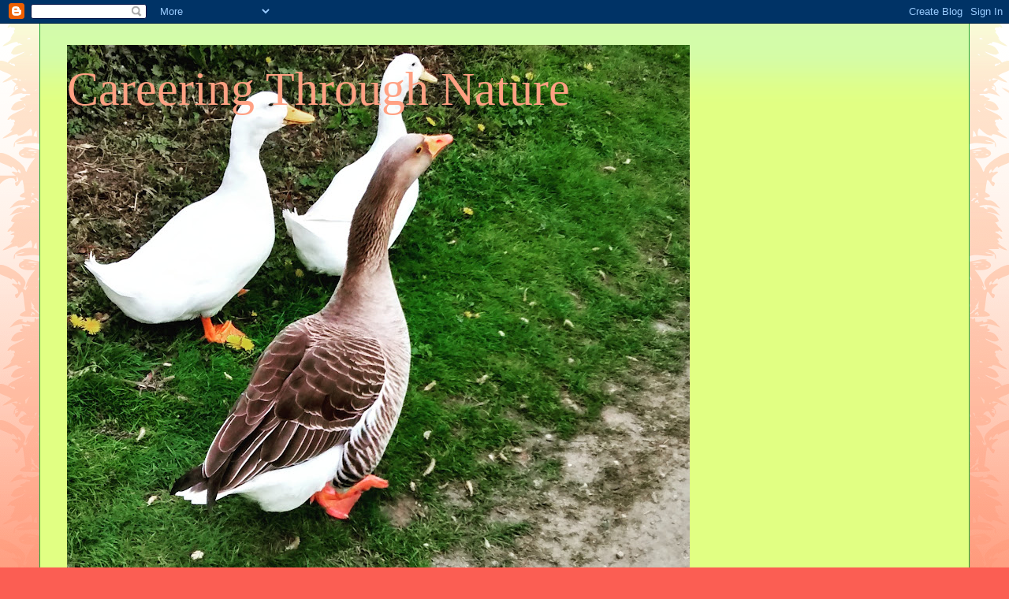

--- FILE ---
content_type: text/html; charset=UTF-8
request_url: https://creamcrackerednature.blogspot.com/2016/01/
body_size: 30508
content:
<!DOCTYPE html>
<html class='v2' dir='ltr' lang='en-GB'>
<head>
<link href='https://www.blogger.com/static/v1/widgets/335934321-css_bundle_v2.css' rel='stylesheet' type='text/css'/>
<meta content='width=1100' name='viewport'/>
<meta content='text/html; charset=UTF-8' http-equiv='Content-Type'/>
<meta content='blogger' name='generator'/>
<link href='https://creamcrackerednature.blogspot.com/favicon.ico' rel='icon' type='image/x-icon'/>
<link href='http://creamcrackerednature.blogspot.com/2016/01/' rel='canonical'/>
<link rel="alternate" type="application/atom+xml" title="Careering Through Nature - Atom" href="https://creamcrackerednature.blogspot.com/feeds/posts/default" />
<link rel="alternate" type="application/rss+xml" title="Careering Through Nature - RSS" href="https://creamcrackerednature.blogspot.com/feeds/posts/default?alt=rss" />
<link rel="service.post" type="application/atom+xml" title="Careering Through Nature - Atom" href="https://www.blogger.com/feeds/8236217526656012168/posts/default" />
<!--Can't find substitution for tag [blog.ieCssRetrofitLinks]-->
<meta content='http://creamcrackerednature.blogspot.com/2016/01/' property='og:url'/>
<meta content='Careering Through Nature' property='og:title'/>
<meta content='' property='og:description'/>
<title>Careering Through Nature: January 2016</title>
<style id='page-skin-1' type='text/css'><!--
/*
-----------------------------------------------
Blogger Template Style
Name:     Ethereal
Designer: Jason Morrow
URL:      jasonmorrow.etsy.com
----------------------------------------------- */
/* Content
----------------------------------------------- */
body {
font: normal normal 13px Arial, Tahoma, Helvetica, FreeSans, sans-serif;
color: #666666;
background: #fb5e53 url(//www.blogblog.com/1kt/ethereal/birds-2toned-bg.png) repeat-x scroll top center;
}
html body .content-outer {
min-width: 0;
max-width: 100%;
width: 100%;
}
a:link {
text-decoration: none;
color: #2198a6;
}
a:visited {
text-decoration: none;
color: #4d469c;
}
a:hover {
text-decoration: underline;
color: #2198a6;
}
.main-inner {
padding-top: 15px;
}
.body-fauxcolumn-outer {
background: transparent none repeat-x scroll top center;
}
.content-fauxcolumns .fauxcolumn-inner {
background: #e1ff83 url(//www.blogblog.com/1kt/ethereal/bird-2toned-blue-fade.png) repeat-x scroll top left;
border-left: 1px solid #21a62f;
border-right: 1px solid #21a62f;
}
/* Flexible Background
----------------------------------------------- */
.content-fauxcolumn-outer .fauxborder-left {
width: 100%;
padding-left: 300px;
margin-left: -300px;
background-color: transparent;
background-image: url(//themes.googleusercontent.com/image?id=0BwVBOzw_-hbMNjViMzQ0ZDEtMWU1NS00ZTBkLWFjY2EtZjM5YmU4OTA2MjBm);
background-repeat: no-repeat;
background-position: left top;
}
.content-fauxcolumn-outer .fauxborder-right {
margin-right: -299px;
width: 299px;
background-color: transparent;
background-image: url(//themes.googleusercontent.com/image?id=0BwVBOzw_-hbMNjViMzQ0ZDEtMWU1NS00ZTBkLWFjY2EtZjM5YmU4OTA2MjBm);
background-repeat: no-repeat;
background-position: right top;
}
/* Columns
----------------------------------------------- */
.content-inner {
padding: 0;
}
/* Header
----------------------------------------------- */
.header-inner {
padding: 27px 0 3px;
}
.header-inner .section {
margin: 0 35px;
}
.Header h1 {
font: normal normal 60px Times, 'Times New Roman', FreeSerif, serif;
color: #ffa183;
}
.Header h1 a {
color: #ffa183;
}
.Header .description {
font-size: 115%;
color: #666666;
}
.header-inner .Header .titlewrapper,
.header-inner .Header .descriptionwrapper {
padding-left: 0;
padding-right: 0;
margin-bottom: 0;
}
/* Tabs
----------------------------------------------- */
.tabs-outer {
position: relative;
background: transparent;
}
.tabs-cap-top, .tabs-cap-bottom {
position: absolute;
width: 100%;
}
.tabs-cap-bottom {
bottom: 0;
}
.tabs-inner {
padding: 0;
}
.tabs-inner .section {
margin: 0 35px;
}
*+html body .tabs-inner .widget li {
padding: 1px;
}
.PageList {
border-bottom: 1px solid #fb5e53;
}
.tabs-inner .widget li.selected a,
.tabs-inner .widget li a:hover {
position: relative;
-moz-border-radius-topleft: 5px;
-moz-border-radius-topright: 5px;
-webkit-border-top-left-radius: 5px;
-webkit-border-top-right-radius: 5px;
-goog-ms-border-top-left-radius: 5px;
-goog-ms-border-top-right-radius: 5px;
border-top-left-radius: 5px;
border-top-right-radius: 5px;
background: #ffa183 none ;
color: #ffffff;
}
.tabs-inner .widget li a {
display: inline-block;
margin: 0;
margin-right: 1px;
padding: .65em 1.5em;
font: normal normal 12px Arial, Tahoma, Helvetica, FreeSans, sans-serif;
color: #666666;
background-color: #ffdfc7;
-moz-border-radius-topleft: 5px;
-moz-border-radius-topright: 5px;
-webkit-border-top-left-radius: 5px;
-webkit-border-top-right-radius: 5px;
-goog-ms-border-top-left-radius: 5px;
-goog-ms-border-top-right-radius: 5px;
border-top-left-radius: 5px;
border-top-right-radius: 5px;
}
/* Headings
----------------------------------------------- */
h2 {
font: normal bold 12px Arial, Tahoma, Helvetica, FreeSans, sans-serif;
color: #666666;
}
/* Widgets
----------------------------------------------- */
.main-inner .column-left-inner {
padding: 0 0 0 20px;
}
.main-inner .column-left-inner .section {
margin-right: 0;
}
.main-inner .column-right-inner {
padding: 0 20px 0 0;
}
.main-inner .column-right-inner .section {
margin-left: 0;
}
.main-inner .section {
padding: 0;
}
.main-inner .widget {
padding: 0 0 15px;
margin: 20px 0;
border-bottom: 1px solid #dbdbdb;
}
.main-inner .widget h2 {
margin: 0;
padding: .6em 0 .5em;
}
.footer-inner .widget h2 {
padding: 0 0 .4em;
}
.main-inner .widget h2 + div, .footer-inner .widget h2 + div {
padding-top: 15px;
}
.main-inner .widget .widget-content {
margin: 0;
padding: 15px 0 0;
}
.main-inner .widget ul, .main-inner .widget #ArchiveList ul.flat {
margin: -15px -15px -15px;
padding: 0;
list-style: none;
}
.main-inner .sidebar .widget h2 {
border-bottom: 1px solid #dbdbdb;
}
.main-inner .widget #ArchiveList {
margin: -15px 0 0;
}
.main-inner .widget ul li, .main-inner .widget #ArchiveList ul.flat li {
padding: .5em 15px;
text-indent: 0;
}
.main-inner .widget #ArchiveList ul li {
padding-top: .25em;
padding-bottom: .25em;
}
.main-inner .widget ul li:first-child, .main-inner .widget #ArchiveList ul.flat li:first-child {
border-top: none;
}
.main-inner .widget ul li:last-child, .main-inner .widget #ArchiveList ul.flat li:last-child {
border-bottom: none;
}
.main-inner .widget .post-body ul {
padding: 0 2.5em;
margin: .5em 0;
list-style: disc;
}
.main-inner .widget .post-body ul li {
padding: 0.25em 0;
margin-bottom: .25em;
color: #666666;
border: none;
}
.footer-inner .widget ul {
padding: 0;
list-style: none;
}
.widget .zippy {
color: #cccccc;
}
/* Posts
----------------------------------------------- */
.main.section {
margin: 0 20px;
}
body .main-inner .Blog {
padding: 0;
background-color: transparent;
border: none;
}
.main-inner .widget h2.date-header {
border-bottom: 1px solid #dbdbdb;
}
.date-outer {
position: relative;
margin: 15px 0 20px;
}
.date-outer:first-child {
margin-top: 0;
}
.date-posts {
clear: both;
}
.post-outer, .inline-ad {
border-bottom: 1px solid #dbdbdb;
padding: 30px 0;
}
.post-outer {
padding-bottom: 10px;
}
.post-outer:first-child {
padding-top: 0;
border-top: none;
}
.post-outer:last-child, .inline-ad:last-child {
border-bottom: none;
}
.post-body img {
padding: 8px;
}
h3.post-title, h4 {
font: normal normal 24px Times, Times New Roman, serif;
color: #2198a6;
}
h3.post-title a {
font: normal normal 24px Times, Times New Roman, serif;
color: #2198a6;
text-decoration: none;
}
h3.post-title a:hover {
color: #2198a6;
text-decoration: underline;
}
.post-header {
margin: 0 0 1.5em;
}
.post-body {
line-height: 1.4;
}
.post-footer {
margin: 1.5em 0 0;
}
#blog-pager {
padding: 15px;
}
.blog-feeds, .post-feeds {
margin: 1em 0;
text-align: center;
}
.post-outer .comments {
margin-top: 2em;
}
/* Comments
----------------------------------------------- */
.comments .comments-content .icon.blog-author {
background-repeat: no-repeat;
background-image: url([data-uri]);
}
.comments .comments-content .loadmore a {
background: #e1ff83 url(//www.blogblog.com/1kt/ethereal/bird-2toned-blue-fade.png) repeat-x scroll top left;
}
.comments .comments-content .loadmore a {
border-top: 1px solid #dbdbdb;
border-bottom: 1px solid #dbdbdb;
}
.comments .comment-thread.inline-thread {
background: #e1ff83 url(//www.blogblog.com/1kt/ethereal/bird-2toned-blue-fade.png) repeat-x scroll top left;
}
.comments .continue {
border-top: 2px solid #dbdbdb;
}
/* Footer
----------------------------------------------- */
.footer-inner {
padding: 30px 0;
overflow: hidden;
}
/* Mobile
----------------------------------------------- */
body.mobile  {
background-size: auto
}
.mobile .body-fauxcolumn-outer {
background: ;
}
.mobile .content-fauxcolumns .fauxcolumn-inner {
opacity: 0.75;
}
.mobile .content-fauxcolumn-outer .fauxborder-right {
margin-right: 0;
}
.mobile-link-button {
background-color: #ffa183;
}
.mobile-link-button a:link, .mobile-link-button a:visited {
color: #ffffff;
}
.mobile-index-contents {
color: #444444;
}
.mobile .body-fauxcolumn-outer {
background-size: 100% auto;
}
.mobile .mobile-date-outer {
border-bottom: transparent;
}
.mobile .PageList {
border-bottom: none;
}
.mobile .tabs-inner .section {
margin: 0;
}
.mobile .tabs-inner .PageList .widget-content {
background: #ffa183 none;
color: #ffffff;
}
.mobile .tabs-inner .PageList .widget-content .pagelist-arrow {
border-left: 1px solid #ffffff;
}
.mobile .footer-inner {
overflow: visible;
}
body.mobile .AdSense {
margin: 0 -10px;
}
.post-body img {
width: 608px;
height: auto;
}
.post table.tr-caption-container img {
width: 500px;
height: auto;
}
--></style>
<style id='template-skin-1' type='text/css'><!--
body {
min-width: 1180px;
}
.content-outer, .content-fauxcolumn-outer, .region-inner {
min-width: 1180px;
max-width: 1180px;
_width: 1180px;
}
.main-inner .columns {
padding-left: 0px;
padding-right: 340px;
}
.main-inner .fauxcolumn-center-outer {
left: 0px;
right: 340px;
/* IE6 does not respect left and right together */
_width: expression(this.parentNode.offsetWidth -
parseInt("0px") -
parseInt("340px") + 'px');
}
.main-inner .fauxcolumn-left-outer {
width: 0px;
}
.main-inner .fauxcolumn-right-outer {
width: 340px;
}
.main-inner .column-left-outer {
width: 0px;
right: 100%;
margin-left: -0px;
}
.main-inner .column-right-outer {
width: 340px;
margin-right: -340px;
}
#layout {
min-width: 0;
}
#layout .content-outer {
min-width: 0;
width: 800px;
}
#layout .region-inner {
min-width: 0;
width: auto;
}
body#layout div.add_widget {
padding: 8px;
}
body#layout div.add_widget a {
margin-left: 32px;
}
--></style>
<link href='https://www.blogger.com/dyn-css/authorization.css?targetBlogID=8236217526656012168&amp;zx=c8f18774-e2bb-4259-bf6e-f3b3fd3b5dca' media='none' onload='if(media!=&#39;all&#39;)media=&#39;all&#39;' rel='stylesheet'/><noscript><link href='https://www.blogger.com/dyn-css/authorization.css?targetBlogID=8236217526656012168&amp;zx=c8f18774-e2bb-4259-bf6e-f3b3fd3b5dca' rel='stylesheet'/></noscript>
<meta name='google-adsense-platform-account' content='ca-host-pub-1556223355139109'/>
<meta name='google-adsense-platform-domain' content='blogspot.com'/>

</head>
<body class='loading variant-hummingBirds2'>
<div class='navbar section' id='navbar' name='Navbar'><div class='widget Navbar' data-version='1' id='Navbar1'><script type="text/javascript">
    function setAttributeOnload(object, attribute, val) {
      if(window.addEventListener) {
        window.addEventListener('load',
          function(){ object[attribute] = val; }, false);
      } else {
        window.attachEvent('onload', function(){ object[attribute] = val; });
      }
    }
  </script>
<div id="navbar-iframe-container"></div>
<script type="text/javascript" src="https://apis.google.com/js/platform.js"></script>
<script type="text/javascript">
      gapi.load("gapi.iframes:gapi.iframes.style.bubble", function() {
        if (gapi.iframes && gapi.iframes.getContext) {
          gapi.iframes.getContext().openChild({
              url: 'https://www.blogger.com/navbar/8236217526656012168?origin\x3dhttps://creamcrackerednature.blogspot.com',
              where: document.getElementById("navbar-iframe-container"),
              id: "navbar-iframe"
          });
        }
      });
    </script><script type="text/javascript">
(function() {
var script = document.createElement('script');
script.type = 'text/javascript';
script.src = '//pagead2.googlesyndication.com/pagead/js/google_top_exp.js';
var head = document.getElementsByTagName('head')[0];
if (head) {
head.appendChild(script);
}})();
</script>
</div></div>
<div class='body-fauxcolumns'>
<div class='fauxcolumn-outer body-fauxcolumn-outer'>
<div class='cap-top'>
<div class='cap-left'></div>
<div class='cap-right'></div>
</div>
<div class='fauxborder-left'>
<div class='fauxborder-right'></div>
<div class='fauxcolumn-inner'>
</div>
</div>
<div class='cap-bottom'>
<div class='cap-left'></div>
<div class='cap-right'></div>
</div>
</div>
</div>
<div class='content'>
<div class='content-fauxcolumns'>
<div class='fauxcolumn-outer content-fauxcolumn-outer'>
<div class='cap-top'>
<div class='cap-left'></div>
<div class='cap-right'></div>
</div>
<div class='fauxborder-left'>
<div class='fauxborder-right'></div>
<div class='fauxcolumn-inner'>
</div>
</div>
<div class='cap-bottom'>
<div class='cap-left'></div>
<div class='cap-right'></div>
</div>
</div>
</div>
<div class='content-outer'>
<div class='content-cap-top cap-top'>
<div class='cap-left'></div>
<div class='cap-right'></div>
</div>
<div class='fauxborder-left content-fauxborder-left'>
<div class='fauxborder-right content-fauxborder-right'></div>
<div class='content-inner'>
<header>
<div class='header-outer'>
<div class='header-cap-top cap-top'>
<div class='cap-left'></div>
<div class='cap-right'></div>
</div>
<div class='fauxborder-left header-fauxborder-left'>
<div class='fauxborder-right header-fauxborder-right'></div>
<div class='region-inner header-inner'>
<div class='header section' id='header' name='Header'><div class='widget Header' data-version='1' id='Header1'>
<div id='header-inner' style='background-image: url("https://blogger.googleusercontent.com/img/b/R29vZ2xl/AVvXsEiV4fN5hyphenhyphenqwG3AnI6dBAPUc3gJEuRTss5v0vbhgpDnC38RQr5KQPcxBM40fivyknNYp4_4vSQwN-SY1UK40PqdBD5A-OY_QYRpnZCTb5J_dnhN7hpW9cpwKQUWgCor6CNZwO7OSSnKoIoXI/s790/IMG_20150505_003545.jpg"); background-position: left; min-height: 790px; _height: 790px; background-repeat: no-repeat; '>
<div class='titlewrapper' style='background: transparent'>
<h1 class='title' style='background: transparent; border-width: 0px'>
<a href='https://creamcrackerednature.blogspot.com/'>
Careering Through Nature
</a>
</h1>
</div>
<div class='descriptionwrapper'>
<p class='description'><span>
</span></p>
</div>
</div>
</div></div>
</div>
</div>
<div class='header-cap-bottom cap-bottom'>
<div class='cap-left'></div>
<div class='cap-right'></div>
</div>
</div>
</header>
<div class='tabs-outer'>
<div class='tabs-cap-top cap-top'>
<div class='cap-left'></div>
<div class='cap-right'></div>
</div>
<div class='fauxborder-left tabs-fauxborder-left'>
<div class='fauxborder-right tabs-fauxborder-right'></div>
<div class='region-inner tabs-inner'>
<div class='tabs no-items section' id='crosscol' name='Cross-column'></div>
<div class='tabs no-items section' id='crosscol-overflow' name='Cross-Column 2'></div>
</div>
</div>
<div class='tabs-cap-bottom cap-bottom'>
<div class='cap-left'></div>
<div class='cap-right'></div>
</div>
</div>
<div class='main-outer'>
<div class='main-cap-top cap-top'>
<div class='cap-left'></div>
<div class='cap-right'></div>
</div>
<div class='fauxborder-left main-fauxborder-left'>
<div class='fauxborder-right main-fauxborder-right'></div>
<div class='region-inner main-inner'>
<div class='columns fauxcolumns'>
<div class='fauxcolumn-outer fauxcolumn-center-outer'>
<div class='cap-top'>
<div class='cap-left'></div>
<div class='cap-right'></div>
</div>
<div class='fauxborder-left'>
<div class='fauxborder-right'></div>
<div class='fauxcolumn-inner'>
</div>
</div>
<div class='cap-bottom'>
<div class='cap-left'></div>
<div class='cap-right'></div>
</div>
</div>
<div class='fauxcolumn-outer fauxcolumn-left-outer'>
<div class='cap-top'>
<div class='cap-left'></div>
<div class='cap-right'></div>
</div>
<div class='fauxborder-left'>
<div class='fauxborder-right'></div>
<div class='fauxcolumn-inner'>
</div>
</div>
<div class='cap-bottom'>
<div class='cap-left'></div>
<div class='cap-right'></div>
</div>
</div>
<div class='fauxcolumn-outer fauxcolumn-right-outer'>
<div class='cap-top'>
<div class='cap-left'></div>
<div class='cap-right'></div>
</div>
<div class='fauxborder-left'>
<div class='fauxborder-right'></div>
<div class='fauxcolumn-inner'>
</div>
</div>
<div class='cap-bottom'>
<div class='cap-left'></div>
<div class='cap-right'></div>
</div>
</div>
<!-- corrects IE6 width calculation -->
<div class='columns-inner'>
<div class='column-center-outer'>
<div class='column-center-inner'>
<div class='main section' id='main' name='Main'><div class='widget Blog' data-version='1' id='Blog1'>
<div class='blog-posts hfeed'>

          <div class="date-outer">
        
<h2 class='date-header'><span>Sunday, 31 January 2016</span></h2>

          <div class="date-posts">
        
<div class='post-outer'>
<div class='post hentry uncustomized-post-template' itemprop='blogPost' itemscope='itemscope' itemtype='http://schema.org/BlogPosting'>
<meta content='https://blogger.googleusercontent.com/img/b/R29vZ2xl/AVvXsEibk4z7tB1ar69RgbQ6ukeK65IihEThT1l_sU__r-IQ-2W4pF7mWAHfPeE3PLCZCS9iUoRFtjvPigrj1-m4VpOfT8Ttstk_g4Ao3pQgZEZslGuSohgMFIqiHPo4YIGd_G-NWxNHx8c9AVM/s1600/IMG_20160128_123640614_HDR.jpg' itemprop='image_url'/>
<meta content='8236217526656012168' itemprop='blogId'/>
<meta content='2223073491304568643' itemprop='postId'/>
<a name='2223073491304568643'></a>
<h3 class='post-title entry-title' itemprop='name'>
<a href='https://creamcrackerednature.blogspot.com/2016/01/around-queens-sconce.html'>Around the Queen's Sconce</a>
</h3>
<div class='post-header'>
<div class='post-header-line-1'></div>
</div>
<div class='post-body entry-content' id='post-body-2223073491304568643' itemprop='description articleBody'>
"Sconce Park" is an odd sort of name for a park, is it not? There is no such named-place around here, and sadly, my childhood fancy that it had something to do with Scones proved to be wrong, although you can get them at Rumbles cafe.<br />
<br />
No, "Sconce" is derived from the Dutch "Schanz" meaning "Fort" and that is indeed what it was, back in the Civil War in 1646 where it overlooked the combined besieging forces of Sydenham Poyntz and his Parliamentarians, alongside their Scottish allies. They were parked at Sandhill Sconce, on the other side of the Trent and Devon, a musket shot away and a site now underneath a traveller site.<br />
<br />
On the other side of town, the King's Sconce watched over the enemy based at Winthorpe village; this is a feature now lost under development on the North-East edge of town, near the river. Not to be outdone, the Scot's built their own Edinburgh Sconce, larger than the King and Queen's constructions put together.<br />
<br />
In my childhood it was always a slightly threatening structure, where I was once hit by an elder child in some sort of case of mistaken identifty. It's structure was unprotected, and its steep ramparts, designed to absorb the impact of cannon fire, a real struggle to climb especially among the thorny, grasping gorse bushes. The route up was over a sandy climb, and the centre was always squelchily muddy.<br />
<br />
The park never felt quite safe, and rough kids abounded with their 1982 World Cup issue footballs. At night, unspeakable things went on, their rubbery remains left for young children to find.<br />
<br />
Now, after a splendid refurb programme, the park and The Sconce are far nicer places, two nature reserves combining with this historical artefact and a cafe to make for a pleasant place to visit.<br />
<br />
Hopefully my pictures will give you an idea of the scale and shape of the space, a sort of pinch waisted square with arrowhead bastions at each corner for the cannons. A few years ago, "Two Men in a Trench" filmed here, firing a two pounder cannon at wicker and earth barriers on the football pitches beyond.<br />
<br />
I would have easily been in their range, visible atop the fortress on a bright day.<br />
<br />
Si<br />
<br />
<i>All text and images copyright CreamCrackeredNature 31.01.16</i><br />
<i><br /></i>
<br />
<div class="separator" style="clear: both; text-align: center;">
<a href="https://blogger.googleusercontent.com/img/b/R29vZ2xl/AVvXsEibk4z7tB1ar69RgbQ6ukeK65IihEThT1l_sU__r-IQ-2W4pF7mWAHfPeE3PLCZCS9iUoRFtjvPigrj1-m4VpOfT8Ttstk_g4Ao3pQgZEZslGuSohgMFIqiHPo4YIGd_G-NWxNHx8c9AVM/s1600/IMG_20160128_123640614_HDR.jpg" imageanchor="1" style="margin-left: 1em; margin-right: 1em;"><img border="0" height="240" src="https://blogger.googleusercontent.com/img/b/R29vZ2xl/AVvXsEibk4z7tB1ar69RgbQ6ukeK65IihEThT1l_sU__r-IQ-2W4pF7mWAHfPeE3PLCZCS9iUoRFtjvPigrj1-m4VpOfT8Ttstk_g4Ao3pQgZEZslGuSohgMFIqiHPo4YIGd_G-NWxNHx8c9AVM/s1600/IMG_20160128_123640614_HDR.jpg" width="320" /></a></div>
<br />
<div class="separator" style="clear: both; text-align: center;">
<a href="https://blogger.googleusercontent.com/img/b/R29vZ2xl/AVvXsEg3znCK6-jv9QSMIUbWrqVUSQuANXDp-eSkstjMmx4Ya0j7AFt24sbbItR6iLBGp7BKcBAr7JLhZh19L959h5RLZJsYu_TaS8X_8DxynlP9b7qWQbgOaemV9NTZr_h6V3rY6JAx0qyXtVk/s1600/IMG_20160128_123644226_HDR.jpg" imageanchor="1" style="margin-left: 1em; margin-right: 1em;"><img border="0" height="240" src="https://blogger.googleusercontent.com/img/b/R29vZ2xl/AVvXsEg3znCK6-jv9QSMIUbWrqVUSQuANXDp-eSkstjMmx4Ya0j7AFt24sbbItR6iLBGp7BKcBAr7JLhZh19L959h5RLZJsYu_TaS8X_8DxynlP9b7qWQbgOaemV9NTZr_h6V3rY6JAx0qyXtVk/s1600/IMG_20160128_123644226_HDR.jpg" width="320" /></a></div>
<br />
<div class="separator" style="clear: both; text-align: center;">
<a href="https://blogger.googleusercontent.com/img/b/R29vZ2xl/AVvXsEi5I-FWwXX3IgJjPjziDj9TSPnM9ZJ1YmGYHE9kU3y6nnv977hSKYVyiiPE-z5gffi_JXrt_Xtsa2z9EGpIy8nQ2-zKFee6tvvw0wA6G0PO67bOows7SeewlQOXM3CeSv_e5zlLSY76qSw/s1600/IMG_20160128_123700041.jpg" imageanchor="1" style="margin-left: 1em; margin-right: 1em;"><img border="0" height="240" src="https://blogger.googleusercontent.com/img/b/R29vZ2xl/AVvXsEi5I-FWwXX3IgJjPjziDj9TSPnM9ZJ1YmGYHE9kU3y6nnv977hSKYVyiiPE-z5gffi_JXrt_Xtsa2z9EGpIy8nQ2-zKFee6tvvw0wA6G0PO67bOows7SeewlQOXM3CeSv_e5zlLSY76qSw/s1600/IMG_20160128_123700041.jpg" width="320" /></a></div>
<br />
<div class="separator" style="clear: both; text-align: center;">
<a href="https://blogger.googleusercontent.com/img/b/R29vZ2xl/AVvXsEh3z_U3BUGqpmQSSCv0H-biXJuURni3VS45UeQn2ENMK5YhHrqS4Br0tErlY_kWhukNBGp5FXnCOhgvU1ikJc5JxShhgLS3_-xEbmBljr-42R9cn1nkyROvj8-INB8FU2LF1lVsZhzkPHU/s1600/IMG_20160128_123634545.jpg" imageanchor="1" style="margin-left: 1em; margin-right: 1em;"><img border="0" height="240" src="https://blogger.googleusercontent.com/img/b/R29vZ2xl/AVvXsEh3z_U3BUGqpmQSSCv0H-biXJuURni3VS45UeQn2ENMK5YhHrqS4Br0tErlY_kWhukNBGp5FXnCOhgvU1ikJc5JxShhgLS3_-xEbmBljr-42R9cn1nkyROvj8-INB8FU2LF1lVsZhzkPHU/s1600/IMG_20160128_123634545.jpg" width="320" /></a></div>
<br />
<div class="separator" style="clear: both; text-align: center;">
<a href="https://blogger.googleusercontent.com/img/b/R29vZ2xl/AVvXsEh2H679OKGoNI4-3RjFmWbYHhH_nUCjSRopUwJppTehlJ8pJkYqv-zdrTMzmSnHvNepjOwkPCW-ge94KNTQVTI3UXacf4exUH-GfoJxbgw3jfb9NCybu9ejcgnlhV1CQioJfCCBzft6Zdo/s1600/IMG_20160128_123825489_HDR.jpg" imageanchor="1" style="margin-left: 1em; margin-right: 1em;"><img border="0" height="240" src="https://blogger.googleusercontent.com/img/b/R29vZ2xl/AVvXsEh2H679OKGoNI4-3RjFmWbYHhH_nUCjSRopUwJppTehlJ8pJkYqv-zdrTMzmSnHvNepjOwkPCW-ge94KNTQVTI3UXacf4exUH-GfoJxbgw3jfb9NCybu9ejcgnlhV1CQioJfCCBzft6Zdo/s1600/IMG_20160128_123825489_HDR.jpg" width="320" /></a></div>
<br />
<div class="separator" style="clear: both; text-align: center;">
<a href="https://blogger.googleusercontent.com/img/b/R29vZ2xl/AVvXsEioxE7GhFAnH5fNrIwCvzOxNBfLGWBAz7OPi0wUh4mSlvXMy-AtDcJUlnjK_-p_G9seWFfxdirbtaSK7vnsTsdeU2DEG0RIWgVCPvWMiBWXKkQP3mmnzc0uKXiimVmSQY5O5lsMfFI-8Xw/s1600/IMG_20160128_123830156.jpg" imageanchor="1" style="margin-left: 1em; margin-right: 1em;"><img border="0" height="240" src="https://blogger.googleusercontent.com/img/b/R29vZ2xl/AVvXsEioxE7GhFAnH5fNrIwCvzOxNBfLGWBAz7OPi0wUh4mSlvXMy-AtDcJUlnjK_-p_G9seWFfxdirbtaSK7vnsTsdeU2DEG0RIWgVCPvWMiBWXKkQP3mmnzc0uKXiimVmSQY5O5lsMfFI-8Xw/s1600/IMG_20160128_123830156.jpg" width="320" /></a></div>
<br />
<div class="separator" style="clear: both; text-align: center;">
<a href="https://blogger.googleusercontent.com/img/b/R29vZ2xl/AVvXsEgnij2QI2P0czXtk5RnYlS-JSjjv4K9XCHAapm_9E1tbufTO7Q9KiPDp3MPGtTNiNakw-Yf5KBOfTkpfgig9WPHKyP1aCPTDq1_SKikQ0iBgFOyebBdH8PgSDNUVhcyh-7nlGiRCGeUPfo/s1600/IMG_20160128_123630085.jpg" imageanchor="1" style="margin-left: 1em; margin-right: 1em;"><img border="0" height="240" src="https://blogger.googleusercontent.com/img/b/R29vZ2xl/AVvXsEgnij2QI2P0czXtk5RnYlS-JSjjv4K9XCHAapm_9E1tbufTO7Q9KiPDp3MPGtTNiNakw-Yf5KBOfTkpfgig9WPHKyP1aCPTDq1_SKikQ0iBgFOyebBdH8PgSDNUVhcyh-7nlGiRCGeUPfo/s1600/IMG_20160128_123630085.jpg" width="320" /></a></div>
<i><br /></i>
<br />
<div class="separator" style="clear: both; text-align: center;">
<a href="https://blogger.googleusercontent.com/img/b/R29vZ2xl/AVvXsEhgQL1L7xwN6E8rcCtHWAlmV0mizgYue81ExjOGl9bPvNoP7_8NeZGHxipdxUewG1vACz3v_yKEo0Zj2cliOMaW_8Ytbk0xMDr6IGjbvV4wQ9RwTj7aTSmtW4ZnPjbrSuKqPgsNeKoZ8_8/s1600/IMG_20160128_131057990.jpg" imageanchor="1" style="margin-left: 1em; margin-right: 1em;"><img border="0" height="240" src="https://blogger.googleusercontent.com/img/b/R29vZ2xl/AVvXsEhgQL1L7xwN6E8rcCtHWAlmV0mizgYue81ExjOGl9bPvNoP7_8NeZGHxipdxUewG1vACz3v_yKEo0Zj2cliOMaW_8Ytbk0xMDr6IGjbvV4wQ9RwTj7aTSmtW4ZnPjbrSuKqPgsNeKoZ8_8/s1600/IMG_20160128_131057990.jpg" width="320" /></a></div>
<i><br /></i>
<br />
<div style='clear: both;'></div>
</div>
<div class='post-footer'>
<div class='post-footer-line post-footer-line-1'>
<span class='post-author vcard'>
Posted by
<span class='fn' itemprop='author' itemscope='itemscope' itemtype='http://schema.org/Person'>
<meta content='https://www.blogger.com/profile/16331409652996600049' itemprop='url'/>
<a class='g-profile' href='https://www.blogger.com/profile/16331409652996600049' rel='author' title='author profile'>
<span itemprop='name'>Simon Douglas Thompson</span>
</a>
</span>
</span>
<span class='post-timestamp'>
at
<meta content='http://creamcrackerednature.blogspot.com/2016/01/around-queens-sconce.html' itemprop='url'/>
<a class='timestamp-link' href='https://creamcrackerednature.blogspot.com/2016/01/around-queens-sconce.html' rel='bookmark' title='permanent link'><abbr class='published' itemprop='datePublished' title='2016-01-31T15:33:00-08:00'>15:33</abbr></a>
</span>
<span class='post-comment-link'>
<a class='comment-link' href='https://creamcrackerednature.blogspot.com/2016/01/around-queens-sconce.html#comment-form' onclick=''>
10 comments:
  </a>
</span>
<span class='post-icons'>
<span class='item-control blog-admin pid-2040590927'>
<a href='https://www.blogger.com/post-edit.g?blogID=8236217526656012168&postID=2223073491304568643&from=pencil' title='Edit Post'>
<img alt='' class='icon-action' height='18' src='https://resources.blogblog.com/img/icon18_edit_allbkg.gif' width='18'/>
</a>
</span>
</span>
<div class='post-share-buttons goog-inline-block'>
<a class='goog-inline-block share-button sb-email' href='https://www.blogger.com/share-post.g?blogID=8236217526656012168&postID=2223073491304568643&target=email' target='_blank' title='Email This'><span class='share-button-link-text'>Email This</span></a><a class='goog-inline-block share-button sb-blog' href='https://www.blogger.com/share-post.g?blogID=8236217526656012168&postID=2223073491304568643&target=blog' onclick='window.open(this.href, "_blank", "height=270,width=475"); return false;' target='_blank' title='BlogThis!'><span class='share-button-link-text'>BlogThis!</span></a><a class='goog-inline-block share-button sb-twitter' href='https://www.blogger.com/share-post.g?blogID=8236217526656012168&postID=2223073491304568643&target=twitter' target='_blank' title='Share to X'><span class='share-button-link-text'>Share to X</span></a><a class='goog-inline-block share-button sb-facebook' href='https://www.blogger.com/share-post.g?blogID=8236217526656012168&postID=2223073491304568643&target=facebook' onclick='window.open(this.href, "_blank", "height=430,width=640"); return false;' target='_blank' title='Share to Facebook'><span class='share-button-link-text'>Share to Facebook</span></a><a class='goog-inline-block share-button sb-pinterest' href='https://www.blogger.com/share-post.g?blogID=8236217526656012168&postID=2223073491304568643&target=pinterest' target='_blank' title='Share to Pinterest'><span class='share-button-link-text'>Share to Pinterest</span></a>
</div>
</div>
<div class='post-footer-line post-footer-line-2'>
<span class='post-labels'>
Labels:
<a href='https://creamcrackerednature.blogspot.com/search/label/castles' rel='tag'>castles</a>,
<a href='https://creamcrackerednature.blogspot.com/search/label/heritage' rel='tag'>heritage</a>,
<a href='https://creamcrackerednature.blogspot.com/search/label/history' rel='tag'>history</a>,
<a href='https://creamcrackerednature.blogspot.com/search/label/nature' rel='tag'>nature</a>,
<a href='https://creamcrackerednature.blogspot.com/search/label/newark%20history' rel='tag'>newark history</a>,
<a href='https://creamcrackerednature.blogspot.com/search/label/newark%20nature' rel='tag'>newark nature</a>,
<a href='https://creamcrackerednature.blogspot.com/search/label/newark%20on%20trent' rel='tag'>newark on trent</a>,
<a href='https://creamcrackerednature.blogspot.com/search/label/running' rel='tag'>running</a>,
<a href='https://creamcrackerednature.blogspot.com/search/label/sconce%20and%20devon%20park' rel='tag'>sconce and devon park</a>,
<a href='https://creamcrackerednature.blogspot.com/search/label/the%20civil%20war' rel='tag'>the civil war</a>,
<a href='https://creamcrackerednature.blogspot.com/search/label/walking' rel='tag'>walking</a>,
<a href='https://creamcrackerednature.blogspot.com/search/label/writing' rel='tag'>writing</a>
</span>
</div>
<div class='post-footer-line post-footer-line-3'>
<span class='post-location'>
</span>
</div>
</div>
</div>
</div>

          </div></div>
        

          <div class="date-outer">
        
<h2 class='date-header'><span>Friday, 29 January 2016</span></h2>

          <div class="date-posts">
        
<div class='post-outer'>
<div class='post hentry uncustomized-post-template' itemprop='blogPost' itemscope='itemscope' itemtype='http://schema.org/BlogPosting'>
<meta content='https://blogger.googleusercontent.com/img/b/R29vZ2xl/AVvXsEhykFyCGmAvx-3wyPGSXnpqT8_K7dAqloTt2YHko56pBbNmDIkiyZ6evWSSYBNlxvaQ8PqqeEYEiNaof3ZWzyFOGwGQn8dWPUIrOmIbzD2acW3q4y8k0XUwA1SRM5OgALn-vGgX46dHJZU/s1600/Robin+1.jpg' itemprop='image_url'/>
<meta content='8236217526656012168' itemprop='blogId'/>
<meta content='5071923584962549365' itemprop='postId'/>
<a name='5071923584962549365'></a>
<h3 class='post-title entry-title' itemprop='name'>
<a href='https://creamcrackerednature.blogspot.com/2016/01/the-squabble-in-hedgerow.html'>The Squabble in the Hedgerow</a>
</h3>
<div class='post-header'>
<div class='post-header-line-1'></div>
</div>
<div class='post-body entry-content' id='post-body-5071923584962549365' itemprop='description articleBody'>
You may get the impression that my walks through the past few days have blessed me with little wildlife vignettes, some I get to photograph, &nbsp;while some I don't, like the grebe feeding its young I wrote about yesterday.<br />
<br />
This little incident, I'll call a score draw. It was when I was slowly walking the bark path in the old oak wood at Sconce Park, listening for bird calls and enjoying how silent the soft bark was making even my clodhopping footsteps. Hopefully I wouldn't scare anything away.<br />
<br />
Looking up the bank, I spotted a robin sat low in the bushes, silhouetted against the bright sun. I managed to get the one picture, and then I circled up the bank to try and get the light in the right place to really do the bird justice.<br />
<br />
As I did so, I noticed another bird approach from further along the line of bushes. "Trouble here" I thought aloud, and immediately afterward, the two birds launched at each other.<br />
<br />
There was something rather sumo like it. The birds both aimed at a spot of bare earth, and collided with each other on the ground in a chaotic tangle of legs and wings, the birds shapes rendered senseless by the ferocity of their attack; they didn't fly at each other, they just seemed to roll themselves up into a ball and throw themselves.<br />
<br />
The second bird came of worse, it seemed, and retreated back to a branch further away. But it didn't give up, and had another two or three goes, launching madly into attacks that the established bird easily repelled, apparently merely by letting the other bird bounce off it, like its little red breast had a big "S" on it somewhere.<br />
<br />
I wasn't able to photograph any of the fighting; it was far too fast for my fingers and camera, but I got several snaps of the victorious bird, who is obviously getting ready for the breeding season with a spot of early male bluster.<br />
<br />
I wonder how he'll do. Hopefully next time, he'll be gracious enough to look at the camera.<br />
<br />
Si<br />
<br />
<div class="separator" style="clear: both; text-align: center;">
<a href="https://blogger.googleusercontent.com/img/b/R29vZ2xl/AVvXsEhykFyCGmAvx-3wyPGSXnpqT8_K7dAqloTt2YHko56pBbNmDIkiyZ6evWSSYBNlxvaQ8PqqeEYEiNaof3ZWzyFOGwGQn8dWPUIrOmIbzD2acW3q4y8k0XUwA1SRM5OgALn-vGgX46dHJZU/s1600/Robin+1.jpg" imageanchor="1" style="margin-left: 1em; margin-right: 1em;"><img border="0" height="239" src="https://blogger.googleusercontent.com/img/b/R29vZ2xl/AVvXsEhykFyCGmAvx-3wyPGSXnpqT8_K7dAqloTt2YHko56pBbNmDIkiyZ6evWSSYBNlxvaQ8PqqeEYEiNaof3ZWzyFOGwGQn8dWPUIrOmIbzD2acW3q4y8k0XUwA1SRM5OgALn-vGgX46dHJZU/s1600/Robin+1.jpg" width="320" /></a></div>
<br />
<div class="separator" style="clear: both; text-align: center;">
<a href="https://blogger.googleusercontent.com/img/b/R29vZ2xl/AVvXsEhAfg20diihKpJ9g456hj_a0iU2ke5q0v5SHYGGmbAv04nxPny60Oh5qaI8eKLS1Lj7FtGXydK0tqjm7HfqXlUqFkNkcFo5kwyzwMRgapXgx7TVk2PDiORgfk7tuLbd3kqStfteS3q98cY/s1600/Robin+2.jpg" imageanchor="1" style="margin-left: 1em; margin-right: 1em;"><img border="0" height="222" src="https://blogger.googleusercontent.com/img/b/R29vZ2xl/AVvXsEhAfg20diihKpJ9g456hj_a0iU2ke5q0v5SHYGGmbAv04nxPny60Oh5qaI8eKLS1Lj7FtGXydK0tqjm7HfqXlUqFkNkcFo5kwyzwMRgapXgx7TVk2PDiORgfk7tuLbd3kqStfteS3q98cY/s1600/Robin+2.jpg" width="320" /></a></div>
<br />
<div class="separator" style="clear: both; text-align: center;">
<a href="https://blogger.googleusercontent.com/img/b/R29vZ2xl/AVvXsEjebbj4STR8Opvs3ysPPi68rWob3UI6BYIU5zzfQTzjzTtpm7i5whOuUfp9KoacyOUCcZj1zWG8gkMQ2hg8lwM-0_uqayRnoAn6j3vJuyb-FCx0X_-UTA1rfJDW6kiATH3IOG6CwtWoh0U/s1600/Robin+3.jpg" imageanchor="1" style="margin-left: 1em; margin-right: 1em;"><img border="0" height="257" src="https://blogger.googleusercontent.com/img/b/R29vZ2xl/AVvXsEjebbj4STR8Opvs3ysPPi68rWob3UI6BYIU5zzfQTzjzTtpm7i5whOuUfp9KoacyOUCcZj1zWG8gkMQ2hg8lwM-0_uqayRnoAn6j3vJuyb-FCx0X_-UTA1rfJDW6kiATH3IOG6CwtWoh0U/s1600/Robin+3.jpg" width="320" /></a></div>
<br />
<div class="separator" style="clear: both; text-align: center;">
<a href="https://blogger.googleusercontent.com/img/b/R29vZ2xl/AVvXsEh3A2KbuUAPt0RmXvG6LoTZ4XwwbK_bwpzBrBGWnUv5EH7KIurTBMCudIDvwlJFVIe2Rf0h6KAdPNV95KzHwWQprrYeCs4PVl94G1rswp8tC5IoKAGJb5lB-o6FV6u5yzKLQ0SenxpbKXY/s1600/Robin+4.jpg" imageanchor="1" style="margin-left: 1em; margin-right: 1em;"><img border="0" height="242" src="https://blogger.googleusercontent.com/img/b/R29vZ2xl/AVvXsEh3A2KbuUAPt0RmXvG6LoTZ4XwwbK_bwpzBrBGWnUv5EH7KIurTBMCudIDvwlJFVIe2Rf0h6KAdPNV95KzHwWQprrYeCs4PVl94G1rswp8tC5IoKAGJb5lB-o6FV6u5yzKLQ0SenxpbKXY/s1600/Robin+4.jpg" width="320" /></a></div>
<br />
<br />
<br />
<div style='clear: both;'></div>
</div>
<div class='post-footer'>
<div class='post-footer-line post-footer-line-1'>
<span class='post-author vcard'>
Posted by
<span class='fn' itemprop='author' itemscope='itemscope' itemtype='http://schema.org/Person'>
<meta content='https://www.blogger.com/profile/16331409652996600049' itemprop='url'/>
<a class='g-profile' href='https://www.blogger.com/profile/16331409652996600049' rel='author' title='author profile'>
<span itemprop='name'>Simon Douglas Thompson</span>
</a>
</span>
</span>
<span class='post-timestamp'>
at
<meta content='http://creamcrackerednature.blogspot.com/2016/01/the-squabble-in-hedgerow.html' itemprop='url'/>
<a class='timestamp-link' href='https://creamcrackerednature.blogspot.com/2016/01/the-squabble-in-hedgerow.html' rel='bookmark' title='permanent link'><abbr class='published' itemprop='datePublished' title='2016-01-29T14:05:00-08:00'>14:05</abbr></a>
</span>
<span class='post-comment-link'>
<a class='comment-link' href='https://creamcrackerednature.blogspot.com/2016/01/the-squabble-in-hedgerow.html#comment-form' onclick=''>
9 comments:
  </a>
</span>
<span class='post-icons'>
<span class='item-control blog-admin pid-2040590927'>
<a href='https://www.blogger.com/post-edit.g?blogID=8236217526656012168&postID=5071923584962549365&from=pencil' title='Edit Post'>
<img alt='' class='icon-action' height='18' src='https://resources.blogblog.com/img/icon18_edit_allbkg.gif' width='18'/>
</a>
</span>
</span>
<div class='post-share-buttons goog-inline-block'>
<a class='goog-inline-block share-button sb-email' href='https://www.blogger.com/share-post.g?blogID=8236217526656012168&postID=5071923584962549365&target=email' target='_blank' title='Email This'><span class='share-button-link-text'>Email This</span></a><a class='goog-inline-block share-button sb-blog' href='https://www.blogger.com/share-post.g?blogID=8236217526656012168&postID=5071923584962549365&target=blog' onclick='window.open(this.href, "_blank", "height=270,width=475"); return false;' target='_blank' title='BlogThis!'><span class='share-button-link-text'>BlogThis!</span></a><a class='goog-inline-block share-button sb-twitter' href='https://www.blogger.com/share-post.g?blogID=8236217526656012168&postID=5071923584962549365&target=twitter' target='_blank' title='Share to X'><span class='share-button-link-text'>Share to X</span></a><a class='goog-inline-block share-button sb-facebook' href='https://www.blogger.com/share-post.g?blogID=8236217526656012168&postID=5071923584962549365&target=facebook' onclick='window.open(this.href, "_blank", "height=430,width=640"); return false;' target='_blank' title='Share to Facebook'><span class='share-button-link-text'>Share to Facebook</span></a><a class='goog-inline-block share-button sb-pinterest' href='https://www.blogger.com/share-post.g?blogID=8236217526656012168&postID=5071923584962549365&target=pinterest' target='_blank' title='Share to Pinterest'><span class='share-button-link-text'>Share to Pinterest</span></a>
</div>
</div>
<div class='post-footer-line post-footer-line-2'>
<span class='post-labels'>
Labels:
<a href='https://creamcrackerednature.blogspot.com/search/label/birds' rel='tag'>birds</a>,
<a href='https://creamcrackerednature.blogspot.com/search/label/newark%20nature' rel='tag'>newark nature</a>,
<a href='https://creamcrackerednature.blogspot.com/search/label/newark%20on%20trent' rel='tag'>newark on trent</a>,
<a href='https://creamcrackerednature.blogspot.com/search/label/notts%20birding' rel='tag'>notts birding</a>,
<a href='https://creamcrackerednature.blogspot.com/search/label/Robins' rel='tag'>Robins</a>,
<a href='https://creamcrackerednature.blogspot.com/search/label/RSPB' rel='tag'>RSPB</a>,
<a href='https://creamcrackerednature.blogspot.com/search/label/running' rel='tag'>running</a>,
<a href='https://creamcrackerednature.blogspot.com/search/label/sconce%20and%20devon%20park' rel='tag'>sconce and devon park</a>,
<a href='https://creamcrackerednature.blogspot.com/search/label/walking' rel='tag'>walking</a>,
<a href='https://creamcrackerednature.blogspot.com/search/label/writing' rel='tag'>writing</a>
</span>
</div>
<div class='post-footer-line post-footer-line-3'>
<span class='post-location'>
</span>
</div>
</div>
</div>
</div>

          </div></div>
        

          <div class="date-outer">
        
<h2 class='date-header'><span>Thursday, 28 January 2016</span></h2>

          <div class="date-posts">
        
<div class='post-outer'>
<div class='post hentry uncustomized-post-template' itemprop='blogPost' itemscope='itemscope' itemtype='http://schema.org/BlogPosting'>
<meta content='https://blogger.googleusercontent.com/img/b/R29vZ2xl/AVvXsEhSRO5ziwpS2lMD9tDNDmpVcEyABEAsTbLj0ORZhO7nFUyaRIFvo8bCsO0RB4zKF4SSKVezTzprDn7zaXPm1AwaOTfZdMcQdsPCHjt7XiUP2CHryxPQKFncv6qDh3ZRsiDoa3ZGNANm_2Y/s1600/IMG_20160128_121020602_HDR.jpg' itemprop='image_url'/>
<meta content='8236217526656012168' itemprop='blogId'/>
<meta content='3959915914139696935' itemprop='postId'/>
<a name='3959915914139696935'></a>
<h3 class='post-title entry-title' itemprop='name'>
<a href='https://creamcrackerednature.blogspot.com/2016/01/the-grebes-and-primroses.html'>The Grebes and the Primroses</a>
</h3>
<div class='post-header'>
<div class='post-header-line-1'></div>
</div>
<div class='post-body entry-content' id='post-body-3959915914139696935' itemprop='description articleBody'>
Today has been a wonderful day.<br />
<br />
This morning I spent a couple of hours walking around Sconce Hills Park with my camera, on a bright day with a clear blue sky reaching to the edge of the universe, the sun taking the edge off the cold west wind. Hazel catkins are out now, with a spot of early - and I mean early - blossom as well.<br />
<br />
I walked the river, scanning the alders for siskin and redpolls AGAIN, saw none AGAIN, and crept along the soft bark path in the old oak wood to see what might be around. Sadly no treecreeper today, and the goldcrest I only heard rather than saw, but there were still plenty of things to photograph, as you shall see in the coming days.<br />
<br />
In the afternoon, I went for a run that eventually turned into a walk after about 7km, my legs were a bit dead after yesterday's run. The sky had darkened, rain fell desultorily. But it was still worth it, as on London Road lake, I watched as a great crested grebe - in full summer regalia - dive beneath the service a few metres out and bring up a fish, possibly a small roach the length of my middle finger, and rather than swallow it itself, present it to one of the two stripey headed youngsters cruising the waters along with it.<br />
<br />
Guess what? No camera again!<br />
<br />
I ran the whole length of Clay Lane, a sea of mud dredging the strength out of my legs, and then through a rather sparse feeling Beacon Hill Park. Then, I was trundling down Beacon Hill, when I noticed that primroses had appeared on the grass verge, another early riser this spring. A few metres further on, another orange flower was out, but I couldn't recognise it.<br />
<br />
Outside for more or less 5 hours today, so I've had a good one! Hope you did too.<br />
<br />
Si<br />
<br />
<i>All text and images Copyright CreamCrackeredNature 28.01.16</i><br />
<i><br /></i>
<br />
<table align="center" cellpadding="0" cellspacing="0" class="tr-caption-container" style="margin-left: auto; margin-right: auto; text-align: center;"><tbody>
<tr><td style="text-align: center;"><a href="https://blogger.googleusercontent.com/img/b/R29vZ2xl/AVvXsEhSRO5ziwpS2lMD9tDNDmpVcEyABEAsTbLj0ORZhO7nFUyaRIFvo8bCsO0RB4zKF4SSKVezTzprDn7zaXPm1AwaOTfZdMcQdsPCHjt7XiUP2CHryxPQKFncv6qDh3ZRsiDoa3ZGNANm_2Y/s1600/IMG_20160128_121020602_HDR.jpg" imageanchor="1" style="margin-left: auto; margin-right: auto;"><img border="0" height="240" src="https://blogger.googleusercontent.com/img/b/R29vZ2xl/AVvXsEhSRO5ziwpS2lMD9tDNDmpVcEyABEAsTbLj0ORZhO7nFUyaRIFvo8bCsO0RB4zKF4SSKVezTzprDn7zaXPm1AwaOTfZdMcQdsPCHjt7XiUP2CHryxPQKFncv6qDh3ZRsiDoa3ZGNANm_2Y/s1600/IMG_20160128_121020602_HDR.jpg" width="320" /></a></td></tr>
<tr><td class="tr-caption" style="text-align: center;">Devon Pasture in the sun</td></tr>
</tbody></table>
<br />
<table align="center" cellpadding="0" cellspacing="0" class="tr-caption-container" style="margin-left: auto; margin-right: auto; text-align: center;"><tbody>
<tr><td style="text-align: center;"><a href="https://blogger.googleusercontent.com/img/b/R29vZ2xl/AVvXsEgOj6tWjgVQ4wNVraFyeCGD1UnbKai2pHSsj5NKrX1v8CSl2MnS44SnDawoxTrfdPsQbs7yIHcnWCk4hyphenhyphentWS5jocB4iNk8eAjmEj_liL-Nc010CDMYz4jhUm___kOwLMALzxkpreWgNAFY/s1600/IMG_20160128_121205735.jpg" imageanchor="1" style="margin-left: auto; margin-right: auto;"><img border="0" height="240" src="https://blogger.googleusercontent.com/img/b/R29vZ2xl/AVvXsEgOj6tWjgVQ4wNVraFyeCGD1UnbKai2pHSsj5NKrX1v8CSl2MnS44SnDawoxTrfdPsQbs7yIHcnWCk4hyphenhyphentWS5jocB4iNk8eAjmEj_liL-Nc010CDMYz4jhUm___kOwLMALzxkpreWgNAFY/s1600/IMG_20160128_121205735.jpg" width="320" /></a></td></tr>
<tr><td class="tr-caption" style="text-align: center;">Alder catkins by the Devon</td></tr>
</tbody></table>
<br />
<table align="center" cellpadding="0" cellspacing="0" class="tr-caption-container" style="margin-left: auto; margin-right: auto; text-align: center;"><tbody>
<tr><td style="text-align: center;"><a href="https://blogger.googleusercontent.com/img/b/R29vZ2xl/AVvXsEibjaI_lKiot3DhBAaeqVptACGml34ZCKoE402x8lk3b76s2RbA7Worc4csWfp-mNWuHa5YEbu_NW7lNEkDJAd3S1gkxh_KozP2RTTJmJ7sw8r0bMeU1Ylg5m2N6MeX3de0mD34Yur295c/s1600/IMG_20160128_121506395_HDR.jpg" imageanchor="1" style="margin-left: auto; margin-right: auto;"><img border="0" height="240" src="https://blogger.googleusercontent.com/img/b/R29vZ2xl/AVvXsEibjaI_lKiot3DhBAaeqVptACGml34ZCKoE402x8lk3b76s2RbA7Worc4csWfp-mNWuHa5YEbu_NW7lNEkDJAd3S1gkxh_KozP2RTTJmJ7sw8r0bMeU1Ylg5m2N6MeX3de0mD34Yur295c/s1600/IMG_20160128_121506395_HDR.jpg" width="320" /></a></td></tr>
<tr><td class="tr-caption" style="text-align: center;">My favourite stump</td></tr>
</tbody></table>
<br />
<table align="center" cellpadding="0" cellspacing="0" class="tr-caption-container" style="margin-left: auto; margin-right: auto; text-align: center;"><tbody>
<tr><td style="text-align: center;"><a href="https://blogger.googleusercontent.com/img/b/R29vZ2xl/AVvXsEhhHD0mERokrIYg1xO07JdD4mACQVICV7uTfWsnmRb0ZunCPStfe7mt_0d8uzA3M_ipF_j1Z940joQpELhogZR9ftSdKHXZLPko2Urt2Bnz3BE5E19DwAL7066BxXCU2bYnIm9rQ_ICPAY/s1600/IMG_20160128_121819377_HDR.jpg" imageanchor="1" style="margin-left: auto; margin-right: auto;"><img border="0" height="240" src="https://blogger.googleusercontent.com/img/b/R29vZ2xl/AVvXsEhhHD0mERokrIYg1xO07JdD4mACQVICV7uTfWsnmRb0ZunCPStfe7mt_0d8uzA3M_ipF_j1Z940joQpELhogZR9ftSdKHXZLPko2Urt2Bnz3BE5E19DwAL7066BxXCU2bYnIm9rQ_ICPAY/s1600/IMG_20160128_121819377_HDR.jpg" width="320" /></a></td></tr>
<tr><td class="tr-caption" style="text-align: center;">Sun explodes through old oak wood</td></tr>
</tbody></table>
<br />
<table align="center" cellpadding="0" cellspacing="0" class="tr-caption-container" style="margin-left: auto; margin-right: auto; text-align: center;"><tbody>
<tr><td style="text-align: center;"><a href="https://blogger.googleusercontent.com/img/b/R29vZ2xl/AVvXsEhoKKrPjHDyNRvRpViLmrm3Qhja-cluvPp-SLMdAfvfhlGmPzmLKAs9KXXwvi9MRcwI84oQ7R5Wqi7KsYENbi1uB-CqPD0w_Ey1AIMhob-e-B_AH-VTA-BVT6PWKPRH0lYx7VSdoTtQ4n4/s1600/IMG_20160128_122457642.jpg" imageanchor="1" style="margin-left: auto; margin-right: auto;"><img border="0" height="240" src="https://blogger.googleusercontent.com/img/b/R29vZ2xl/AVvXsEhoKKrPjHDyNRvRpViLmrm3Qhja-cluvPp-SLMdAfvfhlGmPzmLKAs9KXXwvi9MRcwI84oQ7R5Wqi7KsYENbi1uB-CqPD0w_Ey1AIMhob-e-B_AH-VTA-BVT6PWKPRH0lYx7VSdoTtQ4n4/s1600/IMG_20160128_122457642.jpg" width="320" /></a></td></tr>
<tr><td class="tr-caption" style="text-align: center;">Hazel catkins</td></tr>
</tbody></table>
<br />
<table align="center" cellpadding="0" cellspacing="0" class="tr-caption-container" style="margin-left: auto; margin-right: auto; text-align: center;"><tbody>
<tr><td style="text-align: center;"><a href="https://blogger.googleusercontent.com/img/b/R29vZ2xl/AVvXsEiYP8iL1s5l9yDh4pa6R2ABxm9JOvm2H5NHwuIh41UjTBzzjdyqeQ3idp1I42xfxVPgPeKBwi3w2xiSBs_m80lXkSbwjVOlnTVbZdaUl0TnmgvUZa-xrVLspgxiABG3b-fIwHITnLtlpVc/s1600/IMG_20160128_160922791_HDR.jpg" imageanchor="1" style="margin-left: auto; margin-right: auto;"><img border="0" height="240" src="https://blogger.googleusercontent.com/img/b/R29vZ2xl/AVvXsEiYP8iL1s5l9yDh4pa6R2ABxm9JOvm2H5NHwuIh41UjTBzzjdyqeQ3idp1I42xfxVPgPeKBwi3w2xiSBs_m80lXkSbwjVOlnTVbZdaUl0TnmgvUZa-xrVLspgxiABG3b-fIwHITnLtlpVc/s1600/IMG_20160128_160922791_HDR.jpg" width="320" /></a></td></tr>
<tr><td class="tr-caption" style="text-align: center;">Clay Lane in the mud</td></tr>
</tbody></table>
<br />
<table align="center" cellpadding="0" cellspacing="0" class="tr-caption-container" style="margin-left: auto; margin-right: auto; text-align: center;"><tbody>
<tr><td style="text-align: center;"><a href="https://blogger.googleusercontent.com/img/b/R29vZ2xl/AVvXsEgc5e-QB7ppeFhxzNNfxKnvONHJKQdyG3Tk6QXIdVWDy4G5pPqjanP5GCJ9_HMfFsMnj5KAr30VbyE4Ohr4EGjlMPIlObl5lw_5nkJOHEmPbWtfFgfzAP1y_cqkz1LbMbLWeHIzN7Cifp8/s1600/IMG_20160128_163533472.jpg" imageanchor="1" style="margin-left: auto; margin-right: auto;"><img border="0" height="240" src="https://blogger.googleusercontent.com/img/b/R29vZ2xl/AVvXsEgc5e-QB7ppeFhxzNNfxKnvONHJKQdyG3Tk6QXIdVWDy4G5pPqjanP5GCJ9_HMfFsMnj5KAr30VbyE4Ohr4EGjlMPIlObl5lw_5nkJOHEmPbWtfFgfzAP1y_cqkz1LbMbLWeHIzN7Cifp8/s1600/IMG_20160128_163533472.jpg" width="320" /></a></td></tr>
<tr><td class="tr-caption" style="text-align: center;">Primrose</td></tr>
</tbody></table>
<br />
<table align="center" cellpadding="0" cellspacing="0" class="tr-caption-container" style="margin-left: auto; margin-right: auto; text-align: center;"><tbody>
<tr><td style="text-align: center;"><a href="https://blogger.googleusercontent.com/img/b/R29vZ2xl/AVvXsEhDz3Fz6qSsfmcZDB1GwDBLjICDDV2n_cpPGnXpuTigDjTMBsJ0Hh3kTmF2xrNdTamaJSp54GUEy4FExBBCX5Ov-V_xtbNu3X9EO7fZpP7xlCy_-K85H3gsZxV0wb0EOW9_Z8DGXNhbd_s/s1600/IMG_20160128_163550053.jpg" imageanchor="1" style="margin-left: auto; margin-right: auto;"><img border="0" height="240" src="https://blogger.googleusercontent.com/img/b/R29vZ2xl/AVvXsEhDz3Fz6qSsfmcZDB1GwDBLjICDDV2n_cpPGnXpuTigDjTMBsJ0Hh3kTmF2xrNdTamaJSp54GUEy4FExBBCX5Ov-V_xtbNu3X9EO7fZpP7xlCy_-K85H3gsZxV0wb0EOW9_Z8DGXNhbd_s/s1600/IMG_20160128_163550053.jpg" width="320" /></a></td></tr>
<tr><td class="tr-caption" style="text-align: center;">Lesser celandine?</td></tr>
</tbody></table>
<i><br /></i>
<div style='clear: both;'></div>
</div>
<div class='post-footer'>
<div class='post-footer-line post-footer-line-1'>
<span class='post-author vcard'>
Posted by
<span class='fn' itemprop='author' itemscope='itemscope' itemtype='http://schema.org/Person'>
<meta content='https://www.blogger.com/profile/16331409652996600049' itemprop='url'/>
<a class='g-profile' href='https://www.blogger.com/profile/16331409652996600049' rel='author' title='author profile'>
<span itemprop='name'>Simon Douglas Thompson</span>
</a>
</span>
</span>
<span class='post-timestamp'>
at
<meta content='http://creamcrackerednature.blogspot.com/2016/01/the-grebes-and-primroses.html' itemprop='url'/>
<a class='timestamp-link' href='https://creamcrackerednature.blogspot.com/2016/01/the-grebes-and-primroses.html' rel='bookmark' title='permanent link'><abbr class='published' itemprop='datePublished' title='2016-01-28T13:31:00-08:00'>13:31</abbr></a>
</span>
<span class='post-comment-link'>
<a class='comment-link' href='https://creamcrackerednature.blogspot.com/2016/01/the-grebes-and-primroses.html#comment-form' onclick=''>
9 comments:
  </a>
</span>
<span class='post-icons'>
<span class='item-control blog-admin pid-2040590927'>
<a href='https://www.blogger.com/post-edit.g?blogID=8236217526656012168&postID=3959915914139696935&from=pencil' title='Edit Post'>
<img alt='' class='icon-action' height='18' src='https://resources.blogblog.com/img/icon18_edit_allbkg.gif' width='18'/>
</a>
</span>
</span>
<div class='post-share-buttons goog-inline-block'>
<a class='goog-inline-block share-button sb-email' href='https://www.blogger.com/share-post.g?blogID=8236217526656012168&postID=3959915914139696935&target=email' target='_blank' title='Email This'><span class='share-button-link-text'>Email This</span></a><a class='goog-inline-block share-button sb-blog' href='https://www.blogger.com/share-post.g?blogID=8236217526656012168&postID=3959915914139696935&target=blog' onclick='window.open(this.href, "_blank", "height=270,width=475"); return false;' target='_blank' title='BlogThis!'><span class='share-button-link-text'>BlogThis!</span></a><a class='goog-inline-block share-button sb-twitter' href='https://www.blogger.com/share-post.g?blogID=8236217526656012168&postID=3959915914139696935&target=twitter' target='_blank' title='Share to X'><span class='share-button-link-text'>Share to X</span></a><a class='goog-inline-block share-button sb-facebook' href='https://www.blogger.com/share-post.g?blogID=8236217526656012168&postID=3959915914139696935&target=facebook' onclick='window.open(this.href, "_blank", "height=430,width=640"); return false;' target='_blank' title='Share to Facebook'><span class='share-button-link-text'>Share to Facebook</span></a><a class='goog-inline-block share-button sb-pinterest' href='https://www.blogger.com/share-post.g?blogID=8236217526656012168&postID=3959915914139696935&target=pinterest' target='_blank' title='Share to Pinterest'><span class='share-button-link-text'>Share to Pinterest</span></a>
</div>
</div>
<div class='post-footer-line post-footer-line-2'>
<span class='post-labels'>
Labels:
<a href='https://creamcrackerednature.blogspot.com/search/label/newark%20nature' rel='tag'>newark nature</a>,
<a href='https://creamcrackerednature.blogspot.com/search/label/newark%20on%20trent' rel='tag'>newark on trent</a>,
<a href='https://creamcrackerednature.blogspot.com/search/label/notts%20birding' rel='tag'>notts birding</a>,
<a href='https://creamcrackerednature.blogspot.com/search/label/RSPB' rel='tag'>RSPB</a>,
<a href='https://creamcrackerednature.blogspot.com/search/label/running' rel='tag'>running</a>,
<a href='https://creamcrackerednature.blogspot.com/search/label/walking' rel='tag'>walking</a>,
<a href='https://creamcrackerednature.blogspot.com/search/label/weird%20winter' rel='tag'>weird winter</a>,
<a href='https://creamcrackerednature.blogspot.com/search/label/wildflowers' rel='tag'>wildflowers</a>,
<a href='https://creamcrackerednature.blogspot.com/search/label/winterwatch' rel='tag'>winterwatch</a>,
<a href='https://creamcrackerednature.blogspot.com/search/label/writing' rel='tag'>writing</a>
</span>
</div>
<div class='post-footer-line post-footer-line-3'>
<span class='post-location'>
</span>
</div>
</div>
</div>
</div>

          </div></div>
        

          <div class="date-outer">
        
<h2 class='date-header'><span>Wednesday, 27 January 2016</span></h2>

          <div class="date-posts">
        
<div class='post-outer'>
<div class='post hentry uncustomized-post-template' itemprop='blogPost' itemscope='itemscope' itemtype='http://schema.org/BlogPosting'>
<meta content='https://blogger.googleusercontent.com/img/b/R29vZ2xl/AVvXsEjidU0OgrP_EnHqtWra52nOA2brB3o1LEIi45_mmzxx33GB_BSOwPFyvL_iVH7mXKBotoH9rDdEfh8M6iojrOzt1piy-mkq4Qf6IKHgX-UP9XwygHIhAuqLLPNfnUlQoQn6Tlg12McBS1E/s1600/Fieldfares+1.JPG' itemprop='image_url'/>
<meta content='8236217526656012168' itemprop='blogId'/>
<meta content='322945942112952509' itemprop='postId'/>
<a name='322945942112952509'></a>
<h3 class='post-title entry-title' itemprop='name'>
<a href='https://creamcrackerednature.blogspot.com/2016/01/long-range-fieldfares.html'>Long Range Fieldfares</a>
</h3>
<div class='post-header'>
<div class='post-header-line-1'></div>
</div>
<div class='post-body entry-content' id='post-body-322945942112952509' itemprop='description articleBody'>
I set off today on the same route as I ran last week, when I ran through storms of starling, fieldfare and finches. But the weather was so different, it's gone from cold and frosty to warm and windy and this has clearly affected the number of birds on view.<br />
<br />
There was barely a bird to be seen as I ran through the Grange Road fields, and the hundreds of starling occupying the trees like Christmas decorations by Hawton church were clearly paying their devotions as well.<br />
<br />
A sharp shower did very little to enliven my mood, especially when I decided to hide my camera case under my gilet to make me resemble a pregnant Elephant Man. Luckily the rain didn't last for long, and when I reached the fieldfare field along the Hawton-Farndon road, I was delighted to be able to 1) get my camera out and 2) realise the batteries weren't flat.<br />
<br />
Sadly the fieldfares were rather far away, and my shots are thus not great but I'm still glad to have captured the bird for the first time.. Interestingly, there seemed to be a few starling mixed in with them, trundling around feeding off the land.<br />
<br />
<div class="separator" style="clear: both; text-align: center;">
<a href="https://blogger.googleusercontent.com/img/b/R29vZ2xl/AVvXsEjidU0OgrP_EnHqtWra52nOA2brB3o1LEIi45_mmzxx33GB_BSOwPFyvL_iVH7mXKBotoH9rDdEfh8M6iojrOzt1piy-mkq4Qf6IKHgX-UP9XwygHIhAuqLLPNfnUlQoQn6Tlg12McBS1E/s1600/Fieldfares+1.JPG" imageanchor="1" style="margin-left: 1em; margin-right: 1em;"><img border="0" height="200" src="https://blogger.googleusercontent.com/img/b/R29vZ2xl/AVvXsEjidU0OgrP_EnHqtWra52nOA2brB3o1LEIi45_mmzxx33GB_BSOwPFyvL_iVH7mXKBotoH9rDdEfh8M6iojrOzt1piy-mkq4Qf6IKHgX-UP9XwygHIhAuqLLPNfnUlQoQn6Tlg12McBS1E/s1600/Fieldfares+1.JPG" width="320" /></a></div>
<br />
<div class="separator" style="clear: both; text-align: center;">
<a href="https://blogger.googleusercontent.com/img/b/R29vZ2xl/AVvXsEg5jQbcFviM6Uu9CA3Nv4-vYs8gDsdMPAz2RA_n_F7vP8nH66vBRYpnCKWMPKSybRRg9XpYLkAFcZr9x47eEF_r9yz3drijrTaMqTXPhVlxXVzOS0YAJu5-fHomx2qtfJEOESAjBjZxEDc/s1600/Fieldfares+2.jpg" imageanchor="1" style="margin-left: 1em; margin-right: 1em;"><img border="0" height="160" src="https://blogger.googleusercontent.com/img/b/R29vZ2xl/AVvXsEg5jQbcFviM6Uu9CA3Nv4-vYs8gDsdMPAz2RA_n_F7vP8nH66vBRYpnCKWMPKSybRRg9XpYLkAFcZr9x47eEF_r9yz3drijrTaMqTXPhVlxXVzOS0YAJu5-fHomx2qtfJEOESAjBjZxEDc/s1600/Fieldfares+2.jpg" width="320" /></a></div>
<br />
<div class="separator" style="clear: both; text-align: center;">
<a href="https://blogger.googleusercontent.com/img/b/R29vZ2xl/AVvXsEh4sj_T8TfSnASqD6dOp7D4k539XFAZibtOoqo13XEKoh9LOLw3qlWwotYl9iypT3iHjQpyY4nnHhVrQ380A-bI4NzYHcK97Td_CHc1BZZ-_9t7cW5_zIOSLeOqLozoBDM5xOthqH2r-xI/s1600/Fieldfares+3.jpg" imageanchor="1" style="margin-left: 1em; margin-right: 1em;"><img border="0" height="195" src="https://blogger.googleusercontent.com/img/b/R29vZ2xl/AVvXsEh4sj_T8TfSnASqD6dOp7D4k539XFAZibtOoqo13XEKoh9LOLw3qlWwotYl9iypT3iHjQpyY4nnHhVrQ380A-bI4NzYHcK97Td_CHc1BZZ-_9t7cW5_zIOSLeOqLozoBDM5xOthqH2r-xI/s1600/Fieldfares+3.jpg" width="320" /></a></div>
<br />
<div class="separator" style="clear: both; text-align: center;">
<a href="https://blogger.googleusercontent.com/img/b/R29vZ2xl/AVvXsEgndbq3_qTl40iz8G2ES1e31BTAyOp9QezX74DWpZZPcVNH232Oe0P8Gj606stIA_844y4cQ9p_ATJtdkwMXszPg1dd5mpKH9sKQ1fQVNQm7X_qCWaj7aQSu2KXPV4qot0EW-DWau9aKKo/s1600/Fieldfares+4.jpg" imageanchor="1" style="margin-left: 1em; margin-right: 1em;"><img border="0" height="203" src="https://blogger.googleusercontent.com/img/b/R29vZ2xl/AVvXsEgndbq3_qTl40iz8G2ES1e31BTAyOp9QezX74DWpZZPcVNH232Oe0P8Gj606stIA_844y4cQ9p_ATJtdkwMXszPg1dd5mpKH9sKQ1fQVNQm7X_qCWaj7aQSu2KXPV4qot0EW-DWau9aKKo/s1600/Fieldfares+4.jpg" width="320" /></a></div>
<br />
As I watched, a huge flock of pigeons swept by above, joining hundreds more in the stand of trees where I've seen starling gather before. They then flapped down to the arable field on the other side of the stand, to wreak havoc on the farmers young crop.<br />
<br />
<div class="separator" style="clear: both; text-align: center;">
<a href="https://blogger.googleusercontent.com/img/b/R29vZ2xl/AVvXsEhihzvfSUnFHUhHATV1Smha4X3kr_tgRlodGkWfEb4KvwPc49oMbmBiZKvWgmrRsb5cJjqVuMmWStq_PoAgHh5vK8NyESoO4Iao6htkNrxlaZEEGtTtO3ajBHPPFfw2XdvnrqmLcI23MVM/s1600/Pigeons+2.jpg" imageanchor="1" style="margin-left: 1em; margin-right: 1em;"><img border="0" height="240" src="https://blogger.googleusercontent.com/img/b/R29vZ2xl/AVvXsEhihzvfSUnFHUhHATV1Smha4X3kr_tgRlodGkWfEb4KvwPc49oMbmBiZKvWgmrRsb5cJjqVuMmWStq_PoAgHh5vK8NyESoO4Iao6htkNrxlaZEEGtTtO3ajBHPPFfw2XdvnrqmLcI23MVM/s1600/Pigeons+2.jpg" width="320" /></a></div>
<br />
<div class="separator" style="clear: both; text-align: center;">
<a href="https://blogger.googleusercontent.com/img/b/R29vZ2xl/AVvXsEi_03IUyWj5C1Ao5Lzp0PmKBBQBB7BwQratQsNtTFulr62FMCTDECBnuF29KMpsS3SX1kVCFsVaW-8wNAJF3-sJGPT94N96HaoTdaTGlJ043si0XBJpLLfE9wWS5S6d3yuVrcrfyP0UpR4/s1600/Pigeons+1.jpg" imageanchor="1" style="margin-left: 1em; margin-right: 1em;"><img border="0" height="240" src="https://blogger.googleusercontent.com/img/b/R29vZ2xl/AVvXsEi_03IUyWj5C1Ao5Lzp0PmKBBQBB7BwQratQsNtTFulr62FMCTDECBnuF29KMpsS3SX1kVCFsVaW-8wNAJF3-sJGPT94N96HaoTdaTGlJ043si0XBJpLLfE9wWS5S6d3yuVrcrfyP0UpR4/s1600/Pigeons+1.jpg" width="320" /></a></div>
<br />
<br />
The run ended up being a strong 8 miles, but it wasn't good birding weather I think. Still, I'm glad to have snapped my first fieldfares.<br />
<br />
Even if they are only "record shots".<br />
<br />
Si<br />
<br />
<i>All text and images copyright CreamCrackeredNature 27.01.16</i><br />
<i><br /></i>
<i><br /></i>
<br />
<br />
<br />
<div style='clear: both;'></div>
</div>
<div class='post-footer'>
<div class='post-footer-line post-footer-line-1'>
<span class='post-author vcard'>
Posted by
<span class='fn' itemprop='author' itemscope='itemscope' itemtype='http://schema.org/Person'>
<meta content='https://www.blogger.com/profile/16331409652996600049' itemprop='url'/>
<a class='g-profile' href='https://www.blogger.com/profile/16331409652996600049' rel='author' title='author profile'>
<span itemprop='name'>Simon Douglas Thompson</span>
</a>
</span>
</span>
<span class='post-timestamp'>
at
<meta content='http://creamcrackerednature.blogspot.com/2016/01/long-range-fieldfares.html' itemprop='url'/>
<a class='timestamp-link' href='https://creamcrackerednature.blogspot.com/2016/01/long-range-fieldfares.html' rel='bookmark' title='permanent link'><abbr class='published' itemprop='datePublished' title='2016-01-27T12:51:00-08:00'>12:51</abbr></a>
</span>
<span class='post-comment-link'>
<a class='comment-link' href='https://creamcrackerednature.blogspot.com/2016/01/long-range-fieldfares.html#comment-form' onclick=''>
7 comments:
  </a>
</span>
<span class='post-icons'>
<span class='item-control blog-admin pid-2040590927'>
<a href='https://www.blogger.com/post-edit.g?blogID=8236217526656012168&postID=322945942112952509&from=pencil' title='Edit Post'>
<img alt='' class='icon-action' height='18' src='https://resources.blogblog.com/img/icon18_edit_allbkg.gif' width='18'/>
</a>
</span>
</span>
<div class='post-share-buttons goog-inline-block'>
<a class='goog-inline-block share-button sb-email' href='https://www.blogger.com/share-post.g?blogID=8236217526656012168&postID=322945942112952509&target=email' target='_blank' title='Email This'><span class='share-button-link-text'>Email This</span></a><a class='goog-inline-block share-button sb-blog' href='https://www.blogger.com/share-post.g?blogID=8236217526656012168&postID=322945942112952509&target=blog' onclick='window.open(this.href, "_blank", "height=270,width=475"); return false;' target='_blank' title='BlogThis!'><span class='share-button-link-text'>BlogThis!</span></a><a class='goog-inline-block share-button sb-twitter' href='https://www.blogger.com/share-post.g?blogID=8236217526656012168&postID=322945942112952509&target=twitter' target='_blank' title='Share to X'><span class='share-button-link-text'>Share to X</span></a><a class='goog-inline-block share-button sb-facebook' href='https://www.blogger.com/share-post.g?blogID=8236217526656012168&postID=322945942112952509&target=facebook' onclick='window.open(this.href, "_blank", "height=430,width=640"); return false;' target='_blank' title='Share to Facebook'><span class='share-button-link-text'>Share to Facebook</span></a><a class='goog-inline-block share-button sb-pinterest' href='https://www.blogger.com/share-post.g?blogID=8236217526656012168&postID=322945942112952509&target=pinterest' target='_blank' title='Share to Pinterest'><span class='share-button-link-text'>Share to Pinterest</span></a>
</div>
</div>
<div class='post-footer-line post-footer-line-2'>
<span class='post-labels'>
Labels:
<a href='https://creamcrackerednature.blogspot.com/search/label/birds' rel='tag'>birds</a>,
<a href='https://creamcrackerednature.blogspot.com/search/label/fieldfares' rel='tag'>fieldfares</a>,
<a href='https://creamcrackerednature.blogspot.com/search/label/newark%20nature' rel='tag'>newark nature</a>,
<a href='https://creamcrackerednature.blogspot.com/search/label/newark%20on%20trent' rel='tag'>newark on trent</a>,
<a href='https://creamcrackerednature.blogspot.com/search/label/notts%20birding' rel='tag'>notts birding</a>,
<a href='https://creamcrackerednature.blogspot.com/search/label/RSPB' rel='tag'>RSPB</a>,
<a href='https://creamcrackerednature.blogspot.com/search/label/running' rel='tag'>running</a>,
<a href='https://creamcrackerednature.blogspot.com/search/label/winterwatch' rel='tag'>winterwatch</a>,
<a href='https://creamcrackerednature.blogspot.com/search/label/writing' rel='tag'>writing</a>
</span>
</div>
<div class='post-footer-line post-footer-line-3'>
<span class='post-location'>
</span>
</div>
</div>
</div>
</div>

          </div></div>
        

          <div class="date-outer">
        
<h2 class='date-header'><span>Tuesday, 26 January 2016</span></h2>

          <div class="date-posts">
        
<div class='post-outer'>
<div class='post hentry uncustomized-post-template' itemprop='blogPost' itemscope='itemscope' itemtype='http://schema.org/BlogPosting'>
<meta content='https://blogger.googleusercontent.com/img/b/R29vZ2xl/AVvXsEiq8ySU03-qkzp8rAuzMtqs3gmnACGKYja4FhHZ1uafkPxf0RR66if3bcsWUn1Kss6_UymyXxIOkFe-xtS3inG9l32Bpod1zycq4AlUBdenOv6-6ZHSHt5GK9xknabtvPr1HstqZbX63Wk/s1600/IMG_20160126_131032477.jpg' itemprop='image_url'/>
<meta content='8236217526656012168' itemprop='blogId'/>
<meta content='7006603888938881431' itemprop='postId'/>
<a name='7006603888938881431'></a>
<h3 class='post-title entry-title' itemprop='name'>
<a href='https://creamcrackerednature.blogspot.com/2016/01/more-spring-emergences.html'>More Spring Emergences</a>
</h3>
<div class='post-header'>
<div class='post-header-line-1'></div>
</div>
<div class='post-body entry-content' id='post-body-7006603888938881431' itemprop='description articleBody'>
I've been lazy today, my fitness band agrees with me too. The wind put me right off running, instead I headed off for a couple of walks to see what I might see.<br />
<br />
I had an inkling the library garden irises might be in flower now, and so it proved. There's something wonderfully alive about their colouration, as if they are snakes or some kind of dangerous insect. As ever, the library park is a study of how many different greens you can cram into a small area; in the wet weather we have had today, it looks even lusher than usual.<br />
<br />
Actually, looking at them again, the irises remind me of the sandworms from "Dune".<br />
<br />
<div class="separator" style="clear: both; text-align: center;">
<a href="https://blogger.googleusercontent.com/img/b/R29vZ2xl/AVvXsEiq8ySU03-qkzp8rAuzMtqs3gmnACGKYja4FhHZ1uafkPxf0RR66if3bcsWUn1Kss6_UymyXxIOkFe-xtS3inG9l32Bpod1zycq4AlUBdenOv6-6ZHSHt5GK9xknabtvPr1HstqZbX63Wk/s1600/IMG_20160126_131032477.jpg" imageanchor="1" style="margin-left: 1em; margin-right: 1em;"><img border="0" height="240" src="https://blogger.googleusercontent.com/img/b/R29vZ2xl/AVvXsEiq8ySU03-qkzp8rAuzMtqs3gmnACGKYja4FhHZ1uafkPxf0RR66if3bcsWUn1Kss6_UymyXxIOkFe-xtS3inG9l32Bpod1zycq4AlUBdenOv6-6ZHSHt5GK9xknabtvPr1HstqZbX63Wk/s1600/IMG_20160126_131032477.jpg" width="320" /></a></div>
<br />
<div class="separator" style="clear: both; text-align: center;">
<a href="https://blogger.googleusercontent.com/img/b/R29vZ2xl/AVvXsEhBSbAsyNpQfo2XyZXLGTdmhcB0KQ78ujlvk3eULx0ICk-Guw_j1Aul-kBEGI6cxpeNhBlplnB_79M_9XGoQ9oE4SDVorElE-fNARODhTHf0NyNvQ8n5wQ6y7N2OXhUumyuyGM7QgMqwJA/s1600/IMG_20160126_130837875.jpg" imageanchor="1" style="margin-left: 1em; margin-right: 1em;"><img border="0" height="240" src="https://blogger.googleusercontent.com/img/b/R29vZ2xl/AVvXsEhBSbAsyNpQfo2XyZXLGTdmhcB0KQ78ujlvk3eULx0ICk-Guw_j1Aul-kBEGI6cxpeNhBlplnB_79M_9XGoQ9oE4SDVorElE-fNARODhTHf0NyNvQ8n5wQ6y7N2OXhUumyuyGM7QgMqwJA/s1600/IMG_20160126_130837875.jpg" width="320" /></a></div>
<br />
<div class="separator" style="clear: both; text-align: center;">
<a href="https://blogger.googleusercontent.com/img/b/R29vZ2xl/AVvXsEg_BP4p767Lg9535i7AcNAhTHOcYrG1A8HPDqJ4WWEK-NuQn0LBtUkEcoSlQp1MOJ5OJm1hN0afxNHaymmShj-1mdupuT5vVnCnbzaFIzj1VCsiZniPbxGVRz4Mtl-JTgX8N_szQlvtRQo/s1600/IMG_20160126_130858040.jpg" imageanchor="1" style="margin-left: 1em; margin-right: 1em;"><img border="0" height="240" src="https://blogger.googleusercontent.com/img/b/R29vZ2xl/AVvXsEg_BP4p767Lg9535i7AcNAhTHOcYrG1A8HPDqJ4WWEK-NuQn0LBtUkEcoSlQp1MOJ5OJm1hN0afxNHaymmShj-1mdupuT5vVnCnbzaFIzj1VCsiZniPbxGVRz4Mtl-JTgX8N_szQlvtRQo/s1600/IMG_20160126_130858040.jpg" width="320" /></a></div>
<br />
<div class="separator" style="clear: both; text-align: center;">
<a href="https://blogger.googleusercontent.com/img/b/R29vZ2xl/AVvXsEjhGGRk-tsHSzAVANMgThSZ8g_e6hXmLpHw347x28oDE-ZHMc4KyAQqAtAY0AFiKc3K_JBBiKAX1177oMdD-KcSPE8-zlFyp0_CmWeBHgCJgPV05NKxVoFlWnRn-c3ksojxkh_746jtHOw/s1600/IMG_20160126_130846696.jpg" imageanchor="1" style="margin-left: 1em; margin-right: 1em;"><img border="0" height="240" src="https://blogger.googleusercontent.com/img/b/R29vZ2xl/AVvXsEjhGGRk-tsHSzAVANMgThSZ8g_e6hXmLpHw347x28oDE-ZHMc4KyAQqAtAY0AFiKc3K_JBBiKAX1177oMdD-KcSPE8-zlFyp0_CmWeBHgCJgPV05NKxVoFlWnRn-c3ksojxkh_746jtHOw/s1600/IMG_20160126_130846696.jpg" width="320" /></a></div>
<br />
"Mmmmmmmmmmmm Shai H'alud".<br />
<br />
So, my afternoon walk took me along the cycle path, where the Sustrans kingfisher put on a short show for me today, giving me a flutter of its neon behind as it took off from a perch next to the drain. The ducks were bobbing about on the wind tossed lake, and gulls wheeled overhead. Gorse bushes are in bloom, the ones the council left when they purged the greenery in order to dig out the fly tipped fridges.<br />
<br />
<div class="separator" style="clear: both; text-align: center;">
<a href="https://blogger.googleusercontent.com/img/b/R29vZ2xl/AVvXsEhlozklzSUr-xjhfl14ZoGtagMAWYj9fA5MzpgpvilEMBHlDhpsbRSl2wJcZaE2Oo5IAiusQaOP_Wkkfe9vGt6aGI7h9ChGSfNa8-_89fHCunIWlPOtHxPSJqem8QQXt0yeA28uCK9UbRI/s1600/IMG_20160126_155722955.jpg" imageanchor="1" style="margin-left: 1em; margin-right: 1em;"><img border="0" height="240" src="https://blogger.googleusercontent.com/img/b/R29vZ2xl/AVvXsEhlozklzSUr-xjhfl14ZoGtagMAWYj9fA5MzpgpvilEMBHlDhpsbRSl2wJcZaE2Oo5IAiusQaOP_Wkkfe9vGt6aGI7h9ChGSfNa8-_89fHCunIWlPOtHxPSJqem8QQXt0yeA28uCK9UbRI/s1600/IMG_20160126_155722955.jpg" width="320" /></a></div>
<br />
<div class="separator" style="clear: both; text-align: center;">
<a href="https://blogger.googleusercontent.com/img/b/R29vZ2xl/AVvXsEgQfoW0yXkZe6FOxsNL35NtcC-mI0uqVpMK_EYvhgUcPvhVKEMm4-mLVl1jLH7LifETGLrsQFkF6bx5eQgSP_8dn451EQnk1zb9Ptd95g8_ThC3a2M3opwDO8CvX9M0JIcSivxvU63sqcQ/s1600/IMG_20160126_160554369.jpg" imageanchor="1" style="margin-left: 1em; margin-right: 1em;"><img border="0" height="240" src="https://blogger.googleusercontent.com/img/b/R29vZ2xl/AVvXsEgQfoW0yXkZe6FOxsNL35NtcC-mI0uqVpMK_EYvhgUcPvhVKEMm4-mLVl1jLH7LifETGLrsQFkF6bx5eQgSP_8dn451EQnk1zb9Ptd95g8_ThC3a2M3opwDO8CvX9M0JIcSivxvU63sqcQ/s1600/IMG_20160126_160554369.jpg" width="320" /></a></div>
<br />
From there, I made my way through Friary Road park, where I noticed a new plant in bloom way ahead of schedule; grape hyacinth. The aconite is still putting on a strong show too, but not so many snowdrops around here.<br />
<br />
<div class="separator" style="clear: both; text-align: center;">
<a href="https://blogger.googleusercontent.com/img/b/R29vZ2xl/AVvXsEhZHGjvaTb8wzV4oEBDs6diCcA9O976KdpqFArANEd9utOSyB-86e5J05C90jED5HHQMszvefU5ijHh72VkybWBqPYxL1-MYpYoxBdKFo_lHWzurdM4odHROSf4a5Pdykj_ahBGlg2HJNc/s1600/IMG_20160126_161307945.jpg" imageanchor="1" style="margin-left: 1em; margin-right: 1em;"><img border="0" height="240" src="https://blogger.googleusercontent.com/img/b/R29vZ2xl/AVvXsEhZHGjvaTb8wzV4oEBDs6diCcA9O976KdpqFArANEd9utOSyB-86e5J05C90jED5HHQMszvefU5ijHh72VkybWBqPYxL1-MYpYoxBdKFo_lHWzurdM4odHROSf4a5Pdykj_ahBGlg2HJNc/s1600/IMG_20160126_161307945.jpg" width="320" /></a></div>
<br />
<div class="separator" style="clear: both; text-align: center;">
<a href="https://blogger.googleusercontent.com/img/b/R29vZ2xl/AVvXsEjGwOm1te0-o9HjK_dc9c9bU-0GXASzhAB9kIFydpLWyUbPKxhMukD3lZg_N-hqbk4gjhbwKoxCvnU0WScLrjR3h5nsdY-BoKGzTyoAtoY8KWeyxJzJkx-7Am3DY1t_iYWG83HEODqKRqk/s1600/IMG_20160126_161315927.jpg" imageanchor="1" style="margin-left: 1em; margin-right: 1em;"><img border="0" height="240" src="https://blogger.googleusercontent.com/img/b/R29vZ2xl/AVvXsEjGwOm1te0-o9HjK_dc9c9bU-0GXASzhAB9kIFydpLWyUbPKxhMukD3lZg_N-hqbk4gjhbwKoxCvnU0WScLrjR3h5nsdY-BoKGzTyoAtoY8KWeyxJzJkx-7Am3DY1t_iYWG83HEODqKRqk/s1600/IMG_20160126_161315927.jpg" width="320" /></a></div>
<br />
<div class="separator" style="clear: both; text-align: center;">
<a href="https://blogger.googleusercontent.com/img/b/R29vZ2xl/AVvXsEjWPjFWX76MJwrHqxxi1TP6puGqcOTNrrYoY7qj-7K5EP4BeQdgzz7c7YukIpq5BHaSdI7snKcJitxgfn56NwJNb6BR1Hw-B7tn9JXId0rQn8hMXxTjzTrjf1yEMjPbLiXRi1BZlwN9Wbc/s1600/IMG_20160126_161348039.jpg" imageanchor="1" style="margin-left: 1em; margin-right: 1em;"><img border="0" height="240" src="https://blogger.googleusercontent.com/img/b/R29vZ2xl/AVvXsEjWPjFWX76MJwrHqxxi1TP6puGqcOTNrrYoY7qj-7K5EP4BeQdgzz7c7YukIpq5BHaSdI7snKcJitxgfn56NwJNb6BR1Hw-B7tn9JXId0rQn8hMXxTjzTrjf1yEMjPbLiXRi1BZlwN9Wbc/s1600/IMG_20160126_161348039.jpg" width="320" /></a></div>
<br />
<div class="separator" style="clear: both; text-align: center;">
<a href="https://blogger.googleusercontent.com/img/b/R29vZ2xl/AVvXsEj164_Xy6YQUR6i2OfIn7atkw_PaR1XT-H7gCcgiIT588QpXpnqhmE_LvlS5-14vMDcyu5GC60TUcHBxMdCX68RmO1ymwA5aI3KwTw_kp4SGQ8cqnEKg0PexZ1jtt_Vkxp5jj7oKl5wN7Q/s1600/IMG_20160126_161357280.jpg" imageanchor="1" style="margin-left: 1em; margin-right: 1em;"><img border="0" height="240" src="https://blogger.googleusercontent.com/img/b/R29vZ2xl/AVvXsEj164_Xy6YQUR6i2OfIn7atkw_PaR1XT-H7gCcgiIT588QpXpnqhmE_LvlS5-14vMDcyu5GC60TUcHBxMdCX68RmO1ymwA5aI3KwTw_kp4SGQ8cqnEKg0PexZ1jtt_Vkxp5jj7oKl5wN7Q/s1600/IMG_20160126_161357280.jpg" width="320" /></a></div>
<br />
Then I made my way along the river, enjoying the sight of the boats, and trying to spy siskin in the alder trees where everyone in the whole universe is seeing them apart from me! Daffodils are out at the barge pun, the baby ones at any rate.<br />
<br />
<div class="separator" style="clear: both; text-align: center;">
<a href="https://blogger.googleusercontent.com/img/b/R29vZ2xl/AVvXsEhkR5cHPdbB37GmtD87eOU_YgScae-TounoGcTZwmlebvqSCCrCstl0e2VfnPzyzZhb8diP9FSjMFdfLvM_etx57BBOC0lvwuAMSTC3hEL68OwKUHG_tLSPn2RaR8QBoL_hyphenhyphenV44WXAKivs/s1600/IMG_20160126_162026092.jpg" imageanchor="1" style="margin-left: 1em; margin-right: 1em;"><img border="0" height="240" src="https://blogger.googleusercontent.com/img/b/R29vZ2xl/AVvXsEhkR5cHPdbB37GmtD87eOU_YgScae-TounoGcTZwmlebvqSCCrCstl0e2VfnPzyzZhb8diP9FSjMFdfLvM_etx57BBOC0lvwuAMSTC3hEL68OwKUHG_tLSPn2RaR8QBoL_hyphenhyphenV44WXAKivs/s1600/IMG_20160126_162026092.jpg" width="320" /></a></div>
<br />
<div class="separator" style="clear: both; text-align: center;">
<a href="https://blogger.googleusercontent.com/img/b/R29vZ2xl/AVvXsEhgPBGcdknW99Iey8GR8p28hLvWal_T0sbg6y1A4xpGdbKq_QVoaG5j1ewY2QxuXAFT1Zz-J3cyj2_vTAmbTRpr50_qAJ1VpBzyR6jF9aXSPPNTuOoU0ngb0Z5u8Xv7tNWUUgAF4UtBE8I/s1600/IMG_20160126_162125684.jpg" imageanchor="1" style="margin-left: 1em; margin-right: 1em;"><img border="0" height="240" src="https://blogger.googleusercontent.com/img/b/R29vZ2xl/AVvXsEhgPBGcdknW99Iey8GR8p28hLvWal_T0sbg6y1A4xpGdbKq_QVoaG5j1ewY2QxuXAFT1Zz-J3cyj2_vTAmbTRpr50_qAJ1VpBzyR6jF9aXSPPNTuOoU0ngb0Z5u8Xv7tNWUUgAF4UtBE8I/s1600/IMG_20160126_162125684.jpg" width="320" /></a></div>
<br />
<div class="separator" style="clear: both; text-align: center;">
<a href="https://blogger.googleusercontent.com/img/b/R29vZ2xl/AVvXsEg5zbUnBDI_gOGmhPgtP6TUmKiykanFBsEDHQGhubXeHOEo7hQNpfYXIomp1uNMn8NT1EPwD_X2FOyoaVbivwNGYQEU93c3Io7DPsNabE5KAwUln0hsbWEzxBRbHXwJZvyWJ3eKAk_b7kI/s1600/IMG_20160126_162244364_HDR.jpg" imageanchor="1" style="margin-left: 1em; margin-right: 1em;"><img border="0" height="240" src="https://blogger.googleusercontent.com/img/b/R29vZ2xl/AVvXsEg5zbUnBDI_gOGmhPgtP6TUmKiykanFBsEDHQGhubXeHOEo7hQNpfYXIomp1uNMn8NT1EPwD_X2FOyoaVbivwNGYQEU93c3Io7DPsNabE5KAwUln0hsbWEzxBRbHXwJZvyWJ3eKAk_b7kI/s1600/IMG_20160126_162244364_HDR.jpg" width="320" /></a></div>
<br />
<div class="separator" style="clear: both; text-align: center;">
<a href="https://blogger.googleusercontent.com/img/b/R29vZ2xl/AVvXsEiLMVccvZKRVca2EUTgV8J2navk_Lj7jEX6KsvZnVKNiqLRnYAupOtnqHKHTy3WDhCXEcgQEi5fqWIEUp5NKVP8PallMyYzkkhuLSZM_7GWstmfJoZusfGK5DUoNlo6FpwH8uGdn_nMdfw/s1600/IMG_20160126_162821879.jpg" imageanchor="1" style="margin-left: 1em; margin-right: 1em;"><img border="0" height="240" src="https://blogger.googleusercontent.com/img/b/R29vZ2xl/AVvXsEiLMVccvZKRVca2EUTgV8J2navk_Lj7jEX6KsvZnVKNiqLRnYAupOtnqHKHTy3WDhCXEcgQEi5fqWIEUp5NKVP8PallMyYzkkhuLSZM_7GWstmfJoZusfGK5DUoNlo6FpwH8uGdn_nMdfw/s1600/IMG_20160126_162821879.jpg" width="320" /></a></div>
<br />
It was a pleasant walk, and so mild too despite the strong wind. I've just settled down to "Winterwatch" - in Newark, there has been precious little winter to watch.<br />
<br />
Si<br />
<br />
<i>All text and images copyright CreamCrackeredNature 26.01.16</i><br />
<i><br /></i>
<i><br /></i>
<div style='clear: both;'></div>
</div>
<div class='post-footer'>
<div class='post-footer-line post-footer-line-1'>
<span class='post-author vcard'>
Posted by
<span class='fn' itemprop='author' itemscope='itemscope' itemtype='http://schema.org/Person'>
<meta content='https://www.blogger.com/profile/16331409652996600049' itemprop='url'/>
<a class='g-profile' href='https://www.blogger.com/profile/16331409652996600049' rel='author' title='author profile'>
<span itemprop='name'>Simon Douglas Thompson</span>
</a>
</span>
</span>
<span class='post-timestamp'>
at
<meta content='http://creamcrackerednature.blogspot.com/2016/01/more-spring-emergences.html' itemprop='url'/>
<a class='timestamp-link' href='https://creamcrackerednature.blogspot.com/2016/01/more-spring-emergences.html' rel='bookmark' title='permanent link'><abbr class='published' itemprop='datePublished' title='2016-01-26T12:16:00-08:00'>12:16</abbr></a>
</span>
<span class='post-comment-link'>
<a class='comment-link' href='https://creamcrackerednature.blogspot.com/2016/01/more-spring-emergences.html#comment-form' onclick=''>
6 comments:
  </a>
</span>
<span class='post-icons'>
<span class='item-control blog-admin pid-2040590927'>
<a href='https://www.blogger.com/post-edit.g?blogID=8236217526656012168&postID=7006603888938881431&from=pencil' title='Edit Post'>
<img alt='' class='icon-action' height='18' src='https://resources.blogblog.com/img/icon18_edit_allbkg.gif' width='18'/>
</a>
</span>
</span>
<div class='post-share-buttons goog-inline-block'>
<a class='goog-inline-block share-button sb-email' href='https://www.blogger.com/share-post.g?blogID=8236217526656012168&postID=7006603888938881431&target=email' target='_blank' title='Email This'><span class='share-button-link-text'>Email This</span></a><a class='goog-inline-block share-button sb-blog' href='https://www.blogger.com/share-post.g?blogID=8236217526656012168&postID=7006603888938881431&target=blog' onclick='window.open(this.href, "_blank", "height=270,width=475"); return false;' target='_blank' title='BlogThis!'><span class='share-button-link-text'>BlogThis!</span></a><a class='goog-inline-block share-button sb-twitter' href='https://www.blogger.com/share-post.g?blogID=8236217526656012168&postID=7006603888938881431&target=twitter' target='_blank' title='Share to X'><span class='share-button-link-text'>Share to X</span></a><a class='goog-inline-block share-button sb-facebook' href='https://www.blogger.com/share-post.g?blogID=8236217526656012168&postID=7006603888938881431&target=facebook' onclick='window.open(this.href, "_blank", "height=430,width=640"); return false;' target='_blank' title='Share to Facebook'><span class='share-button-link-text'>Share to Facebook</span></a><a class='goog-inline-block share-button sb-pinterest' href='https://www.blogger.com/share-post.g?blogID=8236217526656012168&postID=7006603888938881431&target=pinterest' target='_blank' title='Share to Pinterest'><span class='share-button-link-text'>Share to Pinterest</span></a>
</div>
</div>
<div class='post-footer-line post-footer-line-2'>
<span class='post-labels'>
Labels:
<a href='https://creamcrackerednature.blogspot.com/search/label/birds' rel='tag'>birds</a>,
<a href='https://creamcrackerednature.blogspot.com/search/label/newark%20nature' rel='tag'>newark nature</a>,
<a href='https://creamcrackerednature.blogspot.com/search/label/newark%20on%20trent' rel='tag'>newark on trent</a>,
<a href='https://creamcrackerednature.blogspot.com/search/label/notts%20birding' rel='tag'>notts birding</a>,
<a href='https://creamcrackerednature.blogspot.com/search/label/RSPB' rel='tag'>RSPB</a>,
<a href='https://creamcrackerednature.blogspot.com/search/label/trees' rel='tag'>trees</a>,
<a href='https://creamcrackerednature.blogspot.com/search/label/walking' rel='tag'>walking</a>,
<a href='https://creamcrackerednature.blogspot.com/search/label/wildflowers' rel='tag'>wildflowers</a>,
<a href='https://creamcrackerednature.blogspot.com/search/label/winterwatch' rel='tag'>winterwatch</a>,
<a href='https://creamcrackerednature.blogspot.com/search/label/writing' rel='tag'>writing</a>
</span>
</div>
<div class='post-footer-line post-footer-line-3'>
<span class='post-location'>
</span>
</div>
</div>
</div>
</div>

          </div></div>
        

          <div class="date-outer">
        
<h2 class='date-header'><span>Monday, 25 January 2016</span></h2>

          <div class="date-posts">
        
<div class='post-outer'>
<div class='post hentry uncustomized-post-template' itemprop='blogPost' itemscope='itemscope' itemtype='http://schema.org/BlogPosting'>
<meta content='https://blogger.googleusercontent.com/img/b/R29vZ2xl/AVvXsEhWK6U019JZjzUl72b9VxDMGOs66NOZq-rq2j_IunMrpwjLGufPbs0O6Bur_CcvQt76HG_evMS_5CFH5dsohFLb3s_JBEzWBHoavh8gdG5Wf2rPSujbhwGlcpDJVjH916qbdNW5EJKcYB0/s1600/IMG_20160125_160528908_HDR.jpg' itemprop='image_url'/>
<meta content='8236217526656012168' itemprop='blogId'/>
<meta content='6348582672153923287' itemprop='postId'/>
<a name='6348582672153923287'></a>
<h3 class='post-title entry-title' itemprop='name'>
<a href='https://creamcrackerednature.blogspot.com/2016/01/the-owl-land-in-lowering-sun.html'>The Owl Land in a Lowering Sun</a>
</h3>
<div class='post-header'>
<div class='post-header-line-1'></div>
</div>
<div class='post-body entry-content' id='post-body-6348582672153923287' itemprop='description articleBody'>
The weather is suddenly giving us warmth again, and the return of a strong wind from the South.<br />
<br />
I headed out in this today, on route for The Owl Land. Since the work on the southern relief road began, the Sustrans 64 has been closed until they build the flyover over the new road; seeing as this was supposed to happen this January and it's still a sea of mud down there, I'm guessing they are waaaaay behind schedule due to the wet winter.<br />
<br />
In practical terms, it means running down there entails a one mile detour past the amusingly named "Bantycock Open Cast Mine" where they dig gypsum up, before reaching the Owl Land from the Staunton road.<br />
<br />
Of course, the short-eared owls that give the Owl Land its name were not on view, indeed, no-one seems to have seen one their for years. But I did flush out a couple of skylarks - recogniseable from their white tail edges - and also what I think was a snipe from by Cotham Flash pond - this has white streaks on its back to tell it apart from a woodcock.<br />
<br />
The light was beautiful on the Owl Land, crepescular rays from the sun emerging from the clouds. It was peaceful. "The Infinite Monkey Cage" on Radio 4 was amusing and educational. Baxter's soup is back at 50p a tin in Asda.<br />
<br />
That, my friends, marks a good day.<br />
<br />
Si<br />
<br />
<i>All text and images copyright CreamCrackeredNature 25.01.16</i><br />
<i><br /></i>
<br />
<div class="separator" style="clear: both; text-align: center;">
<a href="https://blogger.googleusercontent.com/img/b/R29vZ2xl/AVvXsEhWK6U019JZjzUl72b9VxDMGOs66NOZq-rq2j_IunMrpwjLGufPbs0O6Bur_CcvQt76HG_evMS_5CFH5dsohFLb3s_JBEzWBHoavh8gdG5Wf2rPSujbhwGlcpDJVjH916qbdNW5EJKcYB0/s1600/IMG_20160125_160528908_HDR.jpg" imageanchor="1" style="margin-left: 1em; margin-right: 1em;"><img border="0" height="240" src="https://blogger.googleusercontent.com/img/b/R29vZ2xl/AVvXsEhWK6U019JZjzUl72b9VxDMGOs66NOZq-rq2j_IunMrpwjLGufPbs0O6Bur_CcvQt76HG_evMS_5CFH5dsohFLb3s_JBEzWBHoavh8gdG5Wf2rPSujbhwGlcpDJVjH916qbdNW5EJKcYB0/s1600/IMG_20160125_160528908_HDR.jpg" width="320" /></a></div>
<br />
<div class="separator" style="clear: both; text-align: center;">
<a href="https://blogger.googleusercontent.com/img/b/R29vZ2xl/AVvXsEiQpiRBHy2yqdUI1A9y9Gk6vWDL13UrkTiv4SJg2UuYl9JFoLAxZfKexQQLUqqaRAehCr-WjrnefeL1gQEXBjRUExthoOdAkIjeuGG7A7RicfRNp98Qp6gyeAJiQcqYk_tF7l5Ds6eiKXg/s1600/IMG_20160125_160648698.jpg" imageanchor="1" style="margin-left: 1em; margin-right: 1em;"><img border="0" height="240" src="https://blogger.googleusercontent.com/img/b/R29vZ2xl/AVvXsEiQpiRBHy2yqdUI1A9y9Gk6vWDL13UrkTiv4SJg2UuYl9JFoLAxZfKexQQLUqqaRAehCr-WjrnefeL1gQEXBjRUExthoOdAkIjeuGG7A7RicfRNp98Qp6gyeAJiQcqYk_tF7l5Ds6eiKXg/s320/IMG_20160125_160648698.jpg" width="320" /></a></div>
<br />
<div class="separator" style="clear: both; text-align: center;">
<a href="https://blogger.googleusercontent.com/img/b/R29vZ2xl/AVvXsEjV3H0VEN_NbZDZcvcKhl7sBGvrW8f9UfX1Ohc3F0SMCItjdBaxg8bAAOkVqkNOpmIGRCTRjPEMMPQlUGiUOTUmItTs2wc2xdkq94bdsgkMIPk_oHmMa1r-DFXe60Sr9nOpb-_EPlId3ao/s1600/IMG_20160125_160852211_HDR.jpg" imageanchor="1" style="margin-left: 1em; margin-right: 1em;"><img border="0" height="240" src="https://blogger.googleusercontent.com/img/b/R29vZ2xl/AVvXsEjV3H0VEN_NbZDZcvcKhl7sBGvrW8f9UfX1Ohc3F0SMCItjdBaxg8bAAOkVqkNOpmIGRCTRjPEMMPQlUGiUOTUmItTs2wc2xdkq94bdsgkMIPk_oHmMa1r-DFXe60Sr9nOpb-_EPlId3ao/s1600/IMG_20160125_160852211_HDR.jpg" width="320" /></a></div>
<br />
<div class="separator" style="clear: both; text-align: center;">
<a href="https://blogger.googleusercontent.com/img/b/R29vZ2xl/AVvXsEgN3fQbC6pPzQv5uFpusPYKdS65eAI0drSS4Yh4IVwixRziemJZq_iG9bcvZh3RQzDfA3dUu17w1iImYVH8UJyaRbZd5SM2dj251L8ihptnPESNuEKqnzTFDEH6GAVzBDJrbkmCASn6W6Y/s1600/IMG_20160125_160913952_HDR.jpg" imageanchor="1" style="margin-left: 1em; margin-right: 1em;"><img border="0" height="240" src="https://blogger.googleusercontent.com/img/b/R29vZ2xl/AVvXsEgN3fQbC6pPzQv5uFpusPYKdS65eAI0drSS4Yh4IVwixRziemJZq_iG9bcvZh3RQzDfA3dUu17w1iImYVH8UJyaRbZd5SM2dj251L8ihptnPESNuEKqnzTFDEH6GAVzBDJrbkmCASn6W6Y/s1600/IMG_20160125_160913952_HDR.jpg" width="320" /></a></div>
<br />
<div class="separator" style="clear: both; text-align: center;">
<a href="https://blogger.googleusercontent.com/img/b/R29vZ2xl/AVvXsEi636VCmmVzW6ldEpUdK7QNgSi4aTToHbYbSFJtqEelzO_Edtj7mIBhZCgtd247PRNXgw2EGvVhnFfxxyO-TKSAnyYajNCd0BEdv-YUXdL8MLJZi31-VYWpfRcDoVolDCYN2fs8o4JocLQ/s1600/IMG_20160125_160921049_HDR.jpg" imageanchor="1" style="margin-left: 1em; margin-right: 1em;"><img border="0" height="240" src="https://blogger.googleusercontent.com/img/b/R29vZ2xl/AVvXsEi636VCmmVzW6ldEpUdK7QNgSi4aTToHbYbSFJtqEelzO_Edtj7mIBhZCgtd247PRNXgw2EGvVhnFfxxyO-TKSAnyYajNCd0BEdv-YUXdL8MLJZi31-VYWpfRcDoVolDCYN2fs8o4JocLQ/s1600/IMG_20160125_160921049_HDR.jpg" width="320" /></a></div>
<br />
<div class="separator" style="clear: both; text-align: center;">
<a href="https://blogger.googleusercontent.com/img/b/R29vZ2xl/AVvXsEhFo7R9le2pPcFvCfjBoymUsqWJEb8BveMpjhfjxO-GKOAX-sM5Eax3e3nr-fch5tXduhqPrbQSgsCLXu5LHn7iv1w4mbqGJ-SErPSs4MAdw4uB8XN5MDY060Kx76B33BvHbYZgH4U6riA/s1600/IMG_20160125_160935635_HDR.jpg" imageanchor="1" style="margin-left: 1em; margin-right: 1em;"><img border="0" height="240" src="https://blogger.googleusercontent.com/img/b/R29vZ2xl/AVvXsEhFo7R9le2pPcFvCfjBoymUsqWJEb8BveMpjhfjxO-GKOAX-sM5Eax3e3nr-fch5tXduhqPrbQSgsCLXu5LHn7iv1w4mbqGJ-SErPSs4MAdw4uB8XN5MDY060Kx76B33BvHbYZgH4U6riA/s1600/IMG_20160125_160935635_HDR.jpg" width="320" /></a></div>
<br />
<div class="separator" style="clear: both; text-align: center;">
<a href="https://blogger.googleusercontent.com/img/b/R29vZ2xl/AVvXsEhbdI-HEyRpwZArsCJo5LDgdC-sX2Y85wPTnQ7MnXXiRURGrUqB3bbPFe1HjiwwIA5dOMmU16AhBDz544Q1-w4jvhHEExpD4CInZVoSCUizJUdHxyvYd1o3ez6n94eyqqfBG3rjqYP3UbE/s1600/IMG_20160125_161337733_HDR.jpg" imageanchor="1" style="margin-left: 1em; margin-right: 1em;"><img border="0" height="240" src="https://blogger.googleusercontent.com/img/b/R29vZ2xl/AVvXsEhbdI-HEyRpwZArsCJo5LDgdC-sX2Y85wPTnQ7MnXXiRURGrUqB3bbPFe1HjiwwIA5dOMmU16AhBDz544Q1-w4jvhHEExpD4CInZVoSCUizJUdHxyvYd1o3ez6n94eyqqfBG3rjqYP3UbE/s1600/IMG_20160125_161337733_HDR.jpg" width="320" /></a></div>
<br />
<div class="separator" style="clear: both; text-align: center;">
<a href="https://blogger.googleusercontent.com/img/b/R29vZ2xl/AVvXsEghZdjkpEBh9DHltQvJMVTRcFNjYIa658Zb-pImrj3RgePFJzFtW67tEAMCcBArVncubwl0ae5MXjEtO3iGR_BgVrfED29gculWhUqG5mfLhZP_G8J4AnFzvWb0ZEoORNKGEhIQd5jK13w/s1600/IMG_20160125_161939948_HDR.jpg" imageanchor="1" style="margin-left: 1em; margin-right: 1em;"><img border="0" height="240" src="https://blogger.googleusercontent.com/img/b/R29vZ2xl/AVvXsEghZdjkpEBh9DHltQvJMVTRcFNjYIa658Zb-pImrj3RgePFJzFtW67tEAMCcBArVncubwl0ae5MXjEtO3iGR_BgVrfED29gculWhUqG5mfLhZP_G8J4AnFzvWb0ZEoORNKGEhIQd5jK13w/s1600/IMG_20160125_161939948_HDR.jpg" width="320" /></a></div>
<br />
<div class="separator" style="clear: both; text-align: center;">
<a href="https://blogger.googleusercontent.com/img/b/R29vZ2xl/AVvXsEjvdblNE08NuB22BPRf0N6xzOd45OVb-Cf6zwY2BQug-UITWnOmB1tf6tmMYW2rGCjsgqezv9xmNJ-3ReEqhV1MbrdjOyC0bYOX_f8S01YLii6M69XJ49c6pJ3xfBY5Df80MDSTO9EdUYs/s1600/IMG_20160125_162146798.jpg" imageanchor="1" style="margin-left: 1em; margin-right: 1em;"><img border="0" height="240" src="https://blogger.googleusercontent.com/img/b/R29vZ2xl/AVvXsEjvdblNE08NuB22BPRf0N6xzOd45OVb-Cf6zwY2BQug-UITWnOmB1tf6tmMYW2rGCjsgqezv9xmNJ-3ReEqhV1MbrdjOyC0bYOX_f8S01YLii6M69XJ49c6pJ3xfBY5Df80MDSTO9EdUYs/s1600/IMG_20160125_162146798.jpg" width="320" /></a></div>
<i><br /></i>
<div style='clear: both;'></div>
</div>
<div class='post-footer'>
<div class='post-footer-line post-footer-line-1'>
<span class='post-author vcard'>
Posted by
<span class='fn' itemprop='author' itemscope='itemscope' itemtype='http://schema.org/Person'>
<meta content='https://www.blogger.com/profile/16331409652996600049' itemprop='url'/>
<a class='g-profile' href='https://www.blogger.com/profile/16331409652996600049' rel='author' title='author profile'>
<span itemprop='name'>Simon Douglas Thompson</span>
</a>
</span>
</span>
<span class='post-timestamp'>
at
<meta content='http://creamcrackerednature.blogspot.com/2016/01/the-owl-land-in-lowering-sun.html' itemprop='url'/>
<a class='timestamp-link' href='https://creamcrackerednature.blogspot.com/2016/01/the-owl-land-in-lowering-sun.html' rel='bookmark' title='permanent link'><abbr class='published' itemprop='datePublished' title='2016-01-25T14:04:00-08:00'>14:04</abbr></a>
</span>
<span class='post-comment-link'>
<a class='comment-link' href='https://creamcrackerednature.blogspot.com/2016/01/the-owl-land-in-lowering-sun.html#comment-form' onclick=''>
4 comments:
  </a>
</span>
<span class='post-icons'>
<span class='item-control blog-admin pid-2040590927'>
<a href='https://www.blogger.com/post-edit.g?blogID=8236217526656012168&postID=6348582672153923287&from=pencil' title='Edit Post'>
<img alt='' class='icon-action' height='18' src='https://resources.blogblog.com/img/icon18_edit_allbkg.gif' width='18'/>
</a>
</span>
</span>
<div class='post-share-buttons goog-inline-block'>
<a class='goog-inline-block share-button sb-email' href='https://www.blogger.com/share-post.g?blogID=8236217526656012168&postID=6348582672153923287&target=email' target='_blank' title='Email This'><span class='share-button-link-text'>Email This</span></a><a class='goog-inline-block share-button sb-blog' href='https://www.blogger.com/share-post.g?blogID=8236217526656012168&postID=6348582672153923287&target=blog' onclick='window.open(this.href, "_blank", "height=270,width=475"); return false;' target='_blank' title='BlogThis!'><span class='share-button-link-text'>BlogThis!</span></a><a class='goog-inline-block share-button sb-twitter' href='https://www.blogger.com/share-post.g?blogID=8236217526656012168&postID=6348582672153923287&target=twitter' target='_blank' title='Share to X'><span class='share-button-link-text'>Share to X</span></a><a class='goog-inline-block share-button sb-facebook' href='https://www.blogger.com/share-post.g?blogID=8236217526656012168&postID=6348582672153923287&target=facebook' onclick='window.open(this.href, "_blank", "height=430,width=640"); return false;' target='_blank' title='Share to Facebook'><span class='share-button-link-text'>Share to Facebook</span></a><a class='goog-inline-block share-button sb-pinterest' href='https://www.blogger.com/share-post.g?blogID=8236217526656012168&postID=6348582672153923287&target=pinterest' target='_blank' title='Share to Pinterest'><span class='share-button-link-text'>Share to Pinterest</span></a>
</div>
</div>
<div class='post-footer-line post-footer-line-2'>
<span class='post-labels'>
Labels:
<a href='https://creamcrackerednature.blogspot.com/search/label/nature' rel='tag'>nature</a>,
<a href='https://creamcrackerednature.blogspot.com/search/label/newark%20nature' rel='tag'>newark nature</a>,
<a href='https://creamcrackerednature.blogspot.com/search/label/newark%20on%20trent' rel='tag'>newark on trent</a>,
<a href='https://creamcrackerednature.blogspot.com/search/label/notts%20birding' rel='tag'>notts birding</a>,
<a href='https://creamcrackerednature.blogspot.com/search/label/RSPB' rel='tag'>RSPB</a>,
<a href='https://creamcrackerednature.blogspot.com/search/label/running' rel='tag'>running</a>,
<a href='https://creamcrackerednature.blogspot.com/search/label/the%20owl%20land' rel='tag'>the owl land</a>,
<a href='https://creamcrackerednature.blogspot.com/search/label/the%20owl%20road' rel='tag'>the owl road</a>,
<a href='https://creamcrackerednature.blogspot.com/search/label/writing' rel='tag'>writing</a>
</span>
</div>
<div class='post-footer-line post-footer-line-3'>
<span class='post-location'>
</span>
</div>
</div>
</div>
</div>

          </div></div>
        

          <div class="date-outer">
        
<h2 class='date-header'><span>Sunday, 24 January 2016</span></h2>

          <div class="date-posts">
        
<div class='post-outer'>
<div class='post hentry uncustomized-post-template' itemprop='blogPost' itemscope='itemscope' itemtype='http://schema.org/BlogPosting'>
<meta content='https://blogger.googleusercontent.com/img/b/R29vZ2xl/AVvXsEjbMS4xy96Ora_pjK0lDPG3I9DfHQ67bmmNhDPwmzGBzSpae1Y4-sjS0zo_66eRcboN6HXN9UVfEhxZfcMVMkiD_vOG5tYCGkiuqytUk4bJKZblpNje16p6du8iVnsXDW-0lI47MfbN-1s/s1600/IMG_20160124_182107441.jpg' itemprop='image_url'/>
<meta content='8236217526656012168' itemprop='blogId'/>
<meta content='4050695590836040285' itemprop='postId'/>
<a name='4050695590836040285'></a>
<h3 class='post-title entry-title' itemprop='name'>
<a href='https://creamcrackerednature.blogspot.com/2016/01/happy-hedgehog-has-heavenly-haggis.html'>Happy Hedgehog Has Heavenly Haggis</a>
</h3>
<div class='post-header'>
<div class='post-header-line-1'></div>
</div>
<div class='post-body entry-content' id='post-body-4050695590836040285' itemprop='description articleBody'>
We celebrated Burn's Night yesterday. I got to celebrate it again today too, in leftover fashion.<br />
<br />
<div class="separator" style="clear: both; text-align: center;">
<a href="https://blogger.googleusercontent.com/img/b/R29vZ2xl/AVvXsEjbMS4xy96Ora_pjK0lDPG3I9DfHQ67bmmNhDPwmzGBzSpae1Y4-sjS0zo_66eRcboN6HXN9UVfEhxZfcMVMkiD_vOG5tYCGkiuqytUk4bJKZblpNje16p6du8iVnsXDW-0lI47MfbN-1s/s1600/IMG_20160124_182107441.jpg" imageanchor="1" style="margin-left: 1em; margin-right: 1em;"><img border="0" height="240" src="https://blogger.googleusercontent.com/img/b/R29vZ2xl/AVvXsEjbMS4xy96Ora_pjK0lDPG3I9DfHQ67bmmNhDPwmzGBzSpae1Y4-sjS0zo_66eRcboN6HXN9UVfEhxZfcMVMkiD_vOG5tYCGkiuqytUk4bJKZblpNje16p6du8iVnsXDW-0lI47MfbN-1s/s1600/IMG_20160124_182107441.jpg" width="320" /></a></div>
<br />
Haggis is offal marmite, I suppose. People will happily eat liver and kidney, yet choke back vomit on the thought of eating haggis, as if heart and lungs are involved in the production of more unpleasant substances of those aforementioned organs.<br />
<br />
I'm the other way round, I will eat haggis but no other organ things. It's the Scottish blood.<br />
<br />
Mum insists we celebrate each year, and woe betide me if I turn up in my work gear. Burns is to be respected, even if it was the wrong night. We can't pipe in the Haggis, but I did pretend, and mum has to recite the Selkirk Grace that Burns himself did at a dinner on St Mary's Isle Kirkcudbright. Our home town.<br />
<br />
<i>Some hae meat and canna eat</i><br />
<i>And some wad eat that want it;</i><br />
<i>But we hae meat, and we can eat,</i><br />
<i>Sae let the Lord be thankit.</i><br />
<br />
<br />
It usually takes her three goes to get all the way through, but she makes it. Luckily it's the Selkirk Grace, and not the rude version of "Coming Through the Rye" that is associated with Burn's night. Burns wrote that one with his diamond ring on the window of a pub in Dumfries, up the road.<br />
<br />
Of our two guests, only one was a haggis virgin. He was happy with the whisky, but you could tell he was only pretending to enjoy the mighty haggis, "Chieftain o' thae Puddin Race". His chewing was far too slow.<br />
<br />
Our guest was a wuss.<br />
<br />
Si<br />
<br />
<i>All text and images copyright CreamCrackeredNature 24.01.16</i><br />
<br />
<br />
<br />
<div style="background-color: #cccc99; text-align: center;">
<br /></div>
<div style='clear: both;'></div>
</div>
<div class='post-footer'>
<div class='post-footer-line post-footer-line-1'>
<span class='post-author vcard'>
Posted by
<span class='fn' itemprop='author' itemscope='itemscope' itemtype='http://schema.org/Person'>
<meta content='https://www.blogger.com/profile/16331409652996600049' itemprop='url'/>
<a class='g-profile' href='https://www.blogger.com/profile/16331409652996600049' rel='author' title='author profile'>
<span itemprop='name'>Simon Douglas Thompson</span>
</a>
</span>
</span>
<span class='post-timestamp'>
at
<meta content='http://creamcrackerednature.blogspot.com/2016/01/happy-hedgehog-has-heavenly-haggis.html' itemprop='url'/>
<a class='timestamp-link' href='https://creamcrackerednature.blogspot.com/2016/01/happy-hedgehog-has-heavenly-haggis.html' rel='bookmark' title='permanent link'><abbr class='published' itemprop='datePublished' title='2016-01-24T13:41:00-08:00'>13:41</abbr></a>
</span>
<span class='post-comment-link'>
<a class='comment-link' href='https://creamcrackerednature.blogspot.com/2016/01/happy-hedgehog-has-heavenly-haggis.html#comment-form' onclick=''>
4 comments:
  </a>
</span>
<span class='post-icons'>
<span class='item-control blog-admin pid-2040590927'>
<a href='https://www.blogger.com/post-edit.g?blogID=8236217526656012168&postID=4050695590836040285&from=pencil' title='Edit Post'>
<img alt='' class='icon-action' height='18' src='https://resources.blogblog.com/img/icon18_edit_allbkg.gif' width='18'/>
</a>
</span>
</span>
<div class='post-share-buttons goog-inline-block'>
<a class='goog-inline-block share-button sb-email' href='https://www.blogger.com/share-post.g?blogID=8236217526656012168&postID=4050695590836040285&target=email' target='_blank' title='Email This'><span class='share-button-link-text'>Email This</span></a><a class='goog-inline-block share-button sb-blog' href='https://www.blogger.com/share-post.g?blogID=8236217526656012168&postID=4050695590836040285&target=blog' onclick='window.open(this.href, "_blank", "height=270,width=475"); return false;' target='_blank' title='BlogThis!'><span class='share-button-link-text'>BlogThis!</span></a><a class='goog-inline-block share-button sb-twitter' href='https://www.blogger.com/share-post.g?blogID=8236217526656012168&postID=4050695590836040285&target=twitter' target='_blank' title='Share to X'><span class='share-button-link-text'>Share to X</span></a><a class='goog-inline-block share-button sb-facebook' href='https://www.blogger.com/share-post.g?blogID=8236217526656012168&postID=4050695590836040285&target=facebook' onclick='window.open(this.href, "_blank", "height=430,width=640"); return false;' target='_blank' title='Share to Facebook'><span class='share-button-link-text'>Share to Facebook</span></a><a class='goog-inline-block share-button sb-pinterest' href='https://www.blogger.com/share-post.g?blogID=8236217526656012168&postID=4050695590836040285&target=pinterest' target='_blank' title='Share to Pinterest'><span class='share-button-link-text'>Share to Pinterest</span></a>
</div>
</div>
<div class='post-footer-line post-footer-line-2'>
<span class='post-labels'>
Labels:
<a href='https://creamcrackerednature.blogspot.com/search/label/Burns%20Night' rel='tag'>Burns Night</a>,
<a href='https://creamcrackerednature.blogspot.com/search/label/Haggis' rel='tag'>Haggis</a>,
<a href='https://creamcrackerednature.blogspot.com/search/label/kirkcudbright' rel='tag'>kirkcudbright</a>,
<a href='https://creamcrackerednature.blogspot.com/search/label/nature' rel='tag'>nature</a>,
<a href='https://creamcrackerednature.blogspot.com/search/label/newark%20on%20trent' rel='tag'>newark on trent</a>,
<a href='https://creamcrackerednature.blogspot.com/search/label/offal' rel='tag'>offal</a>,
<a href='https://creamcrackerednature.blogspot.com/search/label/poetry' rel='tag'>poetry</a>,
<a href='https://creamcrackerednature.blogspot.com/search/label/Robert%20Burns' rel='tag'>Robert Burns</a>,
<a href='https://creamcrackerednature.blogspot.com/search/label/Scotland' rel='tag'>Scotland</a>,
<a href='https://creamcrackerednature.blogspot.com/search/label/writing' rel='tag'>writing</a>
</span>
</div>
<div class='post-footer-line post-footer-line-3'>
<span class='post-location'>
</span>
</div>
</div>
</div>
</div>

        </div></div>
      
</div>
<div class='blog-pager' id='blog-pager'>
<span id='blog-pager-newer-link'>
<a class='blog-pager-newer-link' href='https://creamcrackerednature.blogspot.com/search?updated-max=2016-02-10T14:17:00-08:00&amp;max-results=7&amp;reverse-paginate=true' id='Blog1_blog-pager-newer-link' title='Newer Posts'>Newer Posts</a>
</span>
<span id='blog-pager-older-link'>
<a class='blog-pager-older-link' href='https://creamcrackerednature.blogspot.com/search?updated-max=2016-01-24T13:41:00-08:00&amp;max-results=7' id='Blog1_blog-pager-older-link' title='Older Posts'>Older Posts</a>
</span>
<a class='home-link' href='https://creamcrackerednature.blogspot.com/'>Home</a>
</div>
<div class='clear'></div>
<div class='blog-feeds'>
<div class='feed-links'>
Subscribe to:
<a class='feed-link' href='https://creamcrackerednature.blogspot.com/feeds/posts/default' target='_blank' type='application/atom+xml'>Comments (Atom)</a>
</div>
</div>
</div></div>
</div>
</div>
<div class='column-left-outer'>
<div class='column-left-inner'>
<aside>
</aside>
</div>
</div>
<div class='column-right-outer'>
<div class='column-right-inner'>
<aside>
<div class='sidebar section' id='sidebar-right-1'><div class='widget BlogList' data-version='1' id='BlogList1'>
<h2 class='title'>My Blog List</h2>
<div class='widget-content'>
<div class='blog-list-container' id='BlogList1_container'>
<ul id='BlogList1_blogs'>
<li style='display: block;'>
<div class='blog-icon'>
<img data-lateloadsrc='https://lh3.googleusercontent.com/blogger_img_proxy/AEn0k_sFjvfDuapXa1FOUSOvxtbGoJIjXas1KKvqdi_ZY05uKXWfaYHDmdzl9Gp4ZYJ__ctxUd9d0sCsLZ3Tpof1WaIWmnVbmAdAgiNGxc_7UPyT6IW_1HrfhA=s16-w16-h16' height='16' width='16'/>
</div>
<div class='blog-content'>
<div class='blog-title'>
<a href='https://birdingforpleasure.blogspot.com/' target='_blank'>
Birding For Pleasure</a>
</div>
<div class='item-content'>
<span class='item-title'>
<a href='https://birdingforpleasure.blogspot.com/2026/01/wild-bird-wednesday_01041544310.html' target='_blank'>
WILD BIRD WEDNESDAY
</a>
</span>
</div>
</div>
<div style='clear: both;'></div>
</li>
<li style='display: block;'>
<div class='blog-icon'>
<img data-lateloadsrc='https://lh3.googleusercontent.com/blogger_img_proxy/AEn0k_vfuZVFVhKERXn2wSoDFh43Qc_X5aPCnTvd3UsanFDuNeYenmnF6EXD1Z3yGbjNcnZxQdGIgjrmNavyMKqnHC9Sy0hr_ZcsTtBp5sU7NH6bu4HplGXcrPtfKcHQQ2joKIVI1yAc=s16-w16-h16' height='16' width='16'/>
</div>
<div class='blog-content'>
<div class='blog-title'>
<a href='http://cabinetofcuriosities-greenfingers.blogspot.com/' target='_blank'>
CABINET OF CURIOSITIES</a>
</div>
<div class='item-content'>
<span class='item-title'>
<a href='http://cabinetofcuriosities-greenfingers.blogspot.com/2026/01/judging-book-by-its-cover-and-by-its.html' target='_blank'>
Judging a book by its cover - and by its contents
</a>
</span>
</div>
</div>
<div style='clear: both;'></div>
</li>
<li style='display: block;'>
<div class='blog-icon'>
<img data-lateloadsrc='https://lh3.googleusercontent.com/blogger_img_proxy/AEn0k_uW5G9AAtyUuymLeklHFBt2NLOcuXFQmsT9RvVTnB86a_zI4rZua9vK9MNsgpbeCLnrN5jPm5lq8PaTbupoZ6R8F06Ht2BNQzB6LDJQluYIsGfyTiSypmxWXBc=s16-w16-h16' height='16' width='16'/>
</div>
<div class='blog-content'>
<div class='blog-title'>
<a href='https://raggedrobinsnaturenotes.blogspot.com/' target='_blank'>
Ragged Robin's Nature Notes</a>
</div>
<div class='item-content'>
<span class='item-title'>
<a href='https://raggedrobinsnaturenotes.blogspot.com/2026/01/exploring-snowman-trail-at-baddesley.html' target='_blank'>
Exploring the Snowman Trail at Baddesley Clinton
</a>
</span>
</div>
</div>
<div style='clear: both;'></div>
</li>
<li style='display: block;'>
<div class='blog-icon'>
<img data-lateloadsrc='https://lh3.googleusercontent.com/blogger_img_proxy/AEn0k_uVtzvPTdCte2J87PVSJZ5YmkmpskddcbeoR5j37_bJ34dvPN_zwcSDHRQvQ9ttXw1jh0LjOre-HS32h5wH8DteWO2G1R3LJhB8wT5HyqfCPQLfRUA=s16-w16-h16' height='16' width='16'/>
</div>
<div class='blog-content'>
<div class='blog-title'>
<a href='https://roysnaturelogbook.blogspot.com/' target='_blank'>
Roy's Nature Logbook</a>
</div>
<div class='item-content'>
<span class='item-title'>
<a href='https://roysnaturelogbook.blogspot.com/2026/01/freezing-sunshine-at-lodmoor.html' target='_blank'>
Freezing Sunshine at Lodmoor
</a>
</span>
</div>
</div>
<div style='clear: both;'></div>
</li>
<li style='display: block;'>
<div class='blog-icon'>
<img data-lateloadsrc='https://lh3.googleusercontent.com/blogger_img_proxy/AEn0k_t8ScZhnKqPl7tL7tVOXISRfrKkRVUEosHNCcDTLzrFwqGfJjnS7v9JwOmnkDLFQmTjuvCEfyerkTbzUGjMF6oBSohKeD5RiIHNwFs=s16-w16-h16' height='16' width='16'/>
</div>
<div class='blog-content'>
<div class='blog-title'>
<a href='http://aliwalks.blogspot.com/' target='_blank'>
aliwalks</a>
</div>
<div class='item-content'>
<span class='item-title'>
<a href='http://aliwalks.blogspot.com/2025/08/june-14th-travel-to-pen-llyn.html' target='_blank'>
June 14th travel to Pen Llyn
</a>
</span>
</div>
</div>
<div style='clear: both;'></div>
</li>
<li style='display: block;'>
<div class='blog-icon'>
<img data-lateloadsrc='https://lh3.googleusercontent.com/blogger_img_proxy/AEn0k_sm-d0UZMO_nL6x5i3vUbThA-GMmQFJ-2Ss3tCGbXCyWEjCLh1y260t2lARqf-beqkJWgi7wElsEd9ZS6e160i4EP1wc9QjX7CBi7mdTKpkdaiFcg=s16-w16-h16' height='16' width='16'/>
</div>
<div class='blog-content'>
<div class='blog-title'>
<a href='http://sustainablegarden.blogspot.com/' target='_blank'>
sustainable garden</a>
</div>
<div class='item-content'>
<span class='item-title'>
<a href='http://sustainablegarden.blogspot.com/2024/12/brand-spanking-new.html' target='_blank'>
Brand spanking new!
</a>
</span>
</div>
</div>
<div style='clear: both;'></div>
</li>
<li style='display: block;'>
<div class='blog-icon'>
<img data-lateloadsrc='https://lh3.googleusercontent.com/blogger_img_proxy/AEn0k_uvWDet-4mQAhQN8t6ViDseQMrI6cbt0mocxiVnHtKyIsW_a77jRawZzt0Os0JyB3oRnBDO7SalNoB4TbQt-EFk2RLzs7_cjVv-I_NMm0DoB0F72YTbKKBBmHwy=s16-w16-h16' height='16' width='16'/>
</div>
<div class='blog-content'>
<div class='blog-title'>
<a href='https://bystargooseandhanglands.blogspot.com/' target='_blank'>
"By Stargoose And Hanglands"</a>
</div>
<div class='item-content'>
<span class='item-title'>
<a href='https://bystargooseandhanglands.blogspot.com/2024/10/the-stotfold-shuffle.html' target='_blank'>
The Stotfold Shuffle
</a>
</span>
</div>
</div>
<div style='clear: both;'></div>
</li>
<li style='display: block;'>
<div class='blog-icon'>
<img data-lateloadsrc='https://lh3.googleusercontent.com/blogger_img_proxy/AEn0k_vBjsVJ1J54KlnGxEa1MAiJzEUj-U5ZsPfjtXzk6WdnFcxeFxXpp3TAU_XK_L4vNU4vMOdamNg-10YBf8O94X-GuGKPfXSydU5qbdDlLRLv=s16-w16-h16' height='16' width='16'/>
</div>
<div class='blog-content'>
<div class='blog-title'>
<a href='https://cretenature.blogspot.com/' target='_blank'>
Crete Nature Blog</a>
</div>
<div class='item-content'>
<span class='item-title'>
<a href='https://cretenature.blogspot.com/2024/04/steves-nature-plus.html' target='_blank'>
Steve's Nature Plus
</a>
</span>
</div>
</div>
<div style='clear: both;'></div>
</li>
<li style='display: block;'>
<div class='blog-icon'>
<img data-lateloadsrc='https://lh3.googleusercontent.com/blogger_img_proxy/AEn0k_uAzpT6ouCiT-MlRaYb8Y92hxLBYs1uMnWYf5agcCceZRn7ROHQfseFjHA6fvS78134RQY_KiiKn1MEOb0_TXRGytIlPBPCAZoCNOc=s16-w16-h16' height='16' width='16'/>
</div>
<div class='blog-content'>
<div class='blog-title'>
<a href='http://allmarsh.blogspot.com/' target='_blank'>
Flying high!</a>
</div>
<div class='item-content'>
<span class='item-title'>
<a href='http://allmarsh.blogspot.com/2022/02/wwt-slimbridge-11th-feb-2022-continued.html' target='_blank'>
WWT Slimbridge 11th &12th Feb 2022 continued:
</a>
</span>
</div>
</div>
<div style='clear: both;'></div>
</li>
<li style='display: block;'>
<div class='blog-icon'>
<img data-lateloadsrc='https://lh3.googleusercontent.com/blogger_img_proxy/AEn0k_u_nR9fGol3gQc_UCj7pbNXMJC8muYCQ98gJqjxeLxQ7AF29BAkPgcN7Hg2KIFc_QqyVeAOlZ5b6xWWxSgJHHvoiZ-dFAZ0nQOFeSYOfyHYcOAn3w=s16-w16-h16' height='16' width='16'/>
</div>
<div class='blog-content'>
<div class='blog-title'>
<a href='http://countrysidetales.blogspot.com/' target='_blank'>
Countryside Tales</a>
</div>
<div class='item-content'>
<span class='item-title'>
<a href='http://countrysidetales.blogspot.com/2019/12/a-catch-up.html' target='_blank'>
A Catch Up
</a>
</span>
</div>
</div>
<div style='clear: both;'></div>
</li>
<li style='display: block;'>
<div class='blog-icon'>
<img data-lateloadsrc='https://lh3.googleusercontent.com/blogger_img_proxy/AEn0k_ufIiQn8MNDNi5NweSDdobSbkxvQRTezxScKa85VEDYYUEWR9cuvd_BFNrSRMbtBeGneS-nStZUma9_yNAr2zBf_X4ol8ny0pedjdq4XA=s16-w16-h16' height='16' width='16'/>
</div>
<div class='blog-content'>
<div class='blog-title'>
<a href='http://notbirding.blogspot.com/' target='_blank'>
notbirding</a>
</div>
<div class='item-content'>
<span class='item-title'>
<a href='http://notbirding.blogspot.com/2019/04/phylloscopus-txmaxxii.html' target='_blank'>
Phylloscopus txmaxxii
</a>
</span>
</div>
</div>
<div style='clear: both;'></div>
</li>
<li style='display: block;'>
<div class='blog-icon'>
<img data-lateloadsrc='https://lh3.googleusercontent.com/blogger_img_proxy/AEn0k_vqH68_FGcYCCebw-EJCwej8I4QYuUZce0radvEbokO4t3hPFuBmkcs3h42nhnvZKkEFqF5wlzwQSLsskEzU9LTHC1MJLlZgM__Mo4GMtRnlmzDbSA3Fg=s16-w16-h16' height='16' width='16'/>
</div>
<div class='blog-content'>
<div class='blog-title'>
<a href='https://rambleswithacamera.blogspot.com/' target='_blank'>
rambles with a camera</a>
</div>
<div class='item-content'>
<span class='item-title'>
<a href='https://rambleswithacamera.blogspot.com/2019/03/blakeney-point-norfolk-is-wonderful.html' target='_blank'>
Blakeney Point Norfolk is a wonderful place to see 
seals....................................
</a>
</span>
</div>
</div>
<div style='clear: both;'></div>
</li>
<li style='display: block;'>
<div class='blog-icon'>
<img data-lateloadsrc='https://lh3.googleusercontent.com/blogger_img_proxy/AEn0k_sVtnq9M-jjpn86VBN2RU6vimmtbcP9F3ldVbVqAejQQLtmsyPyxrAd0IU8WAfccg1-YVtMp6wHgwsIr8IWFU0rgX_dB-OSNuNcKtR5jsDb2A=s16-w16-h16' height='16' width='16'/>
</div>
<div class='blog-content'>
<div class='blog-title'>
<a href='http://elliegreenwood.blogspot.com/' target='_blank'>
Ellie Greenwood, Trail Running Tales</a>
</div>
<div class='item-content'>
<span class='item-title'>
<a href='http://elliegreenwood.blogspot.com/2018/12/2018-running-year-in-review.html' target='_blank'>
2018 - A Running Year in Review
</a>
</span>
</div>
</div>
<div style='clear: both;'></div>
</li>
<li style='display: block;'>
<div class='blog-icon'>
<img data-lateloadsrc='https://lh3.googleusercontent.com/blogger_img_proxy/AEn0k_uTmYR-zuFrNgwYG1pF4nj2TbEY4BZ3XMT4A3Q3IjKPi_WJ6oTmzSbLp7sg-aDPEw1pUIRzRzdOlfy8tsQKU_nevz2UT6bqrWbWXJZHyYfEO3I=s16-w16-h16' height='16' width='16'/>
</div>
<div class='blog-content'>
<div class='blog-title'>
<a href='http://caldecottelake.blogspot.com/' target='_blank'>
Caldecotte Lake</a>
</div>
<div class='item-content'>
<span class='item-title'>
<a href='http://caldecottelake.blogspot.com/2017/02/siskins.html' target='_blank'>
Siskins
</a>
</span>
</div>
</div>
<div style='clear: both;'></div>
</li>
<li style='display: block;'>
<div class='blog-icon'>
<img data-lateloadsrc='https://lh3.googleusercontent.com/blogger_img_proxy/AEn0k_vvT3Y3nyIFBYqbYnJfsZDg-STTfPLcrSFjc6H0B1Wc-TfNepZYKNQ0ASZ4x-eC5BIQ3vQwz0XWCGtN5a1Y2yPiYpK72FbLM7hu-E_2oMoTaKaKRcTS=s16-w16-h16' height='16' width='16'/>
</div>
<div class='blog-content'>
<div class='blog-title'>
<a href='http://www.thethriftymagpiesnest.co.uk/' target='_blank'>
The Thrifty Magpies Nest</a>
</div>
<div class='item-content'>
<span class='item-title'>
<a href='http://www.thethriftymagpiesnest.co.uk/2016/06/birds-nest-in-my-wood-this-year.html' target='_blank'>
Birds nest in my wood this year
</a>
</span>
</div>
</div>
<div style='clear: both;'></div>
</li>
<li style='display: block;'>
<div class='blog-icon'>
<img data-lateloadsrc='https://lh3.googleusercontent.com/blogger_img_proxy/AEn0k_ulg4D9ch0q5IwfCiKC--_4wQnsxi6gbm0hJDbs3r2pa9sAP-Lo38yjpWe3xm3ULP_tC-YUPnEz8ktDHGtX1LuUAMvZzKo2uxt7eD2rCvLYxDphpbYr=s16-w16-h16' height='16' width='16'/>
</div>
<div class='blog-content'>
<div class='blog-title'>
<a href='http://alittlebitdiffrent.blogspot.com/' target='_blank'>
A Little Bit Different: Tourette's Syndrome</a>
</div>
<div class='item-content'>
<span class='item-title'>
<a href='http://alittlebitdiffrent.blogspot.com/2016/06/my-new-roommate.html' target='_blank'>
Learning, Healing, and Self-acceptance: A New Roommate's Reaction to 
Tourette's
</a>
</span>
</div>
</div>
<div style='clear: both;'></div>
</li>
<li style='display: block;'>
<div class='blog-icon'>
<img data-lateloadsrc='https://lh3.googleusercontent.com/blogger_img_proxy/AEn0k_uSdjy3N1PFonKc5LalJ6phW3X2c5BCqTkQJ7ZA7dT2YXszj5Rm_qVfnLxhCTCKSiZs9AVk2hBX-GViPl0b8jQVKk1Bt2dbgFyxBl-SJzQzsfb35JuOoog=s16-w16-h16' height='16' width='16'/>
</div>
<div class='blog-content'>
<div class='blog-title'>
<a href='http://anenglishgirlrambles.blogspot.com/' target='_blank'>
An English Girl Rambles</a>
</div>
<div class='item-content'>
<span class='item-title'>
<a href='http://anenglishgirlrambles.blogspot.com/2016/01/skywatch-friday_7.html' target='_blank'>
SKYWATCH FRIDAY
</a>
</span>
</div>
</div>
<div style='clear: both;'></div>
</li>
<li style='display: block;'>
<div class='blog-icon'>
<img data-lateloadsrc='https://lh3.googleusercontent.com/blogger_img_proxy/AEn0k_tZ0tVZFjE37Xva8vnccWOiqlcDI3V3R0vO4WZ41pcjwf1X05jkDjp7RCRN42VPGUuSb7FEh_2EDGOPpVhN-8fCJlMqiasV62gbdjVVkhety-qcow=s16-w16-h16' height='16' width='16'/>
</div>
<div class='blog-content'>
<div class='blog-title'>
<a href='http://dartmoorramblings.blogspot.com/' target='_blank'>
Dartmoor Ramblings</a>
</div>
<div class='item-content'>
<span class='item-title'>
<a href='http://dartmoorramblings.blogspot.com/2015/05/temporary-radio-silence.html' target='_blank'>
TEMPORARY RADIO SILENCE
</a>
</span>
</div>
</div>
<div style='clear: both;'></div>
</li>
</ul>
<div class='clear'></div>
</div>
</div>
</div><div class='widget Followers' data-version='1' id='Followers1'>
<h2 class='title'>Followers</h2>
<div class='widget-content'>
<div id='Followers1-wrapper'>
<div style='margin-right:2px;'>
<div><script type="text/javascript" src="https://apis.google.com/js/platform.js"></script>
<div id="followers-iframe-container"></div>
<script type="text/javascript">
    window.followersIframe = null;
    function followersIframeOpen(url) {
      gapi.load("gapi.iframes", function() {
        if (gapi.iframes && gapi.iframes.getContext) {
          window.followersIframe = gapi.iframes.getContext().openChild({
            url: url,
            where: document.getElementById("followers-iframe-container"),
            messageHandlersFilter: gapi.iframes.CROSS_ORIGIN_IFRAMES_FILTER,
            messageHandlers: {
              '_ready': function(obj) {
                window.followersIframe.getIframeEl().height = obj.height;
              },
              'reset': function() {
                window.followersIframe.close();
                followersIframeOpen("https://www.blogger.com/followers/frame/8236217526656012168?colors\x3dCgt0cmFuc3BhcmVudBILdHJhbnNwYXJlbnQaByM2NjY2NjYiByMyMTk4YTYqByNlMWZmODMyByM2NjY2NjY6ByM2NjY2NjZCByMyMTk4YTZKByNjY2NjY2NSByMyMTk4YTZaC3RyYW5zcGFyZW50\x26pageSize\x3d21\x26hl\x3den-GB\x26origin\x3dhttps://creamcrackerednature.blogspot.com");
              },
              'open': function(url) {
                window.followersIframe.close();
                followersIframeOpen(url);
              }
            }
          });
        }
      });
    }
    followersIframeOpen("https://www.blogger.com/followers/frame/8236217526656012168?colors\x3dCgt0cmFuc3BhcmVudBILdHJhbnNwYXJlbnQaByM2NjY2NjYiByMyMTk4YTYqByNlMWZmODMyByM2NjY2NjY6ByM2NjY2NjZCByMyMTk4YTZKByNjY2NjY2NSByMyMTk4YTZaC3RyYW5zcGFyZW50\x26pageSize\x3d21\x26hl\x3den-GB\x26origin\x3dhttps://creamcrackerednature.blogspot.com");
  </script></div>
</div>
</div>
<div class='clear'></div>
</div>
</div><div class='widget BlogArchive' data-version='1' id='BlogArchive1'>
<h2>Blog Archive</h2>
<div class='widget-content'>
<div id='ArchiveList'>
<div id='BlogArchive1_ArchiveList'>
<ul class='hierarchy'>
<li class='archivedate collapsed'>
<a class='toggle' href='javascript:void(0)'>
<span class='zippy'>

        &#9658;&#160;
      
</span>
</a>
<a class='post-count-link' href='https://creamcrackerednature.blogspot.com/2026/'>
2026
</a>
<span class='post-count' dir='ltr'>(2)</span>
<ul class='hierarchy'>
<li class='archivedate collapsed'>
<a class='toggle' href='javascript:void(0)'>
<span class='zippy'>

        &#9658;&#160;
      
</span>
</a>
<a class='post-count-link' href='https://creamcrackerednature.blogspot.com/2026/01/'>
January
</a>
<span class='post-count' dir='ltr'>(2)</span>
</li>
</ul>
</li>
</ul>
<ul class='hierarchy'>
<li class='archivedate collapsed'>
<a class='toggle' href='javascript:void(0)'>
<span class='zippy'>

        &#9658;&#160;
      
</span>
</a>
<a class='post-count-link' href='https://creamcrackerednature.blogspot.com/2025/'>
2025
</a>
<span class='post-count' dir='ltr'>(38)</span>
<ul class='hierarchy'>
<li class='archivedate collapsed'>
<a class='toggle' href='javascript:void(0)'>
<span class='zippy'>

        &#9658;&#160;
      
</span>
</a>
<a class='post-count-link' href='https://creamcrackerednature.blogspot.com/2025/12/'>
December
</a>
<span class='post-count' dir='ltr'>(3)</span>
</li>
</ul>
<ul class='hierarchy'>
<li class='archivedate collapsed'>
<a class='toggle' href='javascript:void(0)'>
<span class='zippy'>

        &#9658;&#160;
      
</span>
</a>
<a class='post-count-link' href='https://creamcrackerednature.blogspot.com/2025/11/'>
November
</a>
<span class='post-count' dir='ltr'>(3)</span>
</li>
</ul>
<ul class='hierarchy'>
<li class='archivedate collapsed'>
<a class='toggle' href='javascript:void(0)'>
<span class='zippy'>

        &#9658;&#160;
      
</span>
</a>
<a class='post-count-link' href='https://creamcrackerednature.blogspot.com/2025/10/'>
October
</a>
<span class='post-count' dir='ltr'>(2)</span>
</li>
</ul>
<ul class='hierarchy'>
<li class='archivedate collapsed'>
<a class='toggle' href='javascript:void(0)'>
<span class='zippy'>

        &#9658;&#160;
      
</span>
</a>
<a class='post-count-link' href='https://creamcrackerednature.blogspot.com/2025/09/'>
September
</a>
<span class='post-count' dir='ltr'>(3)</span>
</li>
</ul>
<ul class='hierarchy'>
<li class='archivedate collapsed'>
<a class='toggle' href='javascript:void(0)'>
<span class='zippy'>

        &#9658;&#160;
      
</span>
</a>
<a class='post-count-link' href='https://creamcrackerednature.blogspot.com/2025/08/'>
August
</a>
<span class='post-count' dir='ltr'>(3)</span>
</li>
</ul>
<ul class='hierarchy'>
<li class='archivedate collapsed'>
<a class='toggle' href='javascript:void(0)'>
<span class='zippy'>

        &#9658;&#160;
      
</span>
</a>
<a class='post-count-link' href='https://creamcrackerednature.blogspot.com/2025/07/'>
July
</a>
<span class='post-count' dir='ltr'>(5)</span>
</li>
</ul>
<ul class='hierarchy'>
<li class='archivedate collapsed'>
<a class='toggle' href='javascript:void(0)'>
<span class='zippy'>

        &#9658;&#160;
      
</span>
</a>
<a class='post-count-link' href='https://creamcrackerednature.blogspot.com/2025/06/'>
June
</a>
<span class='post-count' dir='ltr'>(7)</span>
</li>
</ul>
<ul class='hierarchy'>
<li class='archivedate collapsed'>
<a class='toggle' href='javascript:void(0)'>
<span class='zippy'>

        &#9658;&#160;
      
</span>
</a>
<a class='post-count-link' href='https://creamcrackerednature.blogspot.com/2025/05/'>
May
</a>
<span class='post-count' dir='ltr'>(5)</span>
</li>
</ul>
<ul class='hierarchy'>
<li class='archivedate collapsed'>
<a class='toggle' href='javascript:void(0)'>
<span class='zippy'>

        &#9658;&#160;
      
</span>
</a>
<a class='post-count-link' href='https://creamcrackerednature.blogspot.com/2025/04/'>
April
</a>
<span class='post-count' dir='ltr'>(1)</span>
</li>
</ul>
<ul class='hierarchy'>
<li class='archivedate collapsed'>
<a class='toggle' href='javascript:void(0)'>
<span class='zippy'>

        &#9658;&#160;
      
</span>
</a>
<a class='post-count-link' href='https://creamcrackerednature.blogspot.com/2025/03/'>
March
</a>
<span class='post-count' dir='ltr'>(3)</span>
</li>
</ul>
<ul class='hierarchy'>
<li class='archivedate collapsed'>
<a class='toggle' href='javascript:void(0)'>
<span class='zippy'>

        &#9658;&#160;
      
</span>
</a>
<a class='post-count-link' href='https://creamcrackerednature.blogspot.com/2025/01/'>
January
</a>
<span class='post-count' dir='ltr'>(3)</span>
</li>
</ul>
</li>
</ul>
<ul class='hierarchy'>
<li class='archivedate collapsed'>
<a class='toggle' href='javascript:void(0)'>
<span class='zippy'>

        &#9658;&#160;
      
</span>
</a>
<a class='post-count-link' href='https://creamcrackerednature.blogspot.com/2024/'>
2024
</a>
<span class='post-count' dir='ltr'>(56)</span>
<ul class='hierarchy'>
<li class='archivedate collapsed'>
<a class='toggle' href='javascript:void(0)'>
<span class='zippy'>

        &#9658;&#160;
      
</span>
</a>
<a class='post-count-link' href='https://creamcrackerednature.blogspot.com/2024/12/'>
December
</a>
<span class='post-count' dir='ltr'>(2)</span>
</li>
</ul>
<ul class='hierarchy'>
<li class='archivedate collapsed'>
<a class='toggle' href='javascript:void(0)'>
<span class='zippy'>

        &#9658;&#160;
      
</span>
</a>
<a class='post-count-link' href='https://creamcrackerednature.blogspot.com/2024/11/'>
November
</a>
<span class='post-count' dir='ltr'>(3)</span>
</li>
</ul>
<ul class='hierarchy'>
<li class='archivedate collapsed'>
<a class='toggle' href='javascript:void(0)'>
<span class='zippy'>

        &#9658;&#160;
      
</span>
</a>
<a class='post-count-link' href='https://creamcrackerednature.blogspot.com/2024/10/'>
October
</a>
<span class='post-count' dir='ltr'>(5)</span>
</li>
</ul>
<ul class='hierarchy'>
<li class='archivedate collapsed'>
<a class='toggle' href='javascript:void(0)'>
<span class='zippy'>

        &#9658;&#160;
      
</span>
</a>
<a class='post-count-link' href='https://creamcrackerednature.blogspot.com/2024/09/'>
September
</a>
<span class='post-count' dir='ltr'>(4)</span>
</li>
</ul>
<ul class='hierarchy'>
<li class='archivedate collapsed'>
<a class='toggle' href='javascript:void(0)'>
<span class='zippy'>

        &#9658;&#160;
      
</span>
</a>
<a class='post-count-link' href='https://creamcrackerednature.blogspot.com/2024/08/'>
August
</a>
<span class='post-count' dir='ltr'>(5)</span>
</li>
</ul>
<ul class='hierarchy'>
<li class='archivedate collapsed'>
<a class='toggle' href='javascript:void(0)'>
<span class='zippy'>

        &#9658;&#160;
      
</span>
</a>
<a class='post-count-link' href='https://creamcrackerednature.blogspot.com/2024/07/'>
July
</a>
<span class='post-count' dir='ltr'>(8)</span>
</li>
</ul>
<ul class='hierarchy'>
<li class='archivedate collapsed'>
<a class='toggle' href='javascript:void(0)'>
<span class='zippy'>

        &#9658;&#160;
      
</span>
</a>
<a class='post-count-link' href='https://creamcrackerednature.blogspot.com/2024/06/'>
June
</a>
<span class='post-count' dir='ltr'>(6)</span>
</li>
</ul>
<ul class='hierarchy'>
<li class='archivedate collapsed'>
<a class='toggle' href='javascript:void(0)'>
<span class='zippy'>

        &#9658;&#160;
      
</span>
</a>
<a class='post-count-link' href='https://creamcrackerednature.blogspot.com/2024/05/'>
May
</a>
<span class='post-count' dir='ltr'>(10)</span>
</li>
</ul>
<ul class='hierarchy'>
<li class='archivedate collapsed'>
<a class='toggle' href='javascript:void(0)'>
<span class='zippy'>

        &#9658;&#160;
      
</span>
</a>
<a class='post-count-link' href='https://creamcrackerednature.blogspot.com/2024/04/'>
April
</a>
<span class='post-count' dir='ltr'>(6)</span>
</li>
</ul>
<ul class='hierarchy'>
<li class='archivedate collapsed'>
<a class='toggle' href='javascript:void(0)'>
<span class='zippy'>

        &#9658;&#160;
      
</span>
</a>
<a class='post-count-link' href='https://creamcrackerednature.blogspot.com/2024/03/'>
March
</a>
<span class='post-count' dir='ltr'>(2)</span>
</li>
</ul>
<ul class='hierarchy'>
<li class='archivedate collapsed'>
<a class='toggle' href='javascript:void(0)'>
<span class='zippy'>

        &#9658;&#160;
      
</span>
</a>
<a class='post-count-link' href='https://creamcrackerednature.blogspot.com/2024/02/'>
February
</a>
<span class='post-count' dir='ltr'>(3)</span>
</li>
</ul>
<ul class='hierarchy'>
<li class='archivedate collapsed'>
<a class='toggle' href='javascript:void(0)'>
<span class='zippy'>

        &#9658;&#160;
      
</span>
</a>
<a class='post-count-link' href='https://creamcrackerednature.blogspot.com/2024/01/'>
January
</a>
<span class='post-count' dir='ltr'>(2)</span>
</li>
</ul>
</li>
</ul>
<ul class='hierarchy'>
<li class='archivedate collapsed'>
<a class='toggle' href='javascript:void(0)'>
<span class='zippy'>

        &#9658;&#160;
      
</span>
</a>
<a class='post-count-link' href='https://creamcrackerednature.blogspot.com/2023/'>
2023
</a>
<span class='post-count' dir='ltr'>(57)</span>
<ul class='hierarchy'>
<li class='archivedate collapsed'>
<a class='toggle' href='javascript:void(0)'>
<span class='zippy'>

        &#9658;&#160;
      
</span>
</a>
<a class='post-count-link' href='https://creamcrackerednature.blogspot.com/2023/12/'>
December
</a>
<span class='post-count' dir='ltr'>(1)</span>
</li>
</ul>
<ul class='hierarchy'>
<li class='archivedate collapsed'>
<a class='toggle' href='javascript:void(0)'>
<span class='zippy'>

        &#9658;&#160;
      
</span>
</a>
<a class='post-count-link' href='https://creamcrackerednature.blogspot.com/2023/11/'>
November
</a>
<span class='post-count' dir='ltr'>(2)</span>
</li>
</ul>
<ul class='hierarchy'>
<li class='archivedate collapsed'>
<a class='toggle' href='javascript:void(0)'>
<span class='zippy'>

        &#9658;&#160;
      
</span>
</a>
<a class='post-count-link' href='https://creamcrackerednature.blogspot.com/2023/10/'>
October
</a>
<span class='post-count' dir='ltr'>(3)</span>
</li>
</ul>
<ul class='hierarchy'>
<li class='archivedate collapsed'>
<a class='toggle' href='javascript:void(0)'>
<span class='zippy'>

        &#9658;&#160;
      
</span>
</a>
<a class='post-count-link' href='https://creamcrackerednature.blogspot.com/2023/09/'>
September
</a>
<span class='post-count' dir='ltr'>(4)</span>
</li>
</ul>
<ul class='hierarchy'>
<li class='archivedate collapsed'>
<a class='toggle' href='javascript:void(0)'>
<span class='zippy'>

        &#9658;&#160;
      
</span>
</a>
<a class='post-count-link' href='https://creamcrackerednature.blogspot.com/2023/08/'>
August
</a>
<span class='post-count' dir='ltr'>(5)</span>
</li>
</ul>
<ul class='hierarchy'>
<li class='archivedate collapsed'>
<a class='toggle' href='javascript:void(0)'>
<span class='zippy'>

        &#9658;&#160;
      
</span>
</a>
<a class='post-count-link' href='https://creamcrackerednature.blogspot.com/2023/07/'>
July
</a>
<span class='post-count' dir='ltr'>(6)</span>
</li>
</ul>
<ul class='hierarchy'>
<li class='archivedate collapsed'>
<a class='toggle' href='javascript:void(0)'>
<span class='zippy'>

        &#9658;&#160;
      
</span>
</a>
<a class='post-count-link' href='https://creamcrackerednature.blogspot.com/2023/06/'>
June
</a>
<span class='post-count' dir='ltr'>(6)</span>
</li>
</ul>
<ul class='hierarchy'>
<li class='archivedate collapsed'>
<a class='toggle' href='javascript:void(0)'>
<span class='zippy'>

        &#9658;&#160;
      
</span>
</a>
<a class='post-count-link' href='https://creamcrackerednature.blogspot.com/2023/05/'>
May
</a>
<span class='post-count' dir='ltr'>(7)</span>
</li>
</ul>
<ul class='hierarchy'>
<li class='archivedate collapsed'>
<a class='toggle' href='javascript:void(0)'>
<span class='zippy'>

        &#9658;&#160;
      
</span>
</a>
<a class='post-count-link' href='https://creamcrackerednature.blogspot.com/2023/04/'>
April
</a>
<span class='post-count' dir='ltr'>(5)</span>
</li>
</ul>
<ul class='hierarchy'>
<li class='archivedate collapsed'>
<a class='toggle' href='javascript:void(0)'>
<span class='zippy'>

        &#9658;&#160;
      
</span>
</a>
<a class='post-count-link' href='https://creamcrackerednature.blogspot.com/2023/03/'>
March
</a>
<span class='post-count' dir='ltr'>(6)</span>
</li>
</ul>
<ul class='hierarchy'>
<li class='archivedate collapsed'>
<a class='toggle' href='javascript:void(0)'>
<span class='zippy'>

        &#9658;&#160;
      
</span>
</a>
<a class='post-count-link' href='https://creamcrackerednature.blogspot.com/2023/02/'>
February
</a>
<span class='post-count' dir='ltr'>(6)</span>
</li>
</ul>
<ul class='hierarchy'>
<li class='archivedate collapsed'>
<a class='toggle' href='javascript:void(0)'>
<span class='zippy'>

        &#9658;&#160;
      
</span>
</a>
<a class='post-count-link' href='https://creamcrackerednature.blogspot.com/2023/01/'>
January
</a>
<span class='post-count' dir='ltr'>(6)</span>
</li>
</ul>
</li>
</ul>
<ul class='hierarchy'>
<li class='archivedate collapsed'>
<a class='toggle' href='javascript:void(0)'>
<span class='zippy'>

        &#9658;&#160;
      
</span>
</a>
<a class='post-count-link' href='https://creamcrackerednature.blogspot.com/2022/'>
2022
</a>
<span class='post-count' dir='ltr'>(80)</span>
<ul class='hierarchy'>
<li class='archivedate collapsed'>
<a class='toggle' href='javascript:void(0)'>
<span class='zippy'>

        &#9658;&#160;
      
</span>
</a>
<a class='post-count-link' href='https://creamcrackerednature.blogspot.com/2022/12/'>
December
</a>
<span class='post-count' dir='ltr'>(5)</span>
</li>
</ul>
<ul class='hierarchy'>
<li class='archivedate collapsed'>
<a class='toggle' href='javascript:void(0)'>
<span class='zippy'>

        &#9658;&#160;
      
</span>
</a>
<a class='post-count-link' href='https://creamcrackerednature.blogspot.com/2022/11/'>
November
</a>
<span class='post-count' dir='ltr'>(4)</span>
</li>
</ul>
<ul class='hierarchy'>
<li class='archivedate collapsed'>
<a class='toggle' href='javascript:void(0)'>
<span class='zippy'>

        &#9658;&#160;
      
</span>
</a>
<a class='post-count-link' href='https://creamcrackerednature.blogspot.com/2022/10/'>
October
</a>
<span class='post-count' dir='ltr'>(7)</span>
</li>
</ul>
<ul class='hierarchy'>
<li class='archivedate collapsed'>
<a class='toggle' href='javascript:void(0)'>
<span class='zippy'>

        &#9658;&#160;
      
</span>
</a>
<a class='post-count-link' href='https://creamcrackerednature.blogspot.com/2022/09/'>
September
</a>
<span class='post-count' dir='ltr'>(8)</span>
</li>
</ul>
<ul class='hierarchy'>
<li class='archivedate collapsed'>
<a class='toggle' href='javascript:void(0)'>
<span class='zippy'>

        &#9658;&#160;
      
</span>
</a>
<a class='post-count-link' href='https://creamcrackerednature.blogspot.com/2022/08/'>
August
</a>
<span class='post-count' dir='ltr'>(8)</span>
</li>
</ul>
<ul class='hierarchy'>
<li class='archivedate collapsed'>
<a class='toggle' href='javascript:void(0)'>
<span class='zippy'>

        &#9658;&#160;
      
</span>
</a>
<a class='post-count-link' href='https://creamcrackerednature.blogspot.com/2022/07/'>
July
</a>
<span class='post-count' dir='ltr'>(9)</span>
</li>
</ul>
<ul class='hierarchy'>
<li class='archivedate collapsed'>
<a class='toggle' href='javascript:void(0)'>
<span class='zippy'>

        &#9658;&#160;
      
</span>
</a>
<a class='post-count-link' href='https://creamcrackerednature.blogspot.com/2022/06/'>
June
</a>
<span class='post-count' dir='ltr'>(8)</span>
</li>
</ul>
<ul class='hierarchy'>
<li class='archivedate collapsed'>
<a class='toggle' href='javascript:void(0)'>
<span class='zippy'>

        &#9658;&#160;
      
</span>
</a>
<a class='post-count-link' href='https://creamcrackerednature.blogspot.com/2022/05/'>
May
</a>
<span class='post-count' dir='ltr'>(11)</span>
</li>
</ul>
<ul class='hierarchy'>
<li class='archivedate collapsed'>
<a class='toggle' href='javascript:void(0)'>
<span class='zippy'>

        &#9658;&#160;
      
</span>
</a>
<a class='post-count-link' href='https://creamcrackerednature.blogspot.com/2022/04/'>
April
</a>
<span class='post-count' dir='ltr'>(6)</span>
</li>
</ul>
<ul class='hierarchy'>
<li class='archivedate collapsed'>
<a class='toggle' href='javascript:void(0)'>
<span class='zippy'>

        &#9658;&#160;
      
</span>
</a>
<a class='post-count-link' href='https://creamcrackerednature.blogspot.com/2022/03/'>
March
</a>
<span class='post-count' dir='ltr'>(5)</span>
</li>
</ul>
<ul class='hierarchy'>
<li class='archivedate collapsed'>
<a class='toggle' href='javascript:void(0)'>
<span class='zippy'>

        &#9658;&#160;
      
</span>
</a>
<a class='post-count-link' href='https://creamcrackerednature.blogspot.com/2022/02/'>
February
</a>
<span class='post-count' dir='ltr'>(3)</span>
</li>
</ul>
<ul class='hierarchy'>
<li class='archivedate collapsed'>
<a class='toggle' href='javascript:void(0)'>
<span class='zippy'>

        &#9658;&#160;
      
</span>
</a>
<a class='post-count-link' href='https://creamcrackerednature.blogspot.com/2022/01/'>
January
</a>
<span class='post-count' dir='ltr'>(6)</span>
</li>
</ul>
</li>
</ul>
<ul class='hierarchy'>
<li class='archivedate collapsed'>
<a class='toggle' href='javascript:void(0)'>
<span class='zippy'>

        &#9658;&#160;
      
</span>
</a>
<a class='post-count-link' href='https://creamcrackerednature.blogspot.com/2021/'>
2021
</a>
<span class='post-count' dir='ltr'>(99)</span>
<ul class='hierarchy'>
<li class='archivedate collapsed'>
<a class='toggle' href='javascript:void(0)'>
<span class='zippy'>

        &#9658;&#160;
      
</span>
</a>
<a class='post-count-link' href='https://creamcrackerednature.blogspot.com/2021/12/'>
December
</a>
<span class='post-count' dir='ltr'>(5)</span>
</li>
</ul>
<ul class='hierarchy'>
<li class='archivedate collapsed'>
<a class='toggle' href='javascript:void(0)'>
<span class='zippy'>

        &#9658;&#160;
      
</span>
</a>
<a class='post-count-link' href='https://creamcrackerednature.blogspot.com/2021/11/'>
November
</a>
<span class='post-count' dir='ltr'>(5)</span>
</li>
</ul>
<ul class='hierarchy'>
<li class='archivedate collapsed'>
<a class='toggle' href='javascript:void(0)'>
<span class='zippy'>

        &#9658;&#160;
      
</span>
</a>
<a class='post-count-link' href='https://creamcrackerednature.blogspot.com/2021/10/'>
October
</a>
<span class='post-count' dir='ltr'>(5)</span>
</li>
</ul>
<ul class='hierarchy'>
<li class='archivedate collapsed'>
<a class='toggle' href='javascript:void(0)'>
<span class='zippy'>

        &#9658;&#160;
      
</span>
</a>
<a class='post-count-link' href='https://creamcrackerednature.blogspot.com/2021/09/'>
September
</a>
<span class='post-count' dir='ltr'>(7)</span>
</li>
</ul>
<ul class='hierarchy'>
<li class='archivedate collapsed'>
<a class='toggle' href='javascript:void(0)'>
<span class='zippy'>

        &#9658;&#160;
      
</span>
</a>
<a class='post-count-link' href='https://creamcrackerednature.blogspot.com/2021/08/'>
August
</a>
<span class='post-count' dir='ltr'>(9)</span>
</li>
</ul>
<ul class='hierarchy'>
<li class='archivedate collapsed'>
<a class='toggle' href='javascript:void(0)'>
<span class='zippy'>

        &#9658;&#160;
      
</span>
</a>
<a class='post-count-link' href='https://creamcrackerednature.blogspot.com/2021/07/'>
July
</a>
<span class='post-count' dir='ltr'>(9)</span>
</li>
</ul>
<ul class='hierarchy'>
<li class='archivedate collapsed'>
<a class='toggle' href='javascript:void(0)'>
<span class='zippy'>

        &#9658;&#160;
      
</span>
</a>
<a class='post-count-link' href='https://creamcrackerednature.blogspot.com/2021/06/'>
June
</a>
<span class='post-count' dir='ltr'>(9)</span>
</li>
</ul>
<ul class='hierarchy'>
<li class='archivedate collapsed'>
<a class='toggle' href='javascript:void(0)'>
<span class='zippy'>

        &#9658;&#160;
      
</span>
</a>
<a class='post-count-link' href='https://creamcrackerednature.blogspot.com/2021/05/'>
May
</a>
<span class='post-count' dir='ltr'>(12)</span>
</li>
</ul>
<ul class='hierarchy'>
<li class='archivedate collapsed'>
<a class='toggle' href='javascript:void(0)'>
<span class='zippy'>

        &#9658;&#160;
      
</span>
</a>
<a class='post-count-link' href='https://creamcrackerednature.blogspot.com/2021/04/'>
April
</a>
<span class='post-count' dir='ltr'>(10)</span>
</li>
</ul>
<ul class='hierarchy'>
<li class='archivedate collapsed'>
<a class='toggle' href='javascript:void(0)'>
<span class='zippy'>

        &#9658;&#160;
      
</span>
</a>
<a class='post-count-link' href='https://creamcrackerednature.blogspot.com/2021/03/'>
March
</a>
<span class='post-count' dir='ltr'>(11)</span>
</li>
</ul>
<ul class='hierarchy'>
<li class='archivedate collapsed'>
<a class='toggle' href='javascript:void(0)'>
<span class='zippy'>

        &#9658;&#160;
      
</span>
</a>
<a class='post-count-link' href='https://creamcrackerednature.blogspot.com/2021/02/'>
February
</a>
<span class='post-count' dir='ltr'>(6)</span>
</li>
</ul>
<ul class='hierarchy'>
<li class='archivedate collapsed'>
<a class='toggle' href='javascript:void(0)'>
<span class='zippy'>

        &#9658;&#160;
      
</span>
</a>
<a class='post-count-link' href='https://creamcrackerednature.blogspot.com/2021/01/'>
January
</a>
<span class='post-count' dir='ltr'>(11)</span>
</li>
</ul>
</li>
</ul>
<ul class='hierarchy'>
<li class='archivedate collapsed'>
<a class='toggle' href='javascript:void(0)'>
<span class='zippy'>

        &#9658;&#160;
      
</span>
</a>
<a class='post-count-link' href='https://creamcrackerednature.blogspot.com/2020/'>
2020
</a>
<span class='post-count' dir='ltr'>(213)</span>
<ul class='hierarchy'>
<li class='archivedate collapsed'>
<a class='toggle' href='javascript:void(0)'>
<span class='zippy'>

        &#9658;&#160;
      
</span>
</a>
<a class='post-count-link' href='https://creamcrackerednature.blogspot.com/2020/12/'>
December
</a>
<span class='post-count' dir='ltr'>(10)</span>
</li>
</ul>
<ul class='hierarchy'>
<li class='archivedate collapsed'>
<a class='toggle' href='javascript:void(0)'>
<span class='zippy'>

        &#9658;&#160;
      
</span>
</a>
<a class='post-count-link' href='https://creamcrackerednature.blogspot.com/2020/11/'>
November
</a>
<span class='post-count' dir='ltr'>(8)</span>
</li>
</ul>
<ul class='hierarchy'>
<li class='archivedate collapsed'>
<a class='toggle' href='javascript:void(0)'>
<span class='zippy'>

        &#9658;&#160;
      
</span>
</a>
<a class='post-count-link' href='https://creamcrackerednature.blogspot.com/2020/10/'>
October
</a>
<span class='post-count' dir='ltr'>(8)</span>
</li>
</ul>
<ul class='hierarchy'>
<li class='archivedate collapsed'>
<a class='toggle' href='javascript:void(0)'>
<span class='zippy'>

        &#9658;&#160;
      
</span>
</a>
<a class='post-count-link' href='https://creamcrackerednature.blogspot.com/2020/09/'>
September
</a>
<span class='post-count' dir='ltr'>(14)</span>
</li>
</ul>
<ul class='hierarchy'>
<li class='archivedate collapsed'>
<a class='toggle' href='javascript:void(0)'>
<span class='zippy'>

        &#9658;&#160;
      
</span>
</a>
<a class='post-count-link' href='https://creamcrackerednature.blogspot.com/2020/08/'>
August
</a>
<span class='post-count' dir='ltr'>(18)</span>
</li>
</ul>
<ul class='hierarchy'>
<li class='archivedate collapsed'>
<a class='toggle' href='javascript:void(0)'>
<span class='zippy'>

        &#9658;&#160;
      
</span>
</a>
<a class='post-count-link' href='https://creamcrackerednature.blogspot.com/2020/07/'>
July
</a>
<span class='post-count' dir='ltr'>(21)</span>
</li>
</ul>
<ul class='hierarchy'>
<li class='archivedate collapsed'>
<a class='toggle' href='javascript:void(0)'>
<span class='zippy'>

        &#9658;&#160;
      
</span>
</a>
<a class='post-count-link' href='https://creamcrackerednature.blogspot.com/2020/06/'>
June
</a>
<span class='post-count' dir='ltr'>(27)</span>
</li>
</ul>
<ul class='hierarchy'>
<li class='archivedate collapsed'>
<a class='toggle' href='javascript:void(0)'>
<span class='zippy'>

        &#9658;&#160;
      
</span>
</a>
<a class='post-count-link' href='https://creamcrackerednature.blogspot.com/2020/05/'>
May
</a>
<span class='post-count' dir='ltr'>(30)</span>
</li>
</ul>
<ul class='hierarchy'>
<li class='archivedate collapsed'>
<a class='toggle' href='javascript:void(0)'>
<span class='zippy'>

        &#9658;&#160;
      
</span>
</a>
<a class='post-count-link' href='https://creamcrackerednature.blogspot.com/2020/04/'>
April
</a>
<span class='post-count' dir='ltr'>(28)</span>
</li>
</ul>
<ul class='hierarchy'>
<li class='archivedate collapsed'>
<a class='toggle' href='javascript:void(0)'>
<span class='zippy'>

        &#9658;&#160;
      
</span>
</a>
<a class='post-count-link' href='https://creamcrackerednature.blogspot.com/2020/03/'>
March
</a>
<span class='post-count' dir='ltr'>(19)</span>
</li>
</ul>
<ul class='hierarchy'>
<li class='archivedate collapsed'>
<a class='toggle' href='javascript:void(0)'>
<span class='zippy'>

        &#9658;&#160;
      
</span>
</a>
<a class='post-count-link' href='https://creamcrackerednature.blogspot.com/2020/02/'>
February
</a>
<span class='post-count' dir='ltr'>(15)</span>
</li>
</ul>
<ul class='hierarchy'>
<li class='archivedate collapsed'>
<a class='toggle' href='javascript:void(0)'>
<span class='zippy'>

        &#9658;&#160;
      
</span>
</a>
<a class='post-count-link' href='https://creamcrackerednature.blogspot.com/2020/01/'>
January
</a>
<span class='post-count' dir='ltr'>(15)</span>
</li>
</ul>
</li>
</ul>
<ul class='hierarchy'>
<li class='archivedate collapsed'>
<a class='toggle' href='javascript:void(0)'>
<span class='zippy'>

        &#9658;&#160;
      
</span>
</a>
<a class='post-count-link' href='https://creamcrackerednature.blogspot.com/2019/'>
2019
</a>
<span class='post-count' dir='ltr'>(223)</span>
<ul class='hierarchy'>
<li class='archivedate collapsed'>
<a class='toggle' href='javascript:void(0)'>
<span class='zippy'>

        &#9658;&#160;
      
</span>
</a>
<a class='post-count-link' href='https://creamcrackerednature.blogspot.com/2019/12/'>
December
</a>
<span class='post-count' dir='ltr'>(12)</span>
</li>
</ul>
<ul class='hierarchy'>
<li class='archivedate collapsed'>
<a class='toggle' href='javascript:void(0)'>
<span class='zippy'>

        &#9658;&#160;
      
</span>
</a>
<a class='post-count-link' href='https://creamcrackerednature.blogspot.com/2019/11/'>
November
</a>
<span class='post-count' dir='ltr'>(5)</span>
</li>
</ul>
<ul class='hierarchy'>
<li class='archivedate collapsed'>
<a class='toggle' href='javascript:void(0)'>
<span class='zippy'>

        &#9658;&#160;
      
</span>
</a>
<a class='post-count-link' href='https://creamcrackerednature.blogspot.com/2019/10/'>
October
</a>
<span class='post-count' dir='ltr'>(16)</span>
</li>
</ul>
<ul class='hierarchy'>
<li class='archivedate collapsed'>
<a class='toggle' href='javascript:void(0)'>
<span class='zippy'>

        &#9658;&#160;
      
</span>
</a>
<a class='post-count-link' href='https://creamcrackerednature.blogspot.com/2019/09/'>
September
</a>
<span class='post-count' dir='ltr'>(18)</span>
</li>
</ul>
<ul class='hierarchy'>
<li class='archivedate collapsed'>
<a class='toggle' href='javascript:void(0)'>
<span class='zippy'>

        &#9658;&#160;
      
</span>
</a>
<a class='post-count-link' href='https://creamcrackerednature.blogspot.com/2019/08/'>
August
</a>
<span class='post-count' dir='ltr'>(23)</span>
</li>
</ul>
<ul class='hierarchy'>
<li class='archivedate collapsed'>
<a class='toggle' href='javascript:void(0)'>
<span class='zippy'>

        &#9658;&#160;
      
</span>
</a>
<a class='post-count-link' href='https://creamcrackerednature.blogspot.com/2019/07/'>
July
</a>
<span class='post-count' dir='ltr'>(23)</span>
</li>
</ul>
<ul class='hierarchy'>
<li class='archivedate collapsed'>
<a class='toggle' href='javascript:void(0)'>
<span class='zippy'>

        &#9658;&#160;
      
</span>
</a>
<a class='post-count-link' href='https://creamcrackerednature.blogspot.com/2019/06/'>
June
</a>
<span class='post-count' dir='ltr'>(20)</span>
</li>
</ul>
<ul class='hierarchy'>
<li class='archivedate collapsed'>
<a class='toggle' href='javascript:void(0)'>
<span class='zippy'>

        &#9658;&#160;
      
</span>
</a>
<a class='post-count-link' href='https://creamcrackerednature.blogspot.com/2019/05/'>
May
</a>
<span class='post-count' dir='ltr'>(24)</span>
</li>
</ul>
<ul class='hierarchy'>
<li class='archivedate collapsed'>
<a class='toggle' href='javascript:void(0)'>
<span class='zippy'>

        &#9658;&#160;
      
</span>
</a>
<a class='post-count-link' href='https://creamcrackerednature.blogspot.com/2019/04/'>
April
</a>
<span class='post-count' dir='ltr'>(22)</span>
</li>
</ul>
<ul class='hierarchy'>
<li class='archivedate collapsed'>
<a class='toggle' href='javascript:void(0)'>
<span class='zippy'>

        &#9658;&#160;
      
</span>
</a>
<a class='post-count-link' href='https://creamcrackerednature.blogspot.com/2019/03/'>
March
</a>
<span class='post-count' dir='ltr'>(22)</span>
</li>
</ul>
<ul class='hierarchy'>
<li class='archivedate collapsed'>
<a class='toggle' href='javascript:void(0)'>
<span class='zippy'>

        &#9658;&#160;
      
</span>
</a>
<a class='post-count-link' href='https://creamcrackerednature.blogspot.com/2019/02/'>
February
</a>
<span class='post-count' dir='ltr'>(20)</span>
</li>
</ul>
<ul class='hierarchy'>
<li class='archivedate collapsed'>
<a class='toggle' href='javascript:void(0)'>
<span class='zippy'>

        &#9658;&#160;
      
</span>
</a>
<a class='post-count-link' href='https://creamcrackerednature.blogspot.com/2019/01/'>
January
</a>
<span class='post-count' dir='ltr'>(18)</span>
</li>
</ul>
</li>
</ul>
<ul class='hierarchy'>
<li class='archivedate collapsed'>
<a class='toggle' href='javascript:void(0)'>
<span class='zippy'>

        &#9658;&#160;
      
</span>
</a>
<a class='post-count-link' href='https://creamcrackerednature.blogspot.com/2018/'>
2018
</a>
<span class='post-count' dir='ltr'>(248)</span>
<ul class='hierarchy'>
<li class='archivedate collapsed'>
<a class='toggle' href='javascript:void(0)'>
<span class='zippy'>

        &#9658;&#160;
      
</span>
</a>
<a class='post-count-link' href='https://creamcrackerednature.blogspot.com/2018/12/'>
December
</a>
<span class='post-count' dir='ltr'>(21)</span>
</li>
</ul>
<ul class='hierarchy'>
<li class='archivedate collapsed'>
<a class='toggle' href='javascript:void(0)'>
<span class='zippy'>

        &#9658;&#160;
      
</span>
</a>
<a class='post-count-link' href='https://creamcrackerednature.blogspot.com/2018/11/'>
November
</a>
<span class='post-count' dir='ltr'>(14)</span>
</li>
</ul>
<ul class='hierarchy'>
<li class='archivedate collapsed'>
<a class='toggle' href='javascript:void(0)'>
<span class='zippy'>

        &#9658;&#160;
      
</span>
</a>
<a class='post-count-link' href='https://creamcrackerednature.blogspot.com/2018/10/'>
October
</a>
<span class='post-count' dir='ltr'>(19)</span>
</li>
</ul>
<ul class='hierarchy'>
<li class='archivedate collapsed'>
<a class='toggle' href='javascript:void(0)'>
<span class='zippy'>

        &#9658;&#160;
      
</span>
</a>
<a class='post-count-link' href='https://creamcrackerednature.blogspot.com/2018/09/'>
September
</a>
<span class='post-count' dir='ltr'>(18)</span>
</li>
</ul>
<ul class='hierarchy'>
<li class='archivedate collapsed'>
<a class='toggle' href='javascript:void(0)'>
<span class='zippy'>

        &#9658;&#160;
      
</span>
</a>
<a class='post-count-link' href='https://creamcrackerednature.blogspot.com/2018/08/'>
August
</a>
<span class='post-count' dir='ltr'>(21)</span>
</li>
</ul>
<ul class='hierarchy'>
<li class='archivedate collapsed'>
<a class='toggle' href='javascript:void(0)'>
<span class='zippy'>

        &#9658;&#160;
      
</span>
</a>
<a class='post-count-link' href='https://creamcrackerednature.blogspot.com/2018/07/'>
July
</a>
<span class='post-count' dir='ltr'>(28)</span>
</li>
</ul>
<ul class='hierarchy'>
<li class='archivedate collapsed'>
<a class='toggle' href='javascript:void(0)'>
<span class='zippy'>

        &#9658;&#160;
      
</span>
</a>
<a class='post-count-link' href='https://creamcrackerednature.blogspot.com/2018/06/'>
June
</a>
<span class='post-count' dir='ltr'>(24)</span>
</li>
</ul>
<ul class='hierarchy'>
<li class='archivedate collapsed'>
<a class='toggle' href='javascript:void(0)'>
<span class='zippy'>

        &#9658;&#160;
      
</span>
</a>
<a class='post-count-link' href='https://creamcrackerednature.blogspot.com/2018/05/'>
May
</a>
<span class='post-count' dir='ltr'>(21)</span>
</li>
</ul>
<ul class='hierarchy'>
<li class='archivedate collapsed'>
<a class='toggle' href='javascript:void(0)'>
<span class='zippy'>

        &#9658;&#160;
      
</span>
</a>
<a class='post-count-link' href='https://creamcrackerednature.blogspot.com/2018/04/'>
April
</a>
<span class='post-count' dir='ltr'>(24)</span>
</li>
</ul>
<ul class='hierarchy'>
<li class='archivedate collapsed'>
<a class='toggle' href='javascript:void(0)'>
<span class='zippy'>

        &#9658;&#160;
      
</span>
</a>
<a class='post-count-link' href='https://creamcrackerednature.blogspot.com/2018/03/'>
March
</a>
<span class='post-count' dir='ltr'>(20)</span>
</li>
</ul>
<ul class='hierarchy'>
<li class='archivedate collapsed'>
<a class='toggle' href='javascript:void(0)'>
<span class='zippy'>

        &#9658;&#160;
      
</span>
</a>
<a class='post-count-link' href='https://creamcrackerednature.blogspot.com/2018/02/'>
February
</a>
<span class='post-count' dir='ltr'>(18)</span>
</li>
</ul>
<ul class='hierarchy'>
<li class='archivedate collapsed'>
<a class='toggle' href='javascript:void(0)'>
<span class='zippy'>

        &#9658;&#160;
      
</span>
</a>
<a class='post-count-link' href='https://creamcrackerednature.blogspot.com/2018/01/'>
January
</a>
<span class='post-count' dir='ltr'>(20)</span>
</li>
</ul>
</li>
</ul>
<ul class='hierarchy'>
<li class='archivedate collapsed'>
<a class='toggle' href='javascript:void(0)'>
<span class='zippy'>

        &#9658;&#160;
      
</span>
</a>
<a class='post-count-link' href='https://creamcrackerednature.blogspot.com/2017/'>
2017
</a>
<span class='post-count' dir='ltr'>(247)</span>
<ul class='hierarchy'>
<li class='archivedate collapsed'>
<a class='toggle' href='javascript:void(0)'>
<span class='zippy'>

        &#9658;&#160;
      
</span>
</a>
<a class='post-count-link' href='https://creamcrackerednature.blogspot.com/2017/12/'>
December
</a>
<span class='post-count' dir='ltr'>(21)</span>
</li>
</ul>
<ul class='hierarchy'>
<li class='archivedate collapsed'>
<a class='toggle' href='javascript:void(0)'>
<span class='zippy'>

        &#9658;&#160;
      
</span>
</a>
<a class='post-count-link' href='https://creamcrackerednature.blogspot.com/2017/11/'>
November
</a>
<span class='post-count' dir='ltr'>(18)</span>
</li>
</ul>
<ul class='hierarchy'>
<li class='archivedate collapsed'>
<a class='toggle' href='javascript:void(0)'>
<span class='zippy'>

        &#9658;&#160;
      
</span>
</a>
<a class='post-count-link' href='https://creamcrackerednature.blogspot.com/2017/10/'>
October
</a>
<span class='post-count' dir='ltr'>(23)</span>
</li>
</ul>
<ul class='hierarchy'>
<li class='archivedate collapsed'>
<a class='toggle' href='javascript:void(0)'>
<span class='zippy'>

        &#9658;&#160;
      
</span>
</a>
<a class='post-count-link' href='https://creamcrackerednature.blogspot.com/2017/09/'>
September
</a>
<span class='post-count' dir='ltr'>(26)</span>
</li>
</ul>
<ul class='hierarchy'>
<li class='archivedate collapsed'>
<a class='toggle' href='javascript:void(0)'>
<span class='zippy'>

        &#9658;&#160;
      
</span>
</a>
<a class='post-count-link' href='https://creamcrackerednature.blogspot.com/2017/08/'>
August
</a>
<span class='post-count' dir='ltr'>(19)</span>
</li>
</ul>
<ul class='hierarchy'>
<li class='archivedate collapsed'>
<a class='toggle' href='javascript:void(0)'>
<span class='zippy'>

        &#9658;&#160;
      
</span>
</a>
<a class='post-count-link' href='https://creamcrackerednature.blogspot.com/2017/07/'>
July
</a>
<span class='post-count' dir='ltr'>(22)</span>
</li>
</ul>
<ul class='hierarchy'>
<li class='archivedate collapsed'>
<a class='toggle' href='javascript:void(0)'>
<span class='zippy'>

        &#9658;&#160;
      
</span>
</a>
<a class='post-count-link' href='https://creamcrackerednature.blogspot.com/2017/06/'>
June
</a>
<span class='post-count' dir='ltr'>(20)</span>
</li>
</ul>
<ul class='hierarchy'>
<li class='archivedate collapsed'>
<a class='toggle' href='javascript:void(0)'>
<span class='zippy'>

        &#9658;&#160;
      
</span>
</a>
<a class='post-count-link' href='https://creamcrackerednature.blogspot.com/2017/05/'>
May
</a>
<span class='post-count' dir='ltr'>(19)</span>
</li>
</ul>
<ul class='hierarchy'>
<li class='archivedate collapsed'>
<a class='toggle' href='javascript:void(0)'>
<span class='zippy'>

        &#9658;&#160;
      
</span>
</a>
<a class='post-count-link' href='https://creamcrackerednature.blogspot.com/2017/04/'>
April
</a>
<span class='post-count' dir='ltr'>(20)</span>
</li>
</ul>
<ul class='hierarchy'>
<li class='archivedate collapsed'>
<a class='toggle' href='javascript:void(0)'>
<span class='zippy'>

        &#9658;&#160;
      
</span>
</a>
<a class='post-count-link' href='https://creamcrackerednature.blogspot.com/2017/03/'>
March
</a>
<span class='post-count' dir='ltr'>(20)</span>
</li>
</ul>
<ul class='hierarchy'>
<li class='archivedate collapsed'>
<a class='toggle' href='javascript:void(0)'>
<span class='zippy'>

        &#9658;&#160;
      
</span>
</a>
<a class='post-count-link' href='https://creamcrackerednature.blogspot.com/2017/02/'>
February
</a>
<span class='post-count' dir='ltr'>(18)</span>
</li>
</ul>
<ul class='hierarchy'>
<li class='archivedate collapsed'>
<a class='toggle' href='javascript:void(0)'>
<span class='zippy'>

        &#9658;&#160;
      
</span>
</a>
<a class='post-count-link' href='https://creamcrackerednature.blogspot.com/2017/01/'>
January
</a>
<span class='post-count' dir='ltr'>(21)</span>
</li>
</ul>
</li>
</ul>
<ul class='hierarchy'>
<li class='archivedate expanded'>
<a class='toggle' href='javascript:void(0)'>
<span class='zippy toggle-open'>

        &#9660;&#160;
      
</span>
</a>
<a class='post-count-link' href='https://creamcrackerednature.blogspot.com/2016/'>
2016
</a>
<span class='post-count' dir='ltr'>(276)</span>
<ul class='hierarchy'>
<li class='archivedate collapsed'>
<a class='toggle' href='javascript:void(0)'>
<span class='zippy'>

        &#9658;&#160;
      
</span>
</a>
<a class='post-count-link' href='https://creamcrackerednature.blogspot.com/2016/12/'>
December
</a>
<span class='post-count' dir='ltr'>(19)</span>
</li>
</ul>
<ul class='hierarchy'>
<li class='archivedate collapsed'>
<a class='toggle' href='javascript:void(0)'>
<span class='zippy'>

        &#9658;&#160;
      
</span>
</a>
<a class='post-count-link' href='https://creamcrackerednature.blogspot.com/2016/11/'>
November
</a>
<span class='post-count' dir='ltr'>(21)</span>
</li>
</ul>
<ul class='hierarchy'>
<li class='archivedate collapsed'>
<a class='toggle' href='javascript:void(0)'>
<span class='zippy'>

        &#9658;&#160;
      
</span>
</a>
<a class='post-count-link' href='https://creamcrackerednature.blogspot.com/2016/10/'>
October
</a>
<span class='post-count' dir='ltr'>(20)</span>
</li>
</ul>
<ul class='hierarchy'>
<li class='archivedate collapsed'>
<a class='toggle' href='javascript:void(0)'>
<span class='zippy'>

        &#9658;&#160;
      
</span>
</a>
<a class='post-count-link' href='https://creamcrackerednature.blogspot.com/2016/09/'>
September
</a>
<span class='post-count' dir='ltr'>(22)</span>
</li>
</ul>
<ul class='hierarchy'>
<li class='archivedate collapsed'>
<a class='toggle' href='javascript:void(0)'>
<span class='zippy'>

        &#9658;&#160;
      
</span>
</a>
<a class='post-count-link' href='https://creamcrackerednature.blogspot.com/2016/08/'>
August
</a>
<span class='post-count' dir='ltr'>(22)</span>
</li>
</ul>
<ul class='hierarchy'>
<li class='archivedate collapsed'>
<a class='toggle' href='javascript:void(0)'>
<span class='zippy'>

        &#9658;&#160;
      
</span>
</a>
<a class='post-count-link' href='https://creamcrackerednature.blogspot.com/2016/07/'>
July
</a>
<span class='post-count' dir='ltr'>(24)</span>
</li>
</ul>
<ul class='hierarchy'>
<li class='archivedate collapsed'>
<a class='toggle' href='javascript:void(0)'>
<span class='zippy'>

        &#9658;&#160;
      
</span>
</a>
<a class='post-count-link' href='https://creamcrackerednature.blogspot.com/2016/06/'>
June
</a>
<span class='post-count' dir='ltr'>(27)</span>
</li>
</ul>
<ul class='hierarchy'>
<li class='archivedate collapsed'>
<a class='toggle' href='javascript:void(0)'>
<span class='zippy'>

        &#9658;&#160;
      
</span>
</a>
<a class='post-count-link' href='https://creamcrackerednature.blogspot.com/2016/05/'>
May
</a>
<span class='post-count' dir='ltr'>(27)</span>
</li>
</ul>
<ul class='hierarchy'>
<li class='archivedate collapsed'>
<a class='toggle' href='javascript:void(0)'>
<span class='zippy'>

        &#9658;&#160;
      
</span>
</a>
<a class='post-count-link' href='https://creamcrackerednature.blogspot.com/2016/04/'>
April
</a>
<span class='post-count' dir='ltr'>(23)</span>
</li>
</ul>
<ul class='hierarchy'>
<li class='archivedate collapsed'>
<a class='toggle' href='javascript:void(0)'>
<span class='zippy'>

        &#9658;&#160;
      
</span>
</a>
<a class='post-count-link' href='https://creamcrackerednature.blogspot.com/2016/03/'>
March
</a>
<span class='post-count' dir='ltr'>(25)</span>
</li>
</ul>
<ul class='hierarchy'>
<li class='archivedate collapsed'>
<a class='toggle' href='javascript:void(0)'>
<span class='zippy'>

        &#9658;&#160;
      
</span>
</a>
<a class='post-count-link' href='https://creamcrackerednature.blogspot.com/2016/02/'>
February
</a>
<span class='post-count' dir='ltr'>(21)</span>
</li>
</ul>
<ul class='hierarchy'>
<li class='archivedate expanded'>
<a class='toggle' href='javascript:void(0)'>
<span class='zippy toggle-open'>

        &#9660;&#160;
      
</span>
</a>
<a class='post-count-link' href='https://creamcrackerednature.blogspot.com/2016/01/'>
January
</a>
<span class='post-count' dir='ltr'>(25)</span>
<ul class='posts'>
<li><a href='https://creamcrackerednature.blogspot.com/2016/01/around-queens-sconce.html'>Around the Queen&#39;s Sconce</a></li>
<li><a href='https://creamcrackerednature.blogspot.com/2016/01/the-squabble-in-hedgerow.html'>The Squabble in the Hedgerow</a></li>
<li><a href='https://creamcrackerednature.blogspot.com/2016/01/the-grebes-and-primroses.html'>The Grebes and the Primroses</a></li>
<li><a href='https://creamcrackerednature.blogspot.com/2016/01/long-range-fieldfares.html'>Long Range Fieldfares</a></li>
<li><a href='https://creamcrackerednature.blogspot.com/2016/01/more-spring-emergences.html'>More Spring Emergences</a></li>
<li><a href='https://creamcrackerednature.blogspot.com/2016/01/the-owl-land-in-lowering-sun.html'>The Owl Land in a Lowering Sun</a></li>
<li><a href='https://creamcrackerednature.blogspot.com/2016/01/happy-hedgehog-has-heavenly-haggis.html'>Happy Hedgehog Has Heavenly Haggis</a></li>
<li><a href='https://creamcrackerednature.blogspot.com/2016/01/the-colour-of-weather-girl.html'>The Colour of the Weather Girl</a></li>
<li><a href='https://creamcrackerednature.blogspot.com/2016/01/reflections-on-run.html'>Reflections on a Run</a></li>
<li><a href='https://creamcrackerednature.blogspot.com/2016/01/the-treecreeper-in-old-wood.html'>The Treecreeper in the Old Wood</a></li>
<li><a href='https://creamcrackerednature.blogspot.com/2016/01/running-through-birdstorm.html'>Running through a Birdstorm</a></li>
<li><a href='https://creamcrackerednature.blogspot.com/2016/01/sauntering-acycle-round-blue-lake.html'>Sauntering Acycle round The Blue Lake</a></li>
<li><a href='https://creamcrackerednature.blogspot.com/2016/01/what-is-this-thing-winter.html'>What is this thing &quot;Winter&quot;?</a></li>
<li><a href='https://creamcrackerednature.blogspot.com/2016/01/comet-catilina-fail.html'>Comet Catilina Fail!</a></li>
<li><a href='https://creamcrackerednature.blogspot.com/2016/01/a-feathery-metaphor-for-modern-life.html'>A Feathery Metaphor for Modern Life</a></li>
<li><a href='https://creamcrackerednature.blogspot.com/2016/01/the-kingfisher-is-back.html'>The Kingfisher is Back!</a></li>
<li><a href='https://creamcrackerednature.blogspot.com/2016/01/following-my-own-advice.html'>Following my Own Advice</a></li>
<li><a href='https://creamcrackerednature.blogspot.com/2016/01/just-gentle-trot-through-thick-mud.html'>Just a Gentle Trot Through Thick Mud</a></li>
<li><a href='https://creamcrackerednature.blogspot.com/2016/01/golden-aconite-and-its-deadly-relative.html'>Golden Aconite, and its Deadly Relative</a></li>
<li><a href='https://creamcrackerednature.blogspot.com/2016/01/the-birds-of-blue-lake-song-of-gulls.html'>The Birds of the Blue Lake; The Song of the Gulls</a></li>
<li><a href='https://creamcrackerednature.blogspot.com/2016/01/tourettes-and-road-to-wellness-ugh-and.html'>Tourettes and the Road to Wellness (Ugh) and Mindf...</a></li>
<li><a href='https://creamcrackerednature.blogspot.com/2016/01/our-own-dramatic-rescue.html'>Our Own Dramatic Rescue</a></li>
<li><a href='https://creamcrackerednature.blogspot.com/2016/01/saturation-point.html'>Saturation Point</a></li>
<li><a href='https://creamcrackerednature.blogspot.com/2016/01/more-joy-of-morris.html'>More Joy of Morris</a></li>
<li><a href='https://creamcrackerednature.blogspot.com/2016/01/operation-egret.html'>Operation Egret</a></li>
</ul>
</li>
</ul>
</li>
</ul>
<ul class='hierarchy'>
<li class='archivedate collapsed'>
<a class='toggle' href='javascript:void(0)'>
<span class='zippy'>

        &#9658;&#160;
      
</span>
</a>
<a class='post-count-link' href='https://creamcrackerednature.blogspot.com/2015/'>
2015
</a>
<span class='post-count' dir='ltr'>(300)</span>
<ul class='hierarchy'>
<li class='archivedate collapsed'>
<a class='toggle' href='javascript:void(0)'>
<span class='zippy'>

        &#9658;&#160;
      
</span>
</a>
<a class='post-count-link' href='https://creamcrackerednature.blogspot.com/2015/12/'>
December
</a>
<span class='post-count' dir='ltr'>(24)</span>
</li>
</ul>
<ul class='hierarchy'>
<li class='archivedate collapsed'>
<a class='toggle' href='javascript:void(0)'>
<span class='zippy'>

        &#9658;&#160;
      
</span>
</a>
<a class='post-count-link' href='https://creamcrackerednature.blogspot.com/2015/11/'>
November
</a>
<span class='post-count' dir='ltr'>(21)</span>
</li>
</ul>
<ul class='hierarchy'>
<li class='archivedate collapsed'>
<a class='toggle' href='javascript:void(0)'>
<span class='zippy'>

        &#9658;&#160;
      
</span>
</a>
<a class='post-count-link' href='https://creamcrackerednature.blogspot.com/2015/10/'>
October
</a>
<span class='post-count' dir='ltr'>(28)</span>
</li>
</ul>
<ul class='hierarchy'>
<li class='archivedate collapsed'>
<a class='toggle' href='javascript:void(0)'>
<span class='zippy'>

        &#9658;&#160;
      
</span>
</a>
<a class='post-count-link' href='https://creamcrackerednature.blogspot.com/2015/09/'>
September
</a>
<span class='post-count' dir='ltr'>(25)</span>
</li>
</ul>
<ul class='hierarchy'>
<li class='archivedate collapsed'>
<a class='toggle' href='javascript:void(0)'>
<span class='zippy'>

        &#9658;&#160;
      
</span>
</a>
<a class='post-count-link' href='https://creamcrackerednature.blogspot.com/2015/08/'>
August
</a>
<span class='post-count' dir='ltr'>(23)</span>
</li>
</ul>
<ul class='hierarchy'>
<li class='archivedate collapsed'>
<a class='toggle' href='javascript:void(0)'>
<span class='zippy'>

        &#9658;&#160;
      
</span>
</a>
<a class='post-count-link' href='https://creamcrackerednature.blogspot.com/2015/07/'>
July
</a>
<span class='post-count' dir='ltr'>(22)</span>
</li>
</ul>
<ul class='hierarchy'>
<li class='archivedate collapsed'>
<a class='toggle' href='javascript:void(0)'>
<span class='zippy'>

        &#9658;&#160;
      
</span>
</a>
<a class='post-count-link' href='https://creamcrackerednature.blogspot.com/2015/06/'>
June
</a>
<span class='post-count' dir='ltr'>(22)</span>
</li>
</ul>
<ul class='hierarchy'>
<li class='archivedate collapsed'>
<a class='toggle' href='javascript:void(0)'>
<span class='zippy'>

        &#9658;&#160;
      
</span>
</a>
<a class='post-count-link' href='https://creamcrackerednature.blogspot.com/2015/05/'>
May
</a>
<span class='post-count' dir='ltr'>(24)</span>
</li>
</ul>
<ul class='hierarchy'>
<li class='archivedate collapsed'>
<a class='toggle' href='javascript:void(0)'>
<span class='zippy'>

        &#9658;&#160;
      
</span>
</a>
<a class='post-count-link' href='https://creamcrackerednature.blogspot.com/2015/04/'>
April
</a>
<span class='post-count' dir='ltr'>(34)</span>
</li>
</ul>
<ul class='hierarchy'>
<li class='archivedate collapsed'>
<a class='toggle' href='javascript:void(0)'>
<span class='zippy'>

        &#9658;&#160;
      
</span>
</a>
<a class='post-count-link' href='https://creamcrackerednature.blogspot.com/2015/03/'>
March
</a>
<span class='post-count' dir='ltr'>(28)</span>
</li>
</ul>
<ul class='hierarchy'>
<li class='archivedate collapsed'>
<a class='toggle' href='javascript:void(0)'>
<span class='zippy'>

        &#9658;&#160;
      
</span>
</a>
<a class='post-count-link' href='https://creamcrackerednature.blogspot.com/2015/02/'>
February
</a>
<span class='post-count' dir='ltr'>(24)</span>
</li>
</ul>
<ul class='hierarchy'>
<li class='archivedate collapsed'>
<a class='toggle' href='javascript:void(0)'>
<span class='zippy'>

        &#9658;&#160;
      
</span>
</a>
<a class='post-count-link' href='https://creamcrackerednature.blogspot.com/2015/01/'>
January
</a>
<span class='post-count' dir='ltr'>(25)</span>
</li>
</ul>
</li>
</ul>
<ul class='hierarchy'>
<li class='archivedate collapsed'>
<a class='toggle' href='javascript:void(0)'>
<span class='zippy'>

        &#9658;&#160;
      
</span>
</a>
<a class='post-count-link' href='https://creamcrackerednature.blogspot.com/2014/'>
2014
</a>
<span class='post-count' dir='ltr'>(181)</span>
<ul class='hierarchy'>
<li class='archivedate collapsed'>
<a class='toggle' href='javascript:void(0)'>
<span class='zippy'>

        &#9658;&#160;
      
</span>
</a>
<a class='post-count-link' href='https://creamcrackerednature.blogspot.com/2014/12/'>
December
</a>
<span class='post-count' dir='ltr'>(19)</span>
</li>
</ul>
<ul class='hierarchy'>
<li class='archivedate collapsed'>
<a class='toggle' href='javascript:void(0)'>
<span class='zippy'>

        &#9658;&#160;
      
</span>
</a>
<a class='post-count-link' href='https://creamcrackerednature.blogspot.com/2014/11/'>
November
</a>
<span class='post-count' dir='ltr'>(13)</span>
</li>
</ul>
<ul class='hierarchy'>
<li class='archivedate collapsed'>
<a class='toggle' href='javascript:void(0)'>
<span class='zippy'>

        &#9658;&#160;
      
</span>
</a>
<a class='post-count-link' href='https://creamcrackerednature.blogspot.com/2014/10/'>
October
</a>
<span class='post-count' dir='ltr'>(17)</span>
</li>
</ul>
<ul class='hierarchy'>
<li class='archivedate collapsed'>
<a class='toggle' href='javascript:void(0)'>
<span class='zippy'>

        &#9658;&#160;
      
</span>
</a>
<a class='post-count-link' href='https://creamcrackerednature.blogspot.com/2014/09/'>
September
</a>
<span class='post-count' dir='ltr'>(17)</span>
</li>
</ul>
<ul class='hierarchy'>
<li class='archivedate collapsed'>
<a class='toggle' href='javascript:void(0)'>
<span class='zippy'>

        &#9658;&#160;
      
</span>
</a>
<a class='post-count-link' href='https://creamcrackerednature.blogspot.com/2014/08/'>
August
</a>
<span class='post-count' dir='ltr'>(20)</span>
</li>
</ul>
<ul class='hierarchy'>
<li class='archivedate collapsed'>
<a class='toggle' href='javascript:void(0)'>
<span class='zippy'>

        &#9658;&#160;
      
</span>
</a>
<a class='post-count-link' href='https://creamcrackerednature.blogspot.com/2014/07/'>
July
</a>
<span class='post-count' dir='ltr'>(15)</span>
</li>
</ul>
<ul class='hierarchy'>
<li class='archivedate collapsed'>
<a class='toggle' href='javascript:void(0)'>
<span class='zippy'>

        &#9658;&#160;
      
</span>
</a>
<a class='post-count-link' href='https://creamcrackerednature.blogspot.com/2014/06/'>
June
</a>
<span class='post-count' dir='ltr'>(18)</span>
</li>
</ul>
<ul class='hierarchy'>
<li class='archivedate collapsed'>
<a class='toggle' href='javascript:void(0)'>
<span class='zippy'>

        &#9658;&#160;
      
</span>
</a>
<a class='post-count-link' href='https://creamcrackerednature.blogspot.com/2014/05/'>
May
</a>
<span class='post-count' dir='ltr'>(16)</span>
</li>
</ul>
<ul class='hierarchy'>
<li class='archivedate collapsed'>
<a class='toggle' href='javascript:void(0)'>
<span class='zippy'>

        &#9658;&#160;
      
</span>
</a>
<a class='post-count-link' href='https://creamcrackerednature.blogspot.com/2014/04/'>
April
</a>
<span class='post-count' dir='ltr'>(12)</span>
</li>
</ul>
<ul class='hierarchy'>
<li class='archivedate collapsed'>
<a class='toggle' href='javascript:void(0)'>
<span class='zippy'>

        &#9658;&#160;
      
</span>
</a>
<a class='post-count-link' href='https://creamcrackerednature.blogspot.com/2014/03/'>
March
</a>
<span class='post-count' dir='ltr'>(14)</span>
</li>
</ul>
<ul class='hierarchy'>
<li class='archivedate collapsed'>
<a class='toggle' href='javascript:void(0)'>
<span class='zippy'>

        &#9658;&#160;
      
</span>
</a>
<a class='post-count-link' href='https://creamcrackerednature.blogspot.com/2014/02/'>
February
</a>
<span class='post-count' dir='ltr'>(7)</span>
</li>
</ul>
<ul class='hierarchy'>
<li class='archivedate collapsed'>
<a class='toggle' href='javascript:void(0)'>
<span class='zippy'>

        &#9658;&#160;
      
</span>
</a>
<a class='post-count-link' href='https://creamcrackerednature.blogspot.com/2014/01/'>
January
</a>
<span class='post-count' dir='ltr'>(13)</span>
</li>
</ul>
</li>
</ul>
<ul class='hierarchy'>
<li class='archivedate collapsed'>
<a class='toggle' href='javascript:void(0)'>
<span class='zippy'>

        &#9658;&#160;
      
</span>
</a>
<a class='post-count-link' href='https://creamcrackerednature.blogspot.com/2013/'>
2013
</a>
<span class='post-count' dir='ltr'>(170)</span>
<ul class='hierarchy'>
<li class='archivedate collapsed'>
<a class='toggle' href='javascript:void(0)'>
<span class='zippy'>

        &#9658;&#160;
      
</span>
</a>
<a class='post-count-link' href='https://creamcrackerednature.blogspot.com/2013/12/'>
December
</a>
<span class='post-count' dir='ltr'>(9)</span>
</li>
</ul>
<ul class='hierarchy'>
<li class='archivedate collapsed'>
<a class='toggle' href='javascript:void(0)'>
<span class='zippy'>

        &#9658;&#160;
      
</span>
</a>
<a class='post-count-link' href='https://creamcrackerednature.blogspot.com/2013/11/'>
November
</a>
<span class='post-count' dir='ltr'>(8)</span>
</li>
</ul>
<ul class='hierarchy'>
<li class='archivedate collapsed'>
<a class='toggle' href='javascript:void(0)'>
<span class='zippy'>

        &#9658;&#160;
      
</span>
</a>
<a class='post-count-link' href='https://creamcrackerednature.blogspot.com/2013/10/'>
October
</a>
<span class='post-count' dir='ltr'>(12)</span>
</li>
</ul>
<ul class='hierarchy'>
<li class='archivedate collapsed'>
<a class='toggle' href='javascript:void(0)'>
<span class='zippy'>

        &#9658;&#160;
      
</span>
</a>
<a class='post-count-link' href='https://creamcrackerednature.blogspot.com/2013/09/'>
September
</a>
<span class='post-count' dir='ltr'>(12)</span>
</li>
</ul>
<ul class='hierarchy'>
<li class='archivedate collapsed'>
<a class='toggle' href='javascript:void(0)'>
<span class='zippy'>

        &#9658;&#160;
      
</span>
</a>
<a class='post-count-link' href='https://creamcrackerednature.blogspot.com/2013/08/'>
August
</a>
<span class='post-count' dir='ltr'>(12)</span>
</li>
</ul>
<ul class='hierarchy'>
<li class='archivedate collapsed'>
<a class='toggle' href='javascript:void(0)'>
<span class='zippy'>

        &#9658;&#160;
      
</span>
</a>
<a class='post-count-link' href='https://creamcrackerednature.blogspot.com/2013/07/'>
July
</a>
<span class='post-count' dir='ltr'>(16)</span>
</li>
</ul>
<ul class='hierarchy'>
<li class='archivedate collapsed'>
<a class='toggle' href='javascript:void(0)'>
<span class='zippy'>

        &#9658;&#160;
      
</span>
</a>
<a class='post-count-link' href='https://creamcrackerednature.blogspot.com/2013/06/'>
June
</a>
<span class='post-count' dir='ltr'>(18)</span>
</li>
</ul>
<ul class='hierarchy'>
<li class='archivedate collapsed'>
<a class='toggle' href='javascript:void(0)'>
<span class='zippy'>

        &#9658;&#160;
      
</span>
</a>
<a class='post-count-link' href='https://creamcrackerednature.blogspot.com/2013/05/'>
May
</a>
<span class='post-count' dir='ltr'>(20)</span>
</li>
</ul>
<ul class='hierarchy'>
<li class='archivedate collapsed'>
<a class='toggle' href='javascript:void(0)'>
<span class='zippy'>

        &#9658;&#160;
      
</span>
</a>
<a class='post-count-link' href='https://creamcrackerednature.blogspot.com/2013/04/'>
April
</a>
<span class='post-count' dir='ltr'>(24)</span>
</li>
</ul>
<ul class='hierarchy'>
<li class='archivedate collapsed'>
<a class='toggle' href='javascript:void(0)'>
<span class='zippy'>

        &#9658;&#160;
      
</span>
</a>
<a class='post-count-link' href='https://creamcrackerednature.blogspot.com/2013/03/'>
March
</a>
<span class='post-count' dir='ltr'>(11)</span>
</li>
</ul>
<ul class='hierarchy'>
<li class='archivedate collapsed'>
<a class='toggle' href='javascript:void(0)'>
<span class='zippy'>

        &#9658;&#160;
      
</span>
</a>
<a class='post-count-link' href='https://creamcrackerednature.blogspot.com/2013/02/'>
February
</a>
<span class='post-count' dir='ltr'>(15)</span>
</li>
</ul>
<ul class='hierarchy'>
<li class='archivedate collapsed'>
<a class='toggle' href='javascript:void(0)'>
<span class='zippy'>

        &#9658;&#160;
      
</span>
</a>
<a class='post-count-link' href='https://creamcrackerednature.blogspot.com/2013/01/'>
January
</a>
<span class='post-count' dir='ltr'>(13)</span>
</li>
</ul>
</li>
</ul>
<ul class='hierarchy'>
<li class='archivedate collapsed'>
<a class='toggle' href='javascript:void(0)'>
<span class='zippy'>

        &#9658;&#160;
      
</span>
</a>
<a class='post-count-link' href='https://creamcrackerednature.blogspot.com/2012/'>
2012
</a>
<span class='post-count' dir='ltr'>(140)</span>
<ul class='hierarchy'>
<li class='archivedate collapsed'>
<a class='toggle' href='javascript:void(0)'>
<span class='zippy'>

        &#9658;&#160;
      
</span>
</a>
<a class='post-count-link' href='https://creamcrackerednature.blogspot.com/2012/12/'>
December
</a>
<span class='post-count' dir='ltr'>(5)</span>
</li>
</ul>
<ul class='hierarchy'>
<li class='archivedate collapsed'>
<a class='toggle' href='javascript:void(0)'>
<span class='zippy'>

        &#9658;&#160;
      
</span>
</a>
<a class='post-count-link' href='https://creamcrackerednature.blogspot.com/2012/11/'>
November
</a>
<span class='post-count' dir='ltr'>(10)</span>
</li>
</ul>
<ul class='hierarchy'>
<li class='archivedate collapsed'>
<a class='toggle' href='javascript:void(0)'>
<span class='zippy'>

        &#9658;&#160;
      
</span>
</a>
<a class='post-count-link' href='https://creamcrackerednature.blogspot.com/2012/10/'>
October
</a>
<span class='post-count' dir='ltr'>(12)</span>
</li>
</ul>
<ul class='hierarchy'>
<li class='archivedate collapsed'>
<a class='toggle' href='javascript:void(0)'>
<span class='zippy'>

        &#9658;&#160;
      
</span>
</a>
<a class='post-count-link' href='https://creamcrackerednature.blogspot.com/2012/09/'>
September
</a>
<span class='post-count' dir='ltr'>(11)</span>
</li>
</ul>
<ul class='hierarchy'>
<li class='archivedate collapsed'>
<a class='toggle' href='javascript:void(0)'>
<span class='zippy'>

        &#9658;&#160;
      
</span>
</a>
<a class='post-count-link' href='https://creamcrackerednature.blogspot.com/2012/08/'>
August
</a>
<span class='post-count' dir='ltr'>(15)</span>
</li>
</ul>
<ul class='hierarchy'>
<li class='archivedate collapsed'>
<a class='toggle' href='javascript:void(0)'>
<span class='zippy'>

        &#9658;&#160;
      
</span>
</a>
<a class='post-count-link' href='https://creamcrackerednature.blogspot.com/2012/07/'>
July
</a>
<span class='post-count' dir='ltr'>(9)</span>
</li>
</ul>
<ul class='hierarchy'>
<li class='archivedate collapsed'>
<a class='toggle' href='javascript:void(0)'>
<span class='zippy'>

        &#9658;&#160;
      
</span>
</a>
<a class='post-count-link' href='https://creamcrackerednature.blogspot.com/2012/06/'>
June
</a>
<span class='post-count' dir='ltr'>(9)</span>
</li>
</ul>
<ul class='hierarchy'>
<li class='archivedate collapsed'>
<a class='toggle' href='javascript:void(0)'>
<span class='zippy'>

        &#9658;&#160;
      
</span>
</a>
<a class='post-count-link' href='https://creamcrackerednature.blogspot.com/2012/05/'>
May
</a>
<span class='post-count' dir='ltr'>(14)</span>
</li>
</ul>
<ul class='hierarchy'>
<li class='archivedate collapsed'>
<a class='toggle' href='javascript:void(0)'>
<span class='zippy'>

        &#9658;&#160;
      
</span>
</a>
<a class='post-count-link' href='https://creamcrackerednature.blogspot.com/2012/04/'>
April
</a>
<span class='post-count' dir='ltr'>(15)</span>
</li>
</ul>
<ul class='hierarchy'>
<li class='archivedate collapsed'>
<a class='toggle' href='javascript:void(0)'>
<span class='zippy'>

        &#9658;&#160;
      
</span>
</a>
<a class='post-count-link' href='https://creamcrackerednature.blogspot.com/2012/03/'>
March
</a>
<span class='post-count' dir='ltr'>(14)</span>
</li>
</ul>
<ul class='hierarchy'>
<li class='archivedate collapsed'>
<a class='toggle' href='javascript:void(0)'>
<span class='zippy'>

        &#9658;&#160;
      
</span>
</a>
<a class='post-count-link' href='https://creamcrackerednature.blogspot.com/2012/02/'>
February
</a>
<span class='post-count' dir='ltr'>(11)</span>
</li>
</ul>
<ul class='hierarchy'>
<li class='archivedate collapsed'>
<a class='toggle' href='javascript:void(0)'>
<span class='zippy'>

        &#9658;&#160;
      
</span>
</a>
<a class='post-count-link' href='https://creamcrackerednature.blogspot.com/2012/01/'>
January
</a>
<span class='post-count' dir='ltr'>(15)</span>
</li>
</ul>
</li>
</ul>
<ul class='hierarchy'>
<li class='archivedate collapsed'>
<a class='toggle' href='javascript:void(0)'>
<span class='zippy'>

        &#9658;&#160;
      
</span>
</a>
<a class='post-count-link' href='https://creamcrackerednature.blogspot.com/2011/'>
2011
</a>
<span class='post-count' dir='ltr'>(184)</span>
<ul class='hierarchy'>
<li class='archivedate collapsed'>
<a class='toggle' href='javascript:void(0)'>
<span class='zippy'>

        &#9658;&#160;
      
</span>
</a>
<a class='post-count-link' href='https://creamcrackerednature.blogspot.com/2011/12/'>
December
</a>
<span class='post-count' dir='ltr'>(16)</span>
</li>
</ul>
<ul class='hierarchy'>
<li class='archivedate collapsed'>
<a class='toggle' href='javascript:void(0)'>
<span class='zippy'>

        &#9658;&#160;
      
</span>
</a>
<a class='post-count-link' href='https://creamcrackerednature.blogspot.com/2011/11/'>
November
</a>
<span class='post-count' dir='ltr'>(15)</span>
</li>
</ul>
<ul class='hierarchy'>
<li class='archivedate collapsed'>
<a class='toggle' href='javascript:void(0)'>
<span class='zippy'>

        &#9658;&#160;
      
</span>
</a>
<a class='post-count-link' href='https://creamcrackerednature.blogspot.com/2011/10/'>
October
</a>
<span class='post-count' dir='ltr'>(12)</span>
</li>
</ul>
<ul class='hierarchy'>
<li class='archivedate collapsed'>
<a class='toggle' href='javascript:void(0)'>
<span class='zippy'>

        &#9658;&#160;
      
</span>
</a>
<a class='post-count-link' href='https://creamcrackerednature.blogspot.com/2011/09/'>
September
</a>
<span class='post-count' dir='ltr'>(24)</span>
</li>
</ul>
<ul class='hierarchy'>
<li class='archivedate collapsed'>
<a class='toggle' href='javascript:void(0)'>
<span class='zippy'>

        &#9658;&#160;
      
</span>
</a>
<a class='post-count-link' href='https://creamcrackerednature.blogspot.com/2011/08/'>
August
</a>
<span class='post-count' dir='ltr'>(30)</span>
</li>
</ul>
<ul class='hierarchy'>
<li class='archivedate collapsed'>
<a class='toggle' href='javascript:void(0)'>
<span class='zippy'>

        &#9658;&#160;
      
</span>
</a>
<a class='post-count-link' href='https://creamcrackerednature.blogspot.com/2011/07/'>
July
</a>
<span class='post-count' dir='ltr'>(30)</span>
</li>
</ul>
<ul class='hierarchy'>
<li class='archivedate collapsed'>
<a class='toggle' href='javascript:void(0)'>
<span class='zippy'>

        &#9658;&#160;
      
</span>
</a>
<a class='post-count-link' href='https://creamcrackerednature.blogspot.com/2011/06/'>
June
</a>
<span class='post-count' dir='ltr'>(30)</span>
</li>
</ul>
<ul class='hierarchy'>
<li class='archivedate collapsed'>
<a class='toggle' href='javascript:void(0)'>
<span class='zippy'>

        &#9658;&#160;
      
</span>
</a>
<a class='post-count-link' href='https://creamcrackerednature.blogspot.com/2011/05/'>
May
</a>
<span class='post-count' dir='ltr'>(19)</span>
</li>
</ul>
<ul class='hierarchy'>
<li class='archivedate collapsed'>
<a class='toggle' href='javascript:void(0)'>
<span class='zippy'>

        &#9658;&#160;
      
</span>
</a>
<a class='post-count-link' href='https://creamcrackerednature.blogspot.com/2011/04/'>
April
</a>
<span class='post-count' dir='ltr'>(8)</span>
</li>
</ul>
</li>
</ul>
</div>
</div>
<div class='clear'></div>
</div>
</div><div class='widget Profile' data-version='1' id='Profile1'>
<h2>About Me</h2>
<div class='widget-content'>
<a href='https://www.blogger.com/profile/16331409652996600049'><img alt='My photo' class='profile-img' height='60' src='//blogger.googleusercontent.com/img/b/R29vZ2xl/AVvXsEgb7AH0zeOhE3k-BAbp6vh7EaKVQRVrg6gyEP2ocEA9Lc3XpB8ZDPtLIQ-dMgG6CONMiGwq969nN2DJl3093eErZB6hPs4Y1a-vQdMZxK6Tl6EH1gwqC3ZgL6HJEH2pqnU/s1600/*' width='80'/></a>
<dl class='profile-datablock'>
<dt class='profile-data'>
<a class='profile-name-link g-profile' href='https://www.blogger.com/profile/16331409652996600049' rel='author' style='background-image: url(//www.blogger.com/img/logo-16.png);'>
Simon Douglas Thompson
</a>
</dt>
<dd class='profile-textblock'>Nature, by cycling, running, walking, musket and sextant!

I'm a 41 year old runner, cyclist, and amateur astronomer and naturalist who enjoys writing about, and sometimes photographing a local environment in easy reach of everyone.

I am also a great supporter of constructive use of open space, and would like to see more people making good use of the places they live in.

I am also a science fiction writer, and screenwriter who has had short films produced by Lincoln University and the British Film Council. I'm hoping to gain a permanent paid position in the arts or charity sector.</dd>
</dl>
<a class='profile-link' href='https://www.blogger.com/profile/16331409652996600049' rel='author'>View my complete profile</a>
<div class='clear'></div>
</div>
</div></div>
</aside>
</div>
</div>
</div>
<div style='clear: both'></div>
<!-- columns -->
</div>
<!-- main -->
</div>
</div>
<div class='main-cap-bottom cap-bottom'>
<div class='cap-left'></div>
<div class='cap-right'></div>
</div>
</div>
<footer>
<div class='footer-outer'>
<div class='footer-cap-top cap-top'>
<div class='cap-left'></div>
<div class='cap-right'></div>
</div>
<div class='fauxborder-left footer-fauxborder-left'>
<div class='fauxborder-right footer-fauxborder-right'></div>
<div class='region-inner footer-inner'>
<div class='foot no-items section' id='footer-1'></div>
<table border='0' cellpadding='0' cellspacing='0' class='section-columns columns-2'>
<tbody>
<tr>
<td class='first columns-cell'>
<div class='foot no-items section' id='footer-2-1'></div>
</td>
<td class='columns-cell'>
<div class='foot no-items section' id='footer-2-2'></div>
</td>
</tr>
</tbody>
</table>
<!-- outside of the include in order to lock Attribution widget -->
<div class='foot section' id='footer-3' name='Footer'><div class='widget Attribution' data-version='1' id='Attribution1'>
<div class='widget-content' style='text-align: center;'>
Ethereal theme. Powered by <a href='https://www.blogger.com' target='_blank'>Blogger</a>.
</div>
<div class='clear'></div>
</div></div>
</div>
</div>
<div class='footer-cap-bottom cap-bottom'>
<div class='cap-left'></div>
<div class='cap-right'></div>
</div>
</div>
</footer>
<!-- content -->
</div>
</div>
<div class='content-cap-bottom cap-bottom'>
<div class='cap-left'></div>
<div class='cap-right'></div>
</div>
</div>
</div>
<script type='text/javascript'>
    window.setTimeout(function() {
        document.body.className = document.body.className.replace('loading', '');
      }, 10);
  </script>

<script type="text/javascript" src="https://www.blogger.com/static/v1/widgets/2028843038-widgets.js"></script>
<script type='text/javascript'>
window['__wavt'] = 'AOuZoY5CgfI98pAOlutZXrSUL0Vhg1EeGA:1768896880264';_WidgetManager._Init('//www.blogger.com/rearrange?blogID\x3d8236217526656012168','//creamcrackerednature.blogspot.com/2016/01/','8236217526656012168');
_WidgetManager._SetDataContext([{'name': 'blog', 'data': {'blogId': '8236217526656012168', 'title': 'Careering Through Nature', 'url': 'https://creamcrackerednature.blogspot.com/2016/01/', 'canonicalUrl': 'http://creamcrackerednature.blogspot.com/2016/01/', 'homepageUrl': 'https://creamcrackerednature.blogspot.com/', 'searchUrl': 'https://creamcrackerednature.blogspot.com/search', 'canonicalHomepageUrl': 'http://creamcrackerednature.blogspot.com/', 'blogspotFaviconUrl': 'https://creamcrackerednature.blogspot.com/favicon.ico', 'bloggerUrl': 'https://www.blogger.com', 'hasCustomDomain': false, 'httpsEnabled': true, 'enabledCommentProfileImages': true, 'gPlusViewType': 'FILTERED_POSTMOD', 'adultContent': false, 'analyticsAccountNumber': '', 'encoding': 'UTF-8', 'locale': 'en-GB', 'localeUnderscoreDelimited': 'en_gb', 'languageDirection': 'ltr', 'isPrivate': false, 'isMobile': false, 'isMobileRequest': false, 'mobileClass': '', 'isPrivateBlog': false, 'isDynamicViewsAvailable': true, 'feedLinks': '\x3clink rel\x3d\x22alternate\x22 type\x3d\x22application/atom+xml\x22 title\x3d\x22Careering Through Nature - Atom\x22 href\x3d\x22https://creamcrackerednature.blogspot.com/feeds/posts/default\x22 /\x3e\n\x3clink rel\x3d\x22alternate\x22 type\x3d\x22application/rss+xml\x22 title\x3d\x22Careering Through Nature - RSS\x22 href\x3d\x22https://creamcrackerednature.blogspot.com/feeds/posts/default?alt\x3drss\x22 /\x3e\n\x3clink rel\x3d\x22service.post\x22 type\x3d\x22application/atom+xml\x22 title\x3d\x22Careering Through Nature - Atom\x22 href\x3d\x22https://www.blogger.com/feeds/8236217526656012168/posts/default\x22 /\x3e\n', 'meTag': '', 'adsenseHostId': 'ca-host-pub-1556223355139109', 'adsenseHasAds': false, 'adsenseAutoAds': false, 'boqCommentIframeForm': true, 'loginRedirectParam': '', 'view': '', 'dynamicViewsCommentsSrc': '//www.blogblog.com/dynamicviews/4224c15c4e7c9321/js/comments.js', 'dynamicViewsScriptSrc': '//www.blogblog.com/dynamicviews/6e0d22adcfa5abea', 'plusOneApiSrc': 'https://apis.google.com/js/platform.js', 'disableGComments': true, 'interstitialAccepted': false, 'sharing': {'platforms': [{'name': 'Get link', 'key': 'link', 'shareMessage': 'Get link', 'target': ''}, {'name': 'Facebook', 'key': 'facebook', 'shareMessage': 'Share to Facebook', 'target': 'facebook'}, {'name': 'BlogThis!', 'key': 'blogThis', 'shareMessage': 'BlogThis!', 'target': 'blog'}, {'name': 'X', 'key': 'twitter', 'shareMessage': 'Share to X', 'target': 'twitter'}, {'name': 'Pinterest', 'key': 'pinterest', 'shareMessage': 'Share to Pinterest', 'target': 'pinterest'}, {'name': 'Email', 'key': 'email', 'shareMessage': 'Email', 'target': 'email'}], 'disableGooglePlus': true, 'googlePlusShareButtonWidth': 0, 'googlePlusBootstrap': '\x3cscript type\x3d\x22text/javascript\x22\x3ewindow.___gcfg \x3d {\x27lang\x27: \x27en_GB\x27};\x3c/script\x3e'}, 'hasCustomJumpLinkMessage': false, 'jumpLinkMessage': 'Read more', 'pageType': 'archive', 'pageName': 'January 2016', 'pageTitle': 'Careering Through Nature: January 2016'}}, {'name': 'features', 'data': {}}, {'name': 'messages', 'data': {'edit': 'Edit', 'linkCopiedToClipboard': 'Link copied to clipboard', 'ok': 'Ok', 'postLink': 'Post link'}}, {'name': 'template', 'data': {'name': 'Ethereal', 'localizedName': 'Ethereal', 'isResponsive': false, 'isAlternateRendering': false, 'isCustom': false, 'variant': 'hummingBirds2', 'variantId': 'hummingBirds2'}}, {'name': 'view', 'data': {'classic': {'name': 'classic', 'url': '?view\x3dclassic'}, 'flipcard': {'name': 'flipcard', 'url': '?view\x3dflipcard'}, 'magazine': {'name': 'magazine', 'url': '?view\x3dmagazine'}, 'mosaic': {'name': 'mosaic', 'url': '?view\x3dmosaic'}, 'sidebar': {'name': 'sidebar', 'url': '?view\x3dsidebar'}, 'snapshot': {'name': 'snapshot', 'url': '?view\x3dsnapshot'}, 'timeslide': {'name': 'timeslide', 'url': '?view\x3dtimeslide'}, 'isMobile': false, 'title': 'Careering Through Nature', 'description': '', 'url': 'https://creamcrackerednature.blogspot.com/2016/01/', 'type': 'feed', 'isSingleItem': false, 'isMultipleItems': true, 'isError': false, 'isPage': false, 'isPost': false, 'isHomepage': false, 'isArchive': true, 'isLabelSearch': false, 'archive': {'year': 2016, 'month': 1, 'rangeMessage': 'Showing posts from January, 2016'}}}]);
_WidgetManager._RegisterWidget('_NavbarView', new _WidgetInfo('Navbar1', 'navbar', document.getElementById('Navbar1'), {}, 'displayModeFull'));
_WidgetManager._RegisterWidget('_HeaderView', new _WidgetInfo('Header1', 'header', document.getElementById('Header1'), {}, 'displayModeFull'));
_WidgetManager._RegisterWidget('_BlogView', new _WidgetInfo('Blog1', 'main', document.getElementById('Blog1'), {'cmtInteractionsEnabled': false, 'lightboxEnabled': true, 'lightboxModuleUrl': 'https://www.blogger.com/static/v1/jsbin/1887219187-lbx__en_gb.js', 'lightboxCssUrl': 'https://www.blogger.com/static/v1/v-css/828616780-lightbox_bundle.css'}, 'displayModeFull'));
_WidgetManager._RegisterWidget('_BlogListView', new _WidgetInfo('BlogList1', 'sidebar-right-1', document.getElementById('BlogList1'), {'numItemsToShow': 0, 'totalItems': 18}, 'displayModeFull'));
_WidgetManager._RegisterWidget('_FollowersView', new _WidgetInfo('Followers1', 'sidebar-right-1', document.getElementById('Followers1'), {}, 'displayModeFull'));
_WidgetManager._RegisterWidget('_BlogArchiveView', new _WidgetInfo('BlogArchive1', 'sidebar-right-1', document.getElementById('BlogArchive1'), {'languageDirection': 'ltr', 'loadingMessage': 'Loading\x26hellip;'}, 'displayModeFull'));
_WidgetManager._RegisterWidget('_ProfileView', new _WidgetInfo('Profile1', 'sidebar-right-1', document.getElementById('Profile1'), {}, 'displayModeFull'));
_WidgetManager._RegisterWidget('_AttributionView', new _WidgetInfo('Attribution1', 'footer-3', document.getElementById('Attribution1'), {}, 'displayModeFull'));
</script>
</body>
</html>